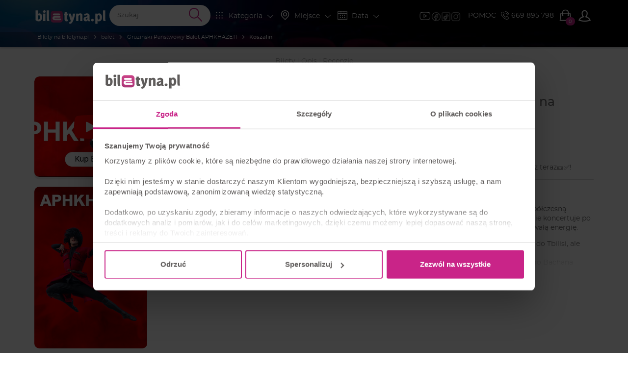

--- FILE ---
content_type: text/html; charset=UTF-8
request_url: https://biletyna.pl/balet/Gruzinski-Panstwowy-Balet-APHKHAZETI/Koszalin
body_size: 22051
content:
<!DOCTYPE html>
<html data-current_view="artist-view" lang="pl-PL">
<head>
  <meta name="viewport" content="width=device-width, initial-scale=1">

  <style>
      @font-face {
          font-family: 'Montserrat';
          src: url("/fonts/montserrat/montserrat-200.woff2") format('woff2'),
          url("/fonts/montserrat/montserrat-200.woff") format('woff');
          font-weight: 200;
          font-display: swap;
          font-style: normal;
      }
      @font-face {
          font-family: 'Montserrat';
          src: url("/fonts/montserrat/montserrat-400.woff2") format('woff2'),
          url("/fonts/montserrat/montserrat-400.woff") format('woff');
          font-weight: 400;
          font-display: swap;
          font-style: normal;
      }
  </style>

    <link rel="preload" as="image" href="/gfx/logo/biletyna_pl_kontra.svg">
  <link href="/file/get/id/132596/w/450" rel="preload" as="image" >
<link href="https://biletyna.pl/balet/Gruzinski-Panstwowy-Balet-APHKHAZETI/Koszalin" rel="canonical" >
  <script id="profile-data" type="application/json"></script>
  
    <script>
    var site_language = 'pl';
    var get_filter = {};
    var isFacebookPixelEnabled = 1 ? true : false;
    var fbEventRef = '';
    var fbAfilliatePixelId = '';
    var fbAfilliatePixelOrganizingCompanyId = '';
    var fbBiletynaPixelId = '563912484036133';
    var fbBiletynaAppId = '178433258981904';
    var _smswdir = "/js/sales-manago/sw.js";
    var BNK_context = {"theme_name":"biletyna-v2","is_mobile_app":false,"page_metadata":{}};
    var gtm_id = 'GTM-KMVQKH';
    var isMobileApp = 0;
          window.bnkInpostGeowidgetToken = 'eyJhbGciOiJSUzI1NiIsInR5cCIgOiAiSldUIiwia2lkIiA6ICJzQlpXVzFNZzVlQnpDYU1XU3JvTlBjRWFveFpXcW9Ua2FuZVB3X291LWxvIn0.[base64].[base64]';
      </script>
  <!-- start of webpack files -->
<link rel="preload" href="/dist/shared/css/app-3574871a-5a9932d7b263d62ad903.css" as="style">
<link rel="stylesheet" type="text/css" href="/dist/shared/css/app-3574871a-5a9932d7b263d62ad903.css"/>
<link rel="preload" href="/dist/biletyna-v2/css/app-c2aad45550de387b9bd2.css" as="style">
<link rel="stylesheet" type="text/css" href="/dist/biletyna-v2/css/app-c2aad45550de387b9bd2.css"/>
<!-- end of webpack files -->
  <meta name="description" content="Gruziński Państwowy Balet APHKHAZETI z chórem i orkiestrą na żywo! - Bilety na koncert. Kup Bilet Online już teraz na biletyna.pl" >
<meta http-equiv="Content-Type" content="text/html; charset=UTF-8" ><title>Gruziński Państwowy Balet APHKHAZETI z chórem i orkiestrą na żywo! - Koszalin | Kupuj Bilety Online - biletyna.pl</title>
<meta property="og:site_name" content="biletyna.pl" />
<meta property="og:locale" content="pl_PL" />
<meta property="og:url" content="https://biletyna.pl/balet/Gruzinski-Panstwowy-Balet-APHKHAZETI/Koszalin" />
<meta property="og:title" content="Gruziński Państwowy Balet APHKHAZETI z chórem i orkiestrą na żywo! | Bilety Online, Opis, Recenzje | 2026, 2027" />
<meta property="og:description" content="Gruziński Państwowy Balet APHKHAZETI z chórem i orkiestrą na żywo! - Bilety na koncert. Kup Bilet Online już teraz na biletyna.pl" />
<meta property="og:image" content="https://biletyna.pl/file/get/id/132595" />
<meta property="og:image:alt" content="Gruziński Państwowy Balet APHKHAZETI z chórem i orkiestrą na żywo!" />
<meta property="og:type" content="website" />
<script type="application/ld+json">{"@context":"https:\/\/schema.org","@type":"PerformingGroup","sameAs":"https:\/\/biletyna.pl\/balet\/Gruzinski-Panstwowy-Balet-APHKHAZETI","url":"https:\/\/biletyna.pl\/balet\/Gruzinski-Panstwowy-Balet-APHKHAZETI","name":"Gruziński Państwowy Balet APHKHAZETI z chórem i orkiestrą na żywo!","image":"https:\/\/biletyna.pl\/file\/get\/id\/132595","description":"APKHAZETTI to wyjątkowe połączenie gruzińskiego tańca, silnie zakorzenionego w tradycji tego narodu, ze współczesną choreografią i muzyką. To zespół o niespełna 100-letniej historii, oficjalnie założony w 1931 roku, który nieustannie koncertuje po całym świecie, przybliżając widzom wszystko, co w gruzińskiej kulturze najpiękniejsze – tradycję, folklor i niebywałą energię.\nWojna w Abchazji i późniejsza rosyjska okupacja całego regionu zmusiły artystów, by przenieść się w 1992 roku do Tbilisi, ale mimo trudności, APKHAZETTI zachował swój charakter, umiejętności i niepowtarzalny koloryt!\nW marcu 2021 roku – wraz z pojawieniem się młodego i utalentowanego dyrektora artystycznego, legendarnego Bachana Chanturia – rozpoczął się nowy etap w historii zespołu. Zaprosił znanych kompozytorów gruzińskich, wspólnie przygotowali niepowtarzalny akompaniament muzyczny i to właśnie ten program – Choreonicon – zaprezentuje w Polsce!\nAPKHAZETTI to tradycyjne fragmenty muzyki gruzińskiej w zupełnie nowej odsłonie, wykonane przez orkiestrę na żywo, a także widowiskowe tańce różnych regionów w interpretacji legendarnego Bachana Chanturia!\nInnowacja była tak przełomowa, że w ciągu ostatnich dwóch lat zespół występował w wielu regionach Gruzji,  koncertując także poza jej granicami. Etniczność, balet i nowoczesność, czyli zachwycające show, jakiego w Polsce jeszcze nie było! \nCzas trwania koncertu - 2 godziny.","reviews":[{"@type":"Review","author":{"@type":"Person","name":"Przemek"},"datePublished":"2025-04-01T12:27:58+02:00","description":"Świetny występ !!! Brakuje takich imprez w Płocku.","name":"recenzja nr 759166","reviewRating":{"@type":"Rating","worstRating":"1","bestRating":"5","ratingValue":5}},{"@type":"Review","author":{"@type":"Person","name":"JG"},"datePublished":"2025-03-22T08:17:23+01:00","description":"Przepiękny występ, zachwycająca choreografia i śliczne stroje. Wielki szacun dla tancerzy za ich profesjonalizm.","name":"recenzja nr 747665","reviewRating":{"@type":"Rating","worstRating":"1","bestRating":"5","ratingValue":5}},{"@type":"Review","author":{"@type":"Person","name":"Gość"},"datePublished":"2025-03-18T12:00:25+01:00","description":"Wspaniały występ","name":"recenzja nr 745848","reviewRating":{"@type":"Rating","worstRating":"1","bestRating":"5","ratingValue":5}},{"@type":"Review","author":{"@type":"Person","name":"Gość"},"datePublished":"2025-03-17T18:30:28+01:00","description":"Balet wspaniały .niesamowite wrażenie","name":"recenzja nr 745103","reviewRating":{"@type":"Rating","worstRating":"1","bestRating":"5","ratingValue":5}},{"@type":"Review","author":{"@type":"Person","name":"Bożena"},"datePublished":"2025-03-17T18:18:21+01:00","description":"Przepiękny występ, polecam. Moc przerzyć.👍👍👍","name":"recenzja nr 745088","reviewRating":{"@type":"Rating","worstRating":"1","bestRating":"5","ratingValue":5}},{"@type":"Review","author":{"@type":"Person","name":"Sławek R"},"datePublished":"2025-03-15T22:30:08+01:00","description":"Super,","name":"recenzja nr 741816","reviewRating":{"@type":"Rating","worstRating":"1","bestRating":"5","ratingValue":5}},{"@type":"Review","author":{"@type":"Person","name":"Hala"},"datePublished":"2025-03-15T14:40:32+01:00","description":"Jestem zachwycona występem. Podziwiam tancerzy ich dynamikę, synchronizację ruchów, stroje. Wspaniały chór. Orkiestra niesamowita. Gorąco polecam.","name":"recenzja nr 741628","reviewRating":{"@type":"Rating","worstRating":"1","bestRating":"5","ratingValue":5}},{"@type":"Review","author":{"@type":"Person","name":"Gość"},"datePublished":"2025-03-14T09:39:38+01:00","description":"Super występ. Fantastyczne wrażenia. Polecam","name":"recenzja nr 740792","reviewRating":{"@type":"Rating","worstRating":"1","bestRating":"5","ratingValue":5}},{"@type":"Review","author":{"@type":"Person","name":"Tadeusz H."},"datePublished":"2025-03-14T09:20:29+01:00","description":"Wspaniałe widowisko, najwyższy kunszt","name":"recenzja nr 740762","reviewRating":{"@type":"Rating","worstRating":"1","bestRating":"5","ratingValue":5}},{"@type":"Review","author":{"@type":"Person","name":"Magdalena"},"datePublished":"2025-03-14T08:34:54+01:00","description":"Byłam zachwycona razem z córką. Wspaniałe widowisko.  Chór. Orkiestra. Tancerze. Niesamowite. Napewno wybierzemy się jeszcze raz 🥰","name":"recenzja nr 740676","reviewRating":{"@type":"Rating","worstRating":"1","bestRating":"5","ratingValue":5}},{"@type":"Review","author":{"@type":"Person","name":"jur23"},"datePublished":"2025-03-14T01:20:51+01:00","description":"Absolutna perfekcja i oryginalność","name":"recenzja nr 740648","reviewRating":{"@type":"Rating","worstRating":"1","bestRating":"5","ratingValue":5}},{"@type":"Review","author":{"@type":"Person","name":"Katarzyna"},"datePublished":"2025-03-13T17:25:26+01:00","description":"Przepiękny występ, cudowni tancerze i muzycy. Chętnie pójdę ponownie.","name":"recenzja nr 740561","reviewRating":{"@type":"Rating","worstRating":"1","bestRating":"5","ratingValue":5}},{"@type":"Review","author":{"@type":"Person","name":"Ania"},"datePublished":"2025-03-13T10:31:57+01:00","description":"Super wydarzenie. Piękne wykonanie oraz wspaniała muzyka. Polecam z całego serca.","name":"recenzja nr 740438","reviewRating":{"@type":"Rating","worstRating":"1","bestRating":"5","ratingValue":5}},{"@type":"Review","author":{"@type":"Person","name":"Iza"},"datePublished":"2025-03-13T09:18:30+01:00","description":"Ten występ to była magia! Niezapomniane wrażenia!","name":"recenzja nr 740368","reviewRating":{"@type":"Rating","worstRating":"1","bestRating":"5","ratingValue":5}},{"@type":"Review","author":{"@type":"Person","name":"B-ta"},"datePublished":"2025-03-13T07:41:26+01:00","description":"Moc wrażeń.ogladalam już dwa razy obydwa balety gruzińskie.polecam wszystkim","name":"recenzja nr 740267","reviewRating":{"@type":"Rating","worstRating":"1","bestRating":"5","ratingValue":5}},{"@type":"Review","author":{"@type":"Person","name":"Gość"},"datePublished":"2025-03-11T13:00:54+01:00","description":"Świetny występ","name":"recenzja nr 739482","reviewRating":{"@type":"Rating","worstRating":"1","bestRating":"5","ratingValue":5}},{"@type":"Review","author":{"@type":"Person","name":"Renata"},"datePublished":"2025-03-11T12:02:49+01:00","description":"Pięknie wizualnie i niesłychanie energetyczne przedstawienie","name":"recenzja nr 739432","reviewRating":{"@type":"Rating","worstRating":"1","bestRating":"5","ratingValue":5}},{"@type":"Review","author":{"@type":"Person","name":"Katarzyna"},"datePublished":"2025-03-11T10:07:01+01:00","description":"Bardzo ciekawy spektakl z muzyką na żywo. Polecam wszystkim którzy się zastanawiają","name":"recenzja nr 739278","reviewRating":{"@type":"Rating","worstRating":"1","bestRating":"5","ratingValue":5}},{"@type":"Review","author":{"@type":"Person","name":"GS"},"datePublished":"2025-03-11T09:12:23+01:00","description":"Występy bardzo piękne i doprecyzowane w każdym szczególe. POLECAM niesamowite przeżycie na żywo :)","name":"recenzja nr 739185","reviewRating":{"@type":"Rating","worstRating":"1","bestRating":"5","ratingValue":5}},{"@type":"Review","author":{"@type":"Person","name":"Ela . L"},"datePublished":"2025-03-10T13:11:34+01:00","description":"Wspaniały występ , szczerze polecam .","name":"recenzja nr 738149","reviewRating":{"@type":"Rating","worstRating":"1","bestRating":"5","ratingValue":5}},{"@type":"Review","author":{"@type":"Person","name":"Michał"},"datePublished":"2025-03-10T10:36:26+01:00","description":"Fantastyczne widowisko !!!!! Piękne stroje, cudowny taniec. Dla mnie REWELACJA. W 100% POLECAM !!!","name":"recenzja nr 737674","reviewRating":{"@type":"Rating","worstRating":"1","bestRating":"5","ratingValue":5}},{"@type":"Review","author":{"@type":"Person","name":"Katarzyna"},"datePublished":"2025-03-10T10:10:30+01:00","description":"Świetnie spędzony czas,fantastyczny popis taneczny. Polecam","name":"recenzja nr 737523","reviewRating":{"@type":"Rating","worstRating":"1","bestRating":"5","ratingValue":5}},{"@type":"Review","author":{"@type":"Person","name":"Dorota D."},"datePublished":"2025-03-10T10:02:55+01:00","description":"Wspaniałe przeżycie, polecam wszystkim:)","name":"recenzja nr 737479","reviewRating":{"@type":"Rating","worstRating":"1","bestRating":"5","ratingValue":5}},{"@type":"Review","author":{"@type":"Person","name":"Gość"},"datePublished":"2025-03-10T08:55:52+01:00","description":"Rewelacja, coś pięknego balet w mistrzowskim wykonaniu, orkiestra wspaniała, pójdę zobaczyć jeszcze raz","name":"recenzja nr 736887","reviewRating":{"@type":"Rating","worstRating":"1","bestRating":"5","ratingValue":5}},{"@type":"Review","author":{"@type":"Person","name":"Gość"},"datePublished":"2025-03-09T21:18:58+01:00","description":"Wspaniała muzyka na żywo. Tancerze , stroje i choreografia wspaniali. Chór ty owarzyszacy śpiewający pieśni zachwycający. Byłam oczarowana. Owacje  po występie były na stojąco.  Polecam.  Warto. Super","name":"recenzja nr 736457","reviewRating":{"@type":"Rating","worstRating":"1","bestRating":"5","ratingValue":5}},{"@type":"Review","author":{"@type":"Person","name":"Anna"},"datePublished":"2025-03-09T19:53:21+01:00","description":"Bardzo profesjonalny występ. Wielki szacunek dla młodych gruzińskich artystów","name":"recenzja nr 736302","reviewRating":{"@type":"Rating","worstRating":"1","bestRating":"5","ratingValue":5}},{"@type":"Review","author":{"@type":"Person","name":"Gość"},"datePublished":"2025-03-09T09:58:49+01:00","description":"Niesamowite emocje. Zespół   charakteryzuje duża sprawność fizyczna, tańczą tak ,że ,, iskry lecą,,. Śpuew ,gra na instrumentach na najwyższym poziomie","name":"recenzja nr 734828","reviewRating":{"@type":"Rating","worstRating":"1","bestRating":"5","ratingValue":5}},{"@type":"Review","author":{"@type":"Person","name":"Pistike"},"datePublished":"2025-03-09T09:43:30+01:00","description":"Występ bardzo fajny. Podobał mi się. Dynamiczny, bez zbędnych przerw, przybliżył nieco gruzińską muzykę i tańce. To, czego mi brakowało, to kompletny brak informacji co widzimy. Np. dany czy konkretny taniec, utwór jest związany z jakimś zwyczajem czy świętem? Chyb, że była to po prostu składanka gruzińskich utworów bez jakiegokolwiek związku z ludowym zwyczajami i wydarzeniami","name":"recenzja nr 734719","reviewRating":{"@type":"Rating","worstRating":"1","bestRating":"5","ratingValue":4}},{"@type":"Review","author":{"@type":"Person","name":"Adam K."},"datePublished":"2025-03-09T09:32:53+01:00","description":"Występ niesamowity, piękne stroje, piękne kobiety, wspaniały pokaz!","name":"recenzja nr 734654","reviewRating":{"@type":"Rating","worstRating":"1","bestRating":"5","ratingValue":5}},{"@type":"Review","author":{"@type":"Person","name":"Gość"},"datePublished":"2025-03-08T19:00:28+01:00","description":"Bardzo dobry wieczór. Trochę inaczej pokazany folklor Gruzji. Wykonanie perfekcyjne","name":"recenzja nr 734220","reviewRating":{"@type":"Rating","worstRating":"1","bestRating":"5","ratingValue":5}}],"subjectOf":{"@type":"VideoObject","url":"https:\/\/www.youtube.com\/watch?v=wEWJhxFvwkQ","name":"Aphkhazeti - Muzyka, taniec, energia. Niezapomniane show Gruzji","uploadDate":"2024-10-03T09:22:20+00:00","thumbnailUrl":"https:\/\/i.ytimg.com\/vi\/wEWJhxFvwkQ\/default.jpg"},"aggregateRating":{"@type":"AggregateRating","worstRating":"1","bestRating":"5","ratingCount":223,"ratingValue":"4.8"},"events":[]}</script>  <link href="https://www.googletagmanager.com" rel="preconnect">
  <link href="https://static.cloudflareinsights.com" rel="preconnect">
  <link href="https://sslwidget.criteo.com" rel="preconnect">
  <link href="https://js-agent.newrelic.com" rel="preconnect">
  <link href="https://dynamic.criteo.com" rel="preconnect">
  <link href="https://consentcdn.cookiebot.com" rel="preconnect">
  <link href="https://consent.cookiebot.com" rel="preconnect">
  <link href="https://connect.facebook.net" rel="preconnect">
  <link href="https://bat.bing.com" rel="preconnect">
  <link href="https://app3.salesmanago.pl" rel="preconnect">
  <link href="https://analytics.tiktok.com" rel="preconnect">

  <script src="/lib/twistopay-wiget.js" async></script>

  
  <link rel="apple-touch-icon" sizes="180x180" href="/th/biletyna-v2/icons/apple-touch-icon.png">
  <link rel="icon" type="image/png" sizes="32x32" href="/th/biletyna-v2/icons/favicon-32x32.png">
  <link rel="icon" type="image/png" sizes="16x16" href="/th/biletyna-v2/icons/favicon-16x16.png">
  <link rel="manifest" href="/th/biletyna-v2/site.webmanifest.json?ver=1.2">
  <link rel="mask-icon" href="/th/biletyna-v2/icons/safari-pinned-tab.svg" color="#ae347a">
  <link rel="shortcut icon" href="/th/biletyna-v2/icons/favicon.ico">
  <meta name="apple-mobile-web-app-title" content="Biletyna.pl">
  <meta name="application-name" content="Biletyna.pl">
  <meta name="msapplication-TileColor" content="#ae347a">
  <meta name="msapplication-config" content="/th/biletyna-v2/browserconfig.xml?ver=1.1">
  <meta name="theme-color" content="#ae347a">

  <meta property="fb:app_id" content="178433258981904"/>
  <meta property="fb:admins" content="100000669639818" />

    <meta name="google-site-verification" content="1m3Nl48OXydauJ8Ym31l86R23C1Tq26YjrO3-bl46GQ" />
  <meta name="google-site-verification" content="pnJWSqnAMxzWlt-y2SKTYNi9BY42YpalfA7O8CP9z-w" />

    <meta name="google-site-verification" content="dw9NZ8jh0MLPUjF-hNBtWegCSFUBOYQNRFMON3qyqsA" />

  
  
  <meta name="msvalidate.01" content="8F882F2B058C2E6ECA47CC3D817DD896" />
  
  <script type="text/javascript">
      _gaq = {
          'conversionReady': 'yes',
          'transaction': {},
          'push': function(data) {
              if (data.length > 0) {
                  if (data[0] == '_addTrans') {
                      _gaq.transaction = {
                          'transactionId': data[1],
                          'transactionAffiliation': data[2],
                          'transactionTotal': data[3],
                          'transactionShipping': data[5],
                          'transactionProducts': []
                      };
                  }
                  else if (data[0] == '_addItem') {
                      _gaq.transaction.transactionProducts = _gaq.transaction.transactionProducts || [];
                      _gaq.transaction.transactionProducts.push({
                          'sku': data[2],
                          'name': data[3],
                          'category': data[4],
                          'price': data[5],
                          'quantity': data[6]
                      });
                  }
                  else if (data[0] == '_trackTrans') {
                      try {
                          var object = _gaq.transaction;
                          object.event = 'customEventTransaction';
                          dataLayer.push(object);
                      } catch(error) {};
                  };
              };
          }
      };
  </script>
  <!-- Google Tag Manager -->
  <script>(function(w,d,s,l,i){w[l]=w[l]||[];w[l].push({'gtm.start':
              new Date().getTime(),event:'gtm.js'});var f=d.getElementsByTagName(s)[0],
          j=d.createElement(s),dl=l!='dataLayer'?'&l='+l:'';j.async=true;j.src=
          'https://www.googletagmanager.com/gtm.js?id='+i+dl;f.parentNode.insertBefore(j,f);
      })(window,document,'script','dataLayer','GTM-KMVQKH');</script>
  <!-- End Google Tag Manager -->

  <!-- integracja Google Tag Manager -->
  <script>
            window.dataLayer = window.dataLayer || [];
      dataLayer.push({
        'biletyna-controller': 'artist',
        'biletyna-action': 'view',
        'biletyna-id': '29862',
        'biletyna-page-name': 'artist_view_city',
        'at_fb_pixel_id': '',
        'at_ga4_id': '',
        'ga-4-id': 'G-F9P95MG1WG'
      });
  </script>
    <script>
    var categories_json = {"2":"kabaret","3":"spektakl","4":"koncert","5":"sport","7":"inne","13":"dla dzieci","14":"film","17":"stand-up","33":"transmisje on-line","35":"cyrk","36":"festiwal","37":"balet","38":"opera","39":"musical","40":"wystawa","41":"targi"};
    var flashMessage = '';
  </script>
    <link rel="preload" href="/fonts/montserrat/font-other.css" as="style">
  <link rel="stylesheet" type="text/css" href="/fonts/montserrat/font-other.css"/>
  <!-- start of webpack files -->
<script defer type="text/javascript" src="/dist/shared/js/app-e96e9bea-a68bfc9da81fde41bbde.js"></script>
<script defer type="text/javascript" src="/dist/shared/js/app-1fd18a3a-7aa17d4ea17049342026.js"></script>
<script defer type="text/javascript" src="/dist/shared/js/app-a189ee2e-5cddb297d909bfb2d863.js"></script>
<script defer type="text/javascript" src="/dist/shared/js/app-d9cd5f2e-78e294041c20ee6281cf.js"></script>
<script defer type="text/javascript" src="/dist/shared/js/app-a6481472-fb3a0d7a4ccbc33c855d.js"></script>
<script defer type="text/javascript" src="/dist/shared/js/app-9585abe4-b68ad806b0366ed599c7.js"></script>
<script defer type="text/javascript" src="/dist/shared/js/app-67028aca-0987c61a083e29402953.js"></script>
<script defer type="text/javascript" src="/dist/shared/js/app-daddcf13-40ad881d6a8bfae8226b.js"></script>
<script defer type="text/javascript" src="/dist/shared/js/app-1f88bf92-e990cbc722d5d80bd1d8.js"></script>
<script defer type="text/javascript" src="/dist/shared/js/app-65cb2941-479bed98bbcddaa5bae1.js"></script>
<script defer type="text/javascript" src="/dist/shared/js/app-e883c8fb-003d38f9fd6b74335ec5.js"></script>
<script defer type="text/javascript" src="/dist/shared/js/app-da221d79-ebb8a65cb9dac63c285c.js"></script>
<script defer type="text/javascript" src="/dist/shared/vendors/rxjs.vendor-abab9e4bf3a490327a6c.js"></script>
<script defer type="text/javascript" src="/dist/shared/vendors/process.vendor-e2513162d0c81758a0a7.js"></script>
<script defer type="text/javascript" src="/dist/shared/vendors/jquery.vendor-c2be2383022f6e9b642b.js"></script>
<script defer type="text/javascript" src="/dist/shared/vendors/rxjs.2626c80d5a.vendor-c1c2b69c650f0da2e72c.js"></script>
<script defer type="text/javascript" src="/dist/shared/vendors/tslib.vendor-bdb3cab83566982fecd0.js"></script>
<script defer type="text/javascript" src="/dist/shared/vendors/bootstrap-sass.vendor-d1c62770c481728be2e4.js"></script>
<script defer type="text/javascript" src="/dist/shared/vendors/js-cookie.vendor-b612e527b3ce4b6de72f.js"></script>
<script defer type="text/javascript" src="/dist/shared/vendors/rxjs.b928308be6.vendor-5289577bda8e67043995.js"></script>
<script defer type="text/javascript" src="/dist/shared/vendors/core-js.vendor-e09b8b7cd7bbfc87c02e.js"></script>
<script defer type="text/javascript" src="/dist/shared/vendors/intersection-observer.vendor-abc796a98a610bd62520.js"></script>
<script defer type="text/javascript" src="/dist/biletyna-v2/js/app-6d689103b5361a60615d.js"></script>
<!-- end of webpack files -->
</head>
<body data-current_view="artist-view" class="">
<div id="fb-root"></div>
<!-- preload svg-->
<svg display="none"><use href="/gfx/bnk-icons.svg?v=1.3#icon-bag"></use></svg>

<!-- Google Tag Manager (noscript) -->
<noscript><iframe src="https://www.googletagmanager.com/ns.html?id=GTM-KMVQKH" height="0" width="0" style="display:none;visibility:hidden"></iframe></noscript>
<!-- End Google Tag Manager (noscript) -->

  <div id="mobile-side-menu" class="primary-bcg white-font visible-xs hidden-print">
    <aside id="left-menu" class="primary-bcg white-font side-menu">
      <header>
        <a href="/" rel="home">
          <img class="logo" src="/gfx/logo/biletyna_pl_kontra.svg" alt="Logo biletyna.pl – strona główna">
        </a>
        <ul class="B-sm-icons B-flex B-flex--direction-row B-flex--justify-content-center B-flex--align-items-center">
	<li><a target="_blank" href="https://www.youtube.com/@biletyna"><img class="B-sm-icons__item--bigger blazy-img" src="/th/biletyna-v2/gfx/icons/yt.png" alt="Youtube Biletyna"></a></li>
	<li><a target="_blank" href="https://www.facebook.com/biletyna/"><img class="B-sm-icons__item blazy-img" src="/th/biletyna-v2/gfx/icons/meta.png" alt="Facebook Biletyna"></a></li>
	<li><a target="_blank" href="https://www.tiktok.com/@biletyna"><img class="B-sm-icons__item blazy-img" src="/th/biletyna-v2/gfx/icons/tiktok.png" alt="Tik Tok Biletyna"></a></li>
	<li><a target="_blank" href="https://www.instagram.com/biletyna_pl/"><img class="B-sm-icons__item blazy-img" src="/th/biletyna-v2/gfx/icons/ig.png" alt="Instagram Biletyna"></a></li>
</ul>
      </header>
      <section>
        <div id="mobile-filters">
          <mobile-filters></mobile-filters>
        </div>
        <ul>
          <li class="header">KLIENCI</li>
          <li>
            <a href="/news">AKTUALNOŚCI</a>
          </li>
                      <li>
              <a rel="nofollow" href="/order/auth">STATUS REZERWACJI</a>
            </li>
                    <li>
            <a href="/newsletter">NEWSLETTER</a>
          </li>
          <li>
            <a href="/katalog">KATALOG</a>
          </li>
          <li>
            <a href="/contact">POMOC</a>
          </li>
          <li>
            <a href="/contact">KONTAKT</a>
          </li>
          <li>
            <a href="/blog/">BLOG</a>
          </li>
        </ul>
        <ul>
          <li class="header">WSPÓŁPRACA</li>
          <li>
            <a href="https://biletyna.pro/" target="_blank">SPRZEDAWAJ Z<br>BILETYNA.PRO</a>
          </li>
          <li>
            <a href="https://biletyna.pro/produkty/dystrybucja" target="_blank">OFERTA DLA<br>ORGANIZATORÓW</a>
          </li>
          <li>
            <a href="https://biletyna.pro/produkty/sprzedaz-wlasna" target="_blank">SYSTEM BILETOWY</a>
          </li>
          <li>
            <a href="https://biletyna.pro/produkty/biletomat" target="_blank">WYNAJMIJ BILETOMAT</a>
          </li>
          <li>
            <a href="/static/kariera">KARIERA</a>
          </li>
        </ul>
        <ul>
          <li class="header">INFORMACJE</li>
          <li>
            <a href="/static/o-nas">O NAS</a>
          </li>
          <li>
            <a href="/static/regulamin">REGULAMIN</a>
          </li>
          <li>
            <a href="/static/polityka-prywatnosci">POLITYKA PRYWATNOŚCI</a>
          </li>
          <li>
            <a href="/static/pliki-cookie">PLIKI COOKIE</a>
          </li>
          <li>
            <a href="javascript:Cookiebot.renew()">ZARZĄDZAJ ZGODAMI COOKIES</a>
          </li>
          <li>
            <a href="/static/administrator-danych">ADMINISTRATOR DANYCH</a>
          </li>
          <li>
            <a href="/static/bilet-chroniony">UBEZPIECZENIE BILETU</a>
          </li>
        </ul>
        <hr>
        <div class="B-font-size--small">&copy; <a href="https://biletyna.pl">biletyna.pl</a> 2006-2026. Wszystkie prawa zastrzeżone</div>
      </section>
    </aside>
  </div>
  <div id="wrapper"  class=" ">
          
<header id="menu" class="hidden-print" role="banner">
  
  <!-- SMALL HEADER -->
  <nav class="white-font header-menu-small" style="background-image: url(/th/biletyna-v2/gfx/header-small.jpg);">
    <div class="container nav-bar">
      <div class="left visible-xs">
        <ul class="nav">
	                  <li data-target="#left-menu" class="side-menu-select">
            <i class="icon-svg filter-icon">
              <svg class="svg-icon">
                                  <use href="/gfx/bnk-icons.svg#icon-menu"></use>
                              </svg>
            </i>
          </li>
        </ul>
      </div>
      <div class="left menu-logo-wrapper">
        <ul class="nav">
                      <li class="menu-logo">
              <a href="/" rel="home">
                <img class="logo" src="/gfx/logo/biletyna_pl_kontra.svg" alt="Logo biletyna.pl – strona główna">
              </a>
            </li>
                  </ul>
      </div>
      <div class="right">
        <div class="filters-nav hidden-xs">
          <div class="nav B-p-10">
            <ul class="B-sm-icons B-flex B-flex--direction-row B-flex--justify-content-center B-flex--align-items-center">
	<li><a target="_blank" href="https://www.youtube.com/@biletyna"><img class="B-sm-icons__item--bigger blazy-img" src="/th/biletyna-v2/gfx/icons/yt.png" alt="Youtube Biletyna"></a></li>
	<li><a target="_blank" href="https://www.facebook.com/biletyna/"><img class="B-sm-icons__item blazy-img" src="/th/biletyna-v2/gfx/icons/meta.png" alt="Facebook Biletyna"></a></li>
	<li><a target="_blank" href="https://www.tiktok.com/@biletyna"><img class="B-sm-icons__item blazy-img" src="/th/biletyna-v2/gfx/icons/tiktok.png" alt="Tik Tok Biletyna"></a></li>
	<li><a target="_blank" href="https://www.instagram.com/biletyna_pl/"><img class="B-sm-icons__item blazy-img" src="/th/biletyna-v2/gfx/icons/ig.png" alt="Instagram Biletyna"></a></li>
</ul>
          </div>
        </div>
        <ul class="nav">
          <li class="hidden-md hidden-sm hidden-xs">
            <a href="/contact">POMOC</a>
          </li>
          <li class="phone hidden-sm hidden-xs">
            <a href="tel:+48669895798" class="phone-number B-Marketing-00008">
              <i class="icon-svg icon-small"><svg class="svg-icon"><use href="/gfx/bnk-icons.svg#icon-telefon"></use></svg></i>
              669 895 798
            </a>
          </li>
          <li class="cart-button-wrapper">
            <a href="#" data-toggle="modal" data-target="#cart-modal-popup">
              <div class="cart-button">
                <i class="icon-svg">
                  <svg class="svg-icon">
                                          <use href="/gfx/bnk-icons.svg#icon-bag"></use>
                                      </svg>
                </i>
                <span class="indicator"></span>
              </div>
            </a>
          </li>
                      
<li class="profile-btn dropdown">
  <button class="dropdown-toggle" data-toggle="dropdown" aria-haspopup="true" aria-expanded="false">
        <i class="icon-svg btn-icon">
      <svg class="svg-icon">
        <use href="/gfx/bnk-icons.svg#icon-user-outline"></use>
      </svg>
    </i>
      </button>
  <ul class="dropdown-menu">
          <li class="dropdown-header">Mój profil</li>
      <li>
        <a href="/order/auth">
          <i class="icon-svg"><svg class="svg-icon"><use href="/gfx/bnk-icons.svg#icon-bilet"></use></svg></i>
          Twoja rezerwacja        </a>
      </li>
      <li>
        <a href="/profile/login" class="profile-btn__login">
          <i class="icon-svg">
            <svg class="svg-icon">
              <use href="/gfx/bnk-icons.svg#icon-log-in"></use>
            </svg>
          </i>
          Zaloguj się        </a>
      </li>
      <li>
        <a href="/profile/create">
          <i class="icon-svg">
            <svg class="svg-icon">
              <use href="/gfx/bnk-icons.svg#icon-user-outline"></use>
            </svg>
          </i>
          Zarejestruj się        </a>
      </li>
      </ul>
</li>
                  </ul>
      </div>
      <div class="search-nav">
        <span data-target="#search-event" class="right search-btn">
          <i class="icon-svg filter-icon">
            <svg class="svg-icon">
                              <use href="/gfx/bnk-icons.svg#icon-wyszukaj"></use>
                          </svg>
          </i>
        </span>
        <div class="clearfix visible-xxs"></div>
        <div class="header-search dark-grey-font search-bar B-Marketing-00009">
          <i class="icon-svg close"><svg class="svg-icon"><use href="/gfx/bnk-icons.svg#icon-cancel"></use></svg></i>
          <header-search :is-mobile-app="0">
            <form action="/event/index/">
              <input class="header_search" type="text" name="q" role="search" placeholder="Szukaj" autocomplete="off">
              <i class="icon-svg search-icon">
                <svg class="svg-icon">
                                      <use href="/gfx/bnk-icons.svg#icon-wyszukaj"></use>
                                  </svg>
              </i>
            </form>
          </header-search>
        </div>
      </div>

      <div class="filters-nav hidden-xs hidden-sm hidden-md">
        <ul class="nav">
          <li>
            <span data-target="#category-filter" class="filter-select">
              <i class="filter-icon icon-svg"><svg class="svg-icon"><use href="/gfx/bnk-icons.svg#icon-kategoria"></use></svg></i>
              <span class="filter-title">Kategoria</span>
              <i class="icon-svg hidden-xs hidden-sm rotate-icon B-font-size--small"><svg class="svg-icon"><use href="/gfx/bnk-icons.svg#icon-strzalka-dol"></use></svg></i>
            </span>
          </li>
          <li>
            <span data-target="#place-filter" class="filter-select">
              <i class="filter-icon icon-svg"><svg class="svg-icon"><use href="/gfx/bnk-icons.svg#icon-lokalizacja"></use></svg></i>
              <span class="filter-title">Miejsce</span>
              <i class="icon-svg hidden-xs hidden-sm rotate-icon B-font-size--small"><svg class="svg-icon"><use href="/gfx/bnk-icons.svg#icon-strzalka-dol"></use></svg></i>
            </span>
          </li>
          <li>
            <span data-target="#date-filter" class="filter-select">
              <i class="filter-icon icon-svg"><svg class="svg-icon"><use href="/gfx/bnk-icons.svg#icon-kalendarz"></use></svg></i>
              <span class="filter-title">Data</span>
              <i class="icon-svg hidden-xs hidden-sm rotate-icon B-font-size--small"><svg class="svg-icon"><use href="/gfx/bnk-icons.svg#icon-strzalka-dol"></use></svg></i>
            </span>
          </li>
        </ul>
      </div>
      <div class="clearfix"></div>
    </div>
    <div class="subheader">
      <div class="container">
          <nav aria-label="Breadcrumbs">
    <ol class="breadcrumbs" itemscope itemtype="https://schema.org/BreadcrumbList">
                                <li itemprop="itemListElement" itemscope itemtype="https://schema.org/ListItem">
            <a class="text-ellipsis" itemprop="item" href="/">
              <span itemprop="name">Bilety na biletyna.pl</span>
              <meta itemprop="position" content="1" />
            </a>
          </li>
                <i aria-hidden="true" class="icon-svg breadcrumbs__chevron"><svg class="svg-icon"><use href="/gfx/bnk-icons.svg#mobile-app-chevron-left"></use></svg></i>
                                <li itemprop="itemListElement" itemscope itemtype="https://schema.org/ListItem">
            <a class="text-ellipsis" itemprop="item" href="/balet">
              <span itemprop="name">balet</span>
              <meta itemprop="position" content="2" />
            </a>
          </li>
                <i aria-hidden="true" class="icon-svg breadcrumbs__chevron"><svg class="svg-icon"><use href="/gfx/bnk-icons.svg#mobile-app-chevron-left"></use></svg></i>
                                <li itemprop="itemListElement" itemscope itemtype="https://schema.org/ListItem">
            <a class="text-ellipsis" itemprop="item" href="/balet/Gruzinski-Panstwowy-Balet-APHKHAZETI">
              <span itemprop="name">Gruziński Państwowy Balet APHKHAZETI</span>
              <meta itemprop="position" content="3" />
            </a>
          </li>
                <i aria-hidden="true" class="icon-svg breadcrumbs__chevron"><svg class="svg-icon"><use href="/gfx/bnk-icons.svg#mobile-app-chevron-left"></use></svg></i>
                                <li aria-current="page">
            <span class="text-ellipsis nolink">
              <strong>Koszalin</strong>
            </span>
          </li>
                <i aria-hidden="true" class="icon-svg breadcrumbs__chevron"><svg class="svg-icon"><use href="/gfx/bnk-icons.svg#mobile-app-chevron-left"></use></svg></i>
          </ol>
  </nav>
      </div>
    </div>
  </nav>
  <!-- END OF SMALL HEADER -->

  <nav id="menu-expand">
    <div id="category-filter" class="filter-box container-fluid primary-bcg white-font scrollbar-bnk">
      <category-filter></category-filter>
    </div>
    <div id="place-filter" class="filter-box container-fluid primary-bcg white-font scrollbar-bnk">
      <place-filter></place-filter>
    </div>
    <div id="date-filter" class="filter-box">
      <date-filter :auto-select-date-to="true"></date-filter>
    </div>
    <div id="search-results"></div>
    <div class="clearfix"></div>
  </nav>
</header>
        
    

<main id="artist-view">
  <script id="view-options" type="application/json">{"artist_id":29862,"city_id":96,"artist_has_events":false,"isCalendarViewActive":false,"scroll_to_tickets":false}</script>
	<header class="B-m-0 visible-xs artist-header">
      <div class="artist-header__container">
      <div class="stars-fun accent-font artist-header__rating">
        <div>
                                    <i class="icon-svg"><svg class="svg-icon"><use href="/gfx/bnk-icons.svg#icon-gwiazda-pelna"></use></svg></i>
                                                <i class="icon-svg"><svg class="svg-icon"><use href="/gfx/bnk-icons.svg#icon-gwiazda-pelna"></use></svg></i>
                                                <i class="icon-svg"><svg class="svg-icon"><use href="/gfx/bnk-icons.svg#icon-gwiazda-pelna"></use></svg></i>
                                                <i class="icon-svg"><svg class="svg-icon"><use href="/gfx/bnk-icons.svg#icon-gwiazda-pelna"></use></svg></i>
                                                <i class="icon-svg"><svg class="svg-icon"><use href="/gfx/bnk-icons.svg#icon-gwiazda-polowa"></use></svg></i>
                              </div>
      </div>
    (4.8 / 223 ocen;  <a href="#recenzje">recenzje: 181</a>)
    </div>
    <p class="artist-header__name B-m-0">Gruziński Państwowy Balet APHKHAZETI z chórem i orkiestrą na żywo!</p>
</header>

<div class="visible-xs artist-content">
  <div>
        <div class="artist-youtube media-placeholder media-placeholder--yt">
      <lite-youtube
              class="artist-youtube__wrapper media-placeholder__content"
              id="youtube-player"
              videoid="wEWJhxFvwkQ"
              posterquality="maxresdefault"
              params="rel=0&autoplay=0&showInfo=0&loop=1"
      ></lite-youtube>
    </div>
    

    <section class="artist-actions">
      <div class="B-flex B-flex--align-items-center B-flex--justify-content-space-between">
        <div class="B-flex B-flex--justify-content-space-between artist-actions__buttons">
                                <div class="dropdown B-d--inline-block B-share-btn">
  <button class="B-btn B-btn--small B-btn--border-accent B-btn--hover-accent B-btn--icon-only@xs dropdown-toggle " data-toggle="dropdown">
    <i class="icon-svg B-btn__icon" aria-hidden="true"><svg class="svg-icon"><use href="/gfx/bnk-icons.svg#icon-udostepnij"></use></svg></i>
    <span class="B-btn__text"> Udostępnij</span>
  </button>

  <ul class="dropdown-menu">
    <li class="dropdown-header">Udostępnij</li>
    <li>
      <a class="B-Marketing-00005"
         target="popup"
         onclick="window.open('https://www.facebook.com/sharer/sharer.php?u=https://biletyna.pl/balet/Gruzinski-Panstwowy-Balet-APHKHAZETI','popup','width=600,height=600,scrollbars=no,resizable=no'); return false;"
      >
        <i class="icon-svg" aria-hidden="true"><svg class="svg-icon"><use href="/gfx/bnk-icons.svg#icon-facebook"></use></svg></i>
        Facebook
      </a>
    </li>
    <li>
      <a class="B-Marketing-00006"
         target="popup"
         onclick="window.open('https://twitter.com/intent/tweet?url=https://biletyna.pl/balet/Gruzinski-Panstwowy-Balet-APHKHAZETI','popup','width=600,height=600,scrollbars=no,resizable=no'); return false;"
      >
        <i class="icon-svg" aria-hidden="true"><svg class="svg-icon"><use href="/gfx/bnk-icons.svg#icon-twitter"></use></svg></i>
        Twitter
      </a>
    </li>
    <li>
      <a class="copy-data B-Marketing-00007" data-copy-text="https://biletyna.pl/balet/Gruzinski-Panstwowy-Balet-APHKHAZETI">
        <i class="icon-svg" aria-hidden="true"><svg class="svg-icon"><use href="/gfx/bnk-icons.svg#icon-clone"></use></svg></i>
        Kopiuj link
      </a>
    </li>
  </ul>
</div>

                  </div>
        <div class="B-flex">
          <button id="open-artist-modal" class="important-text B-mr-15 B-text-transform--uppercase" data-toggle="modal" data-target="#mobile-artist-description-modal">
            opis
          </button>
          <a class="B-btn B-btn--accent" href="#bilety">
            <i class="icon-svg" aria-hidden="true"><svg class="svg-icon"><use href="/gfx/bnk-icons.svg#icon-bilet"></use></svg></i>&nbsp;&nbsp;Kup Bilety
          </a>
        </div>
      </div>
    </section>
  </div>
      <!-- generated 2026-01-21 13:35:41 partial_cache_id: partial_cache_a40cead0e7cbc711e3624fd47baf8ec1 -->
  <div class="row">
    <div class="container">
      <div class="tags tags--horizontal-scroll@xs">
                                      <a class="tag"
             href="/tag/aphkhazeti">APHKHAZETI</a>
                                      <a class="tag"
             href="/spektakl/balet">balet</a>
                                      <a class="tag"
             href="/dzien-babci-i-dziadka">Dzień Babci i Dziadka</a>
                                      <a class="tag"
             href="/dzien-kobiet">Dzień Kobiet</a>
                                                          <a class="tag"
             href="/Pomysl-na-Prezent">Pomysł na Prezent</a>
                                      <a class="tag"
             href="/tag/taniec">taniec</a>
                                            </div>
    </div>
  </div>
<!-- end generated 2026-01-21 13:35:41 partial_cache_id: partial_cache_a40cead0e7cbc711e3624fd47baf8ec1 -->
  </div>

  <div class="container B-anchor__links hidden-xs">
    <a class="B-anchor__link" href="#bilety">Bilety</a>
    <a class="B-anchor__link" href="#opis">Opis</a>
    <a class="B-anchor__link" href="#recenzje">Recenzje</a>
      </div>

<section class="artist container hidden-xs">
  <span id="opis" class="B-anchor__target"></span>
  <div class="artist-grid ">
          <div class="artist-youtube media-placeholder media-placeholder--yt">
        <lite-youtube
          class="artist-youtube__wrapper media-placeholder__content"
          id="youtube-player-desktop"
          videoid="wEWJhxFvwkQ"
          posterquality="maxresdefault"
          params="rel=0&autoplay=0&showInfo=0&loop=1"
        ></lite-youtube>
      </div>
        <a class="artist-poster media-placeholder media-placeholder--poster" href="/file/get/id/132596" data-lightbox="image-2" data-title="Gruziński Państwowy Balet APHKHAZETI z chórem i orkiestrą na żywo!">
      <figure>
        <picture>
          <img
              fetchpriority="high"
              loading="eager"
              class="img-responsive B-border-radius--standard"
              src="/file/get/id/132596/w/450"
              onerror="this.onerror=null;this.src='/th/biletyna-v2/gfx/zaslepka.jpg';"
              alt="Gruziński Państwowy Balet APHKHAZETI z chórem i orkiestrą na żywo! - balet"
          >
        </picture>
      </figure>
    </a>

    <div class="artist-description">
      <header>
        <div class="artist-subtitle-actions">
                      <div class="stars-fun accent-font" role="img" aria-label="Ocena 4.8 na 5 gwiazdek">
              <div aria-hidden="true">
                                                      <i class="icon-svg"><svg class="svg-icon"><use href="/gfx/bnk-icons.svg#icon-gwiazda-pelna"></use></svg></i>
                                                                          <i class="icon-svg"><svg class="svg-icon"><use href="/gfx/bnk-icons.svg#icon-gwiazda-pelna"></use></svg></i>
                                                                          <i class="icon-svg"><svg class="svg-icon"><use href="/gfx/bnk-icons.svg#icon-gwiazda-pelna"></use></svg></i>
                                                                          <i class="icon-svg"><svg class="svg-icon"><use href="/gfx/bnk-icons.svg#icon-gwiazda-pelna"></use></svg></i>
                                                                            <i class="icon-svg"><svg class="svg-icon"><use href="/gfx/bnk-icons.svg#icon-gwiazda-polowa"></use></svg></i>
                                                  </div>
            </div>
            (4.8 / 223 ocen;  <a href="#recenzje">recenzje: 181</a>)
                    <div class="event-title hidden-xs">
            <h1>Gruziński Państwowy Balet APHKHAZETI z chórem i orkiestrą na żywo! | Bilety Online, Opis, Recenzje | 2026, 2027</h1>
          </div>
          <br>
          <a class="B-btn B-btn--accent B-btn--small" href="#bilety" style="padding: 6px 15px;margin-right: 4px">
            <i class="icon-svg"><svg class="svg-icon"><use href="/gfx/bnk-icons.svg#icon-bilet"></use></svg></i>&nbsp;<span class="hidden-xs">Kup </span>Bilety
          </a>

          
                      <div class="dropdown B-d--inline-block B-share-btn">
  <button class="B-btn B-btn--small B-btn--border-accent B-btn--hover-accent B-btn--icon-only@xs dropdown-toggle " data-toggle="dropdown">
    <i class="icon-svg B-btn__icon" aria-hidden="true"><svg class="svg-icon"><use href="/gfx/bnk-icons.svg#icon-udostepnij"></use></svg></i>
    <span class="B-btn__text"> Udostępnij</span>
  </button>

  <ul class="dropdown-menu">
    <li class="dropdown-header">Udostępnij</li>
    <li>
      <a class="B-Marketing-00005"
         target="popup"
         onclick="window.open('https://www.facebook.com/sharer/sharer.php?u=https://biletyna.pl/balet/Gruzinski-Panstwowy-Balet-APHKHAZETI','popup','width=600,height=600,scrollbars=no,resizable=no'); return false;"
      >
        <i class="icon-svg" aria-hidden="true"><svg class="svg-icon"><use href="/gfx/bnk-icons.svg#icon-facebook"></use></svg></i>
        Facebook
      </a>
    </li>
    <li>
      <a class="B-Marketing-00006"
         target="popup"
         onclick="window.open('https://twitter.com/intent/tweet?url=https://biletyna.pl/balet/Gruzinski-Panstwowy-Balet-APHKHAZETI','popup','width=600,height=600,scrollbars=no,resizable=no'); return false;"
      >
        <i class="icon-svg" aria-hidden="true"><svg class="svg-icon"><use href="/gfx/bnk-icons.svg#icon-twitter"></use></svg></i>
        Twitter
      </a>
    </li>
    <li>
      <a class="copy-data B-Marketing-00007" data-copy-text="https://biletyna.pl/balet/Gruzinski-Panstwowy-Balet-APHKHAZETI">
        <i class="icon-svg" aria-hidden="true"><svg class="svg-icon"><use href="/gfx/bnk-icons.svg#icon-clone"></use></svg></i>
        Kopiuj link
      </a>
    </li>
  </ul>
</div>

          
                  </div>
      </header>

      <div id="artist-view-description" class="description-text content-hidden">
                  <div class="artist-lead"><p>APHKHAZETI to wyjątkowe połączenie gruzińskiego tańca ze współczesną choreografią i muzyką. Kup bilety już teraz🎫✅!</p></div>
          <p class="h3">Gruziński Państwowy Balet APHKHAZETI z chórem i orkiestrą na żywo! - więcej informacji</p>
                <p>APKHAZETTI to wyjątkowe połączenie gruzińskiego tańca, silnie zakorzenionego w tradycji tego narodu, ze współczesną choreografią i muzyką. To zespół o niespełna 100-letniej historii, oficjalnie założony w 1931 roku, który nieustannie koncertuje po całym świecie, przybliżając widzom wszystko, co w gruzińskiej kulturze najpiękniejsze – tradycję, folklor i niebywałą energię.</p>
<p>Wojna w Abchazji i późniejsza rosyjska okupacja całego regionu zmusiły artystów, by przenieść się w 1992 roku do Tbilisi, ale mimo trudności, APKHAZETTI zachował swój charakter, umiejętności i niepowtarzalny koloryt!<br />
W marcu 2021 roku – wraz z pojawieniem się młodego i utalentowanego dyrektora artystycznego, legendarnego Bachana Chanturia – rozpoczął się nowy etap w historii zespołu. Zaprosił znanych kompozytorów gruzińskich, wspólnie przygotowali niepowtarzalny akompaniament muzyczny i to właśnie ten program – Choreonicon – zaprezentuje w Polsce!</p>
<p>APKHAZETTI to tradycyjne fragmenty muzyki gruzińskiej w zupełnie nowej odsłonie, wykonane przez orkiestrę na żywo, a także widowiskowe tańce różnych regionów w interpretacji legendarnego Bachana Chanturia!<br />
Innowacja była tak przełomowa, że w ciągu ostatnich dwóch lat zespół występował w wielu regionach Gruzji,  koncertując także poza jej granicami. Etniczność, balet i nowoczesność, czyli zachwycające show, jakiego w Polsce jeszcze nie było! </p>
<p><strong>Czas trwania koncertu - 2 godziny.</strong></p>
      </div>
      <div class="show-more-wrapper">
        <button
          class="show-more important-text hidden-xs B-text-transform--uppercase"
          data-target="#artist-view-description"
          data-visible-text="zwiń"
          data-hidden-text="czytaj więcej"
        >
          <span>czytaj więcej</span>
          <i class="icon-svg rotate-icon" aria-hidden="true"><svg class="svg-icon"><use href="/gfx/bnk-icons.svg#icon-strzalka-dol"></use></svg></i>
        </button>
        <button
          id="open-artist-modal"
          class="important-text visible-xs B-text-transform--uppercase"
          data-toggle="modal"
          data-target="#mobile-artist-description-modal">
          <span>czytaj więcej</span>
        </button>
      </div>

      
    </div>
  </div>
      <!-- generated 2026-01-21 13:35:41 partial_cache_id: partial_cache_a40cead0e7cbc711e3624fd47baf8ec1 -->
  <div class="row">
    <div class="container">
      <div class="tags tags--horizontal-scroll@xs">
                                      <a class="tag"
             href="/tag/aphkhazeti">APHKHAZETI</a>
                                      <a class="tag"
             href="/spektakl/balet">balet</a>
                                      <a class="tag"
             href="/dzien-babci-i-dziadka">Dzień Babci i Dziadka</a>
                                      <a class="tag"
             href="/dzien-kobiet">Dzień Kobiet</a>
                                                          <a class="tag"
             href="/Pomysl-na-Prezent">Pomysł na Prezent</a>
                                      <a class="tag"
             href="/tag/taniec">taniec</a>
                                            </div>
    </div>
  </div>
<!-- end generated 2026-01-21 13:35:41 partial_cache_id: partial_cache_a40cead0e7cbc711e3624fd47baf8ec1 -->
    <div class="clearfix"></div>
</section>


<!-- Modal -->
<div class="modal fade artist-modal-description" id="mobile-artist-description-modal" tabindex="-1" role="dialog" aria-labelledby="myModalLabel">
  <div class="modal-dialog" role="document">
    <div class="modal-content">
      <div class="modal-header modal-header--with-btn primary-bcg white-font">
        <button type="button" class="close white-font" data-dismiss="modal" aria-label="Zamknij"><span aria-hidden="true">&times;</span></button>
        <div class="modal-title table-display modal-header-thumbnail">
          <p class="h3">Gruziński Państwowy Balet APHKHAZETI z chórem i orkiestrą na żywo!</p>
        </div>
      </div>
      <div class="modal-body">
        <!-- DYNAMIC CONTENT FROM ARTIST/VIEW.TS -->
      </div>
      <div class="modal-footer">
        <button type="button" class="B-btn B-btn--hover-primary B-btn--border-primary" data-dismiss="modal">Zamknij</button>
      </div>
    </div>
  </div>
</div>
  <div class="clearfix"></div>

      <!-- generated 2026-01-21 13:35:41 partial_cache_id: partial_cache_394843baa860e8e13de9c6744c999cb9 --><!-- end generated 2026-01-21 13:35:41 partial_cache_id: partial_cache_394843baa860e8e13de9c6744c999cb9 --><!-- generated 2026-01-21 13:35:41 partial_cache_id: partial_cache_bceb2330a3c68b272e6106104e975e99 -->
<section
  class="events event-slider slider container-fluid light-grey-bcg"
  data-artist_box_css_class="white-bcg"
  data-ajax_params="{&quot;ipp&quot;:9,&quot;events_ipp&quot;:12,&quot;order&quot;:null,&quot;city_id&quot;:96,&quot;nearest_events_city_id&quot;:null,&quot;category_id&quot;:null,&quot;excluded_hall_id&quot;:null,&quot;excluded_category_id&quot;:37,&quot;excluded_artist_id&quot;:29862,&quot;excluded_tag_id&quot;:null,&quot;df&quot;:null,&quot;dt&quot;:null,&quot;tag_artist_id&quot;:null}"
>
  <span id="koszalin---inne-wydarzenia" class="B-anchor__target"></span>
  <div class="container slider-controller">
    <header class="section-header flex-display justify-content-between">
      <div class="title flex-display align-items-center">
                  <i class="icon-svg" aria-hidden="true"><svg class="svg-icon"><use href="/gfx/bnk-icons.svg#icon-lokalizacja"></use></svg></i>
                              <a href="/Koszalin">
              <h2>Koszalin   inne wydarzenia</h2>
            </a>
                </div>
      <div class="btns flex-display" style="align-items: center;">
                
        <div class="B-btn-group hidden-xs right">
          <button class="B-btn B-btn--hover-accent B-btn--border-accent slider-prev" aria-label="Przewiń w lewo">
            <i class="icon-svg" aria-hidden="true"><svg class="svg-icon"><use href="/gfx/bnk-icons.svg#icon-strzalka-lewa"></use></svg></i>
          </button>
          <button class="B-btn B-btn--hover-accent B-btn--border-accent slider-next" aria-label="Przewiń w prawo">
            <i class="icon-svg" aria-hidden="true"><svg class="svg-icon"><use href="/gfx/bnk-icons.svg#icon-strzalka-prawa"></use></svg></i>
          </button>
        </div>
      </div>
    </header>

    <div class="row">
      <div class="event-box event-slides swiper-container">
        <div class="swiper-wrapper">
                      <div class="swiper-slide">
                

  
  

<article data-artist_id="51028" class="event white-bcg">
  <a href="/kabaret/Polska-Noc-Kabaretowa/2026/Koszalin" class="event-img">
          <img class="img-responsive" src="/th/biletyna-v2/gfx/zaslepka.jpg" data-src="/file/get/w/260/id/323696/filename/dea611ac11b40bca02af33b731a0a7f8.jpg" alt="Polska Noc Kabaretowa 2026">
      </a>
  <div class="event-left-side">
    <div>
              <div class="event-label">
          <p class="B-m-0 B-text--accent-color B-font-weight--bold">Nowość!</p>
        </div>
      
      <p class="h3 event-title">
        <a href="/kabaret/Polska-Noc-Kabaretowa/2026/Koszalin">Polska Noc Kabaretowa 2026</a>
      </p>
    </div>

    <div class="content">
                    <div class="icon-row-flex">
          <svg class="icon-svg"><use href="/gfx/bnk-icons.svg#icon-kalendarz"></use></svg>
          <p>
            od 27.06.2026
          </p>
        </div>
            <a href="/kabaret/Polska-Noc-Kabaretowa/2026/Koszalin" class="B-btn B-btn--primary ticket-buy">
        <svg class="icon-svg"><use href="/gfx/bnk-icons.svg#icon-bilet"></use></svg>
        <span>KUP BILET</span>
      </a>
    </div>
  </div>
</article>
            </div>
                      <div class="swiper-slide">
                

  
  

<article data-artist_id="27255" class="event white-bcg">
  <a href="/kabaret/Kabaret-Ani-Mru-Mru/Mniej-wiecej/Koszalin" class="event-img">
          <img class="img-responsive" src="/th/biletyna-v2/gfx/zaslepka.jpg" data-src="/file/get/w/260/id/283877/filename/a5a8a4214bfdf9fb6fcf61d9371df6d6.jpg" alt="Kabaret Ani Mru Mru: najnowszy program - Mniej więcej">
      </a>
  <div class="event-left-side">
    <div>
              <div class="event-label stars-fun accent-font">
                                    <i class="icon-svg"><svg class="svg-icon"><use href="/gfx/bnk-icons.svg#icon-gwiazda-pelna"></use></svg></i>
                                                <i class="icon-svg"><svg class="svg-icon"><use href="/gfx/bnk-icons.svg#icon-gwiazda-pelna"></use></svg></i>
                                                <i class="icon-svg"><svg class="svg-icon"><use href="/gfx/bnk-icons.svg#icon-gwiazda-pelna"></use></svg></i>
                                                <i class="icon-svg"><svg class="svg-icon"><use href="/gfx/bnk-icons.svg#icon-gwiazda-pelna"></use></svg></i>
                                                <i class="icon-svg"><svg class="svg-icon"><use href="/gfx/bnk-icons.svg#icon-gwiazda-polowa"></use></svg></i>
                                <span class="stars-info">(1296)</span>
        </div>
      
      <p class="h3 event-title">
        <a href="/kabaret/Kabaret-Ani-Mru-Mru/Mniej-wiecej/Koszalin">Kabaret Ani Mru Mru: najnowszy program - Mniej więcej</a>
      </p>
    </div>

    <div class="content">
                    <div class="icon-row-flex">
          <svg class="icon-svg"><use href="/gfx/bnk-icons.svg#icon-kalendarz"></use></svg>
          <p>
            od 16.05.2026
          </p>
        </div>
            <a href="/kabaret/Kabaret-Ani-Mru-Mru/Mniej-wiecej/Koszalin" class="B-btn B-btn--primary ticket-buy">
        <svg class="icon-svg"><use href="/gfx/bnk-icons.svg#icon-bilet"></use></svg>
        <span>KUP BILET</span>
      </a>
    </div>
  </div>
</article>
            </div>
                      <div class="swiper-slide">
                

  
  

<article data-artist_id="52790" class="event white-bcg">
  <a href="/koncert/Alicja-Majewska/Wlodzimierz-Korcz-Warsaw-String-Quartet-Jubileusz/Koszalin" class="event-img">
          <img class="img-responsive" src="/th/biletyna-v2/gfx/zaslepka.jpg" data-src="/file/get/w/260/id/272160/filename/66dea0fa8c9e75573d83386e5f97af31.jpg" alt="Alicja Majewska &amp; Włodzimierz Korcz &amp; Warsaw String Quartet - Jubileusz">
      </a>
  <div class="event-left-side">
    <div>
              <div class="event-label stars-fun accent-font">
                                    <i class="icon-svg"><svg class="svg-icon"><use href="/gfx/bnk-icons.svg#icon-gwiazda-pelna"></use></svg></i>
                                                <i class="icon-svg"><svg class="svg-icon"><use href="/gfx/bnk-icons.svg#icon-gwiazda-pelna"></use></svg></i>
                                                <i class="icon-svg"><svg class="svg-icon"><use href="/gfx/bnk-icons.svg#icon-gwiazda-pelna"></use></svg></i>
                                                <i class="icon-svg"><svg class="svg-icon"><use href="/gfx/bnk-icons.svg#icon-gwiazda-pelna"></use></svg></i>
                                                <i class="icon-svg"><svg class="svg-icon"><use href="/gfx/bnk-icons.svg#icon-gwiazda-pelna"></use></svg></i>
                                <span class="stars-info">(24)</span>
        </div>
      
      <p class="h3 event-title">
        <a href="/koncert/Alicja-Majewska/Wlodzimierz-Korcz-Warsaw-String-Quartet-Jubileusz/Koszalin">Alicja Majewska &amp; Włodzimierz Korcz &amp; Warsaw String Quartet - Jubileusz</a>
      </p>
    </div>

    <div class="content">
                    <div class="icon-row-flex">
          <svg class="icon-svg"><use href="/gfx/bnk-icons.svg#icon-kalendarz"></use></svg>
          <p>
            od 20.04.2026
          </p>
        </div>
            <a href="/koncert/Alicja-Majewska/Wlodzimierz-Korcz-Warsaw-String-Quartet-Jubileusz/Koszalin" class="B-btn B-btn--primary ticket-buy">
        <svg class="icon-svg"><use href="/gfx/bnk-icons.svg#icon-bilet"></use></svg>
        <span>KUP BILET</span>
      </a>
    </div>
  </div>
</article>
            </div>
                      <div class="swiper-slide">
                

  
  

<article data-artist_id="15878" class="event white-bcg">
  <a href="/spektakl/Dobrze-sie-klamie/Koszalin" class="event-img">
          <img class="img-responsive" src="/th/biletyna-v2/gfx/zaslepka.jpg" data-src="/file/get/w/260/id/269519/filename/204daa7f9ecb4c48acf6c7e00c45f036.jpg" alt="Dobrze się kłamie">
      </a>
  <div class="event-left-side">
    <div>
              <div class="event-label stars-fun accent-font">
                                    <i class="icon-svg"><svg class="svg-icon"><use href="/gfx/bnk-icons.svg#icon-gwiazda-pelna"></use></svg></i>
                                                <i class="icon-svg"><svg class="svg-icon"><use href="/gfx/bnk-icons.svg#icon-gwiazda-pelna"></use></svg></i>
                                                <i class="icon-svg"><svg class="svg-icon"><use href="/gfx/bnk-icons.svg#icon-gwiazda-pelna"></use></svg></i>
                                                <i class="icon-svg"><svg class="svg-icon"><use href="/gfx/bnk-icons.svg#icon-gwiazda-pelna"></use></svg></i>
                                                <i class="icon-svg"><svg class="svg-icon"><use href="/gfx/bnk-icons.svg#icon-gwiazda-polowa"></use></svg></i>
                                <span class="stars-info">(10305)</span>
        </div>
      
      <p class="h3 event-title">
        <a href="/spektakl/Dobrze-sie-klamie/Koszalin">Dobrze się kłamie</a>
      </p>
    </div>

    <div class="content">
                    <div class="icon-row-flex">
          <svg class="icon-svg"><use href="/gfx/bnk-icons.svg#icon-kalendarz"></use></svg>
          <p>
            od 25.01.2026
          </p>
        </div>
            <a href="/spektakl/Dobrze-sie-klamie/Koszalin" class="B-btn B-btn--primary ticket-buy">
        <svg class="icon-svg"><use href="/gfx/bnk-icons.svg#icon-bilet"></use></svg>
        <span>KUP BILET</span>
      </a>
    </div>
  </div>
</article>
            </div>
                      <div class="swiper-slide">
                

  
  

<article data-artist_id="54347" class="event white-bcg">
  <a href="/koncert/TRE-VOCI-WHITE-NIGHTS/Koszalin" class="event-img">
          <img class="img-responsive" src="/th/biletyna-v2/gfx/zaslepka.jpg" data-src="/file/get/w/260/id/295484/filename/854fc7b082093b149839814d36e9ccaf.jpg" alt="TRE VOCI - WHITE NIGHTS">
      </a>
  <div class="event-left-side">
    <div>
              <div class="event-label">
          <p class="B-m-0 B-text--accent-color B-font-weight--bold">Nowość!</p>
        </div>
      
      <p class="h3 event-title">
        <a href="/koncert/TRE-VOCI-WHITE-NIGHTS/Koszalin">TRE VOCI - WHITE NIGHTS</a>
      </p>
    </div>

    <div class="content">
                    <div class="icon-row-flex">
          <svg class="icon-svg"><use href="/gfx/bnk-icons.svg#icon-kalendarz"></use></svg>
          <p>
            od 07.03.2026
          </p>
        </div>
            <a href="/koncert/TRE-VOCI-WHITE-NIGHTS/Koszalin" class="B-btn B-btn--primary ticket-buy">
        <svg class="icon-svg"><use href="/gfx/bnk-icons.svg#icon-bilet"></use></svg>
        <span>KUP BILET</span>
      </a>
    </div>
  </div>
</article>
            </div>
                      <div class="swiper-slide">
                

  
  

<article data-artist_id="419" class="event white-bcg">
  <a href="/spektakl/Golo-i-Wesolo/Koszalin" class="event-img">
          <img class="img-responsive" src="/th/biletyna-v2/gfx/zaslepka.jpg" data-src="/file/get/w/260/id/277498/filename/144ff3a872251e8101de5f70e31403be.jpg" alt="Goło i Wesoło">
      </a>
  <div class="event-left-side">
    <div>
              <div class="event-label stars-fun accent-font">
                                    <i class="icon-svg"><svg class="svg-icon"><use href="/gfx/bnk-icons.svg#icon-gwiazda-pelna"></use></svg></i>
                                                <i class="icon-svg"><svg class="svg-icon"><use href="/gfx/bnk-icons.svg#icon-gwiazda-pelna"></use></svg></i>
                                                <i class="icon-svg"><svg class="svg-icon"><use href="/gfx/bnk-icons.svg#icon-gwiazda-pelna"></use></svg></i>
                                                <i class="icon-svg"><svg class="svg-icon"><use href="/gfx/bnk-icons.svg#icon-gwiazda-pelna"></use></svg></i>
                                                <i class="icon-svg"><svg class="svg-icon"><use href="/gfx/bnk-icons.svg#icon-gwiazda-polowa"></use></svg></i>
                                <span class="stars-info">(8985)</span>
        </div>
      
      <p class="h3 event-title">
        <a href="/spektakl/Golo-i-Wesolo/Koszalin">Goło i Wesoło</a>
      </p>
    </div>

    <div class="content">
                    <div class="icon-row-flex">
          <svg class="icon-svg"><use href="/gfx/bnk-icons.svg#icon-kalendarz"></use></svg>
          <p>
            od 13.02.2026
          </p>
        </div>
            <a href="/spektakl/Golo-i-Wesolo/Koszalin" class="B-btn B-btn--primary ticket-buy">
        <svg class="icon-svg"><use href="/gfx/bnk-icons.svg#icon-bilet"></use></svg>
        <span>KUP BILET</span>
      </a>
    </div>
  </div>
</article>
            </div>
                      <div class="swiper-slide">
                

  
  

<article data-artist_id="45988" class="event white-bcg">
  <a href="/koncert/MESKIE-BRZMIENIA/Koszalin" class="event-img">
          <img class="img-responsive" src="/th/biletyna-v2/gfx/zaslepka.jpg" data-src="/file/get/w/260/id/203810/filename/4c681495162a3e1367481ef21d1491b6.png" alt="MĘSKIE BRZMIENIA">
      </a>
  <div class="event-left-side">
    <div>
              <div class="event-label stars-fun accent-font">
                                    <i class="icon-svg"><svg class="svg-icon"><use href="/gfx/bnk-icons.svg#icon-gwiazda-pelna"></use></svg></i>
                                                <i class="icon-svg"><svg class="svg-icon"><use href="/gfx/bnk-icons.svg#icon-gwiazda-pelna"></use></svg></i>
                                                <i class="icon-svg"><svg class="svg-icon"><use href="/gfx/bnk-icons.svg#icon-gwiazda-pelna"></use></svg></i>
                                                <i class="icon-svg"><svg class="svg-icon"><use href="/gfx/bnk-icons.svg#icon-gwiazda-pelna"></use></svg></i>
                                                <i class="icon-svg"><svg class="svg-icon"><use href="/gfx/bnk-icons.svg#icon-gwiazda-polowa"></use></svg></i>
                                <span class="stars-info">(227)</span>
        </div>
      
      <p class="h3 event-title">
        <a href="/koncert/MESKIE-BRZMIENIA/Koszalin">MĘSKIE BRZMIENIA</a>
      </p>
    </div>

    <div class="content">
                    <div class="icon-row-flex">
          <svg class="icon-svg"><use href="/gfx/bnk-icons.svg#icon-kalendarz"></use></svg>
          <p>
            od 26.03.2026
          </p>
        </div>
            <a href="/koncert/MESKIE-BRZMIENIA/Koszalin" class="B-btn B-btn--primary ticket-buy">
        <svg class="icon-svg"><use href="/gfx/bnk-icons.svg#icon-bilet"></use></svg>
        <span>KUP BILET</span>
      </a>
    </div>
  </div>
</article>
            </div>
                      <div class="swiper-slide">
                

  
  

<article data-artist_id="47158" class="event white-bcg">
  <a href="/koncert/WIECZOREM-W-PARYZU/Koszalin" class="event-img">
          <img class="img-responsive" src="/th/biletyna-v2/gfx/zaslepka.jpg" data-src="/file/get/w/260/id/215790/filename/5d649a9d6a41545c9cc87ffe030e50ac.png" alt="Wieczorem w Paryżu">
      </a>
  <div class="event-left-side">
    <div>
              <div class="event-label stars-fun accent-font">
                                    <i class="icon-svg"><svg class="svg-icon"><use href="/gfx/bnk-icons.svg#icon-gwiazda-pelna"></use></svg></i>
                                                <i class="icon-svg"><svg class="svg-icon"><use href="/gfx/bnk-icons.svg#icon-gwiazda-pelna"></use></svg></i>
                                                <i class="icon-svg"><svg class="svg-icon"><use href="/gfx/bnk-icons.svg#icon-gwiazda-pelna"></use></svg></i>
                                                <i class="icon-svg"><svg class="svg-icon"><use href="/gfx/bnk-icons.svg#icon-gwiazda-pelna"></use></svg></i>
                                                <i class="icon-svg"><svg class="svg-icon"><use href="/gfx/bnk-icons.svg#icon-gwiazda-polowa"></use></svg></i>
                                <span class="stars-info">(153)</span>
        </div>
      
      <p class="h3 event-title">
        <a href="/koncert/WIECZOREM-W-PARYZU/Koszalin">Wieczorem w Paryżu</a>
      </p>
    </div>

    <div class="content">
                    <div class="icon-row-flex">
          <svg class="icon-svg"><use href="/gfx/bnk-icons.svg#icon-kalendarz"></use></svg>
          <p>
            od 06.02.2026
          </p>
        </div>
            <a href="/koncert/WIECZOREM-W-PARYZU/Koszalin" class="B-btn B-btn--primary ticket-buy">
        <svg class="icon-svg"><use href="/gfx/bnk-icons.svg#icon-bilet"></use></svg>
        <span>KUP BILET</span>
      </a>
    </div>
  </div>
</article>
            </div>
                      <div class="swiper-slide">
                

  
  

<article data-artist_id="1447" class="event white-bcg">
  <a href="/spektakl/Klimakterium-2-czyli-Menopauzy-Szal/Koszalin" class="event-img">
          <img class="img-responsive" src="/th/biletyna-v2/gfx/zaslepka.jpg" data-src="/file/get/w/260/id/245112/filename/a03a111774c289f7ba93f03172a508b1.jpg" alt="Klimakterium 2 czyli Menopauzy Szał">
      </a>
  <div class="event-left-side">
    <div>
              <div class="event-label stars-fun accent-font">
                                    <i class="icon-svg"><svg class="svg-icon"><use href="/gfx/bnk-icons.svg#icon-gwiazda-pelna"></use></svg></i>
                                                <i class="icon-svg"><svg class="svg-icon"><use href="/gfx/bnk-icons.svg#icon-gwiazda-pelna"></use></svg></i>
                                                <i class="icon-svg"><svg class="svg-icon"><use href="/gfx/bnk-icons.svg#icon-gwiazda-pelna"></use></svg></i>
                                                <i class="icon-svg"><svg class="svg-icon"><use href="/gfx/bnk-icons.svg#icon-gwiazda-pelna"></use></svg></i>
                                                <i class="icon-svg"><svg class="svg-icon"><use href="/gfx/bnk-icons.svg#icon-gwiazda-polowa"></use></svg></i>
                                <span class="stars-info">(1495)</span>
        </div>
      
      <p class="h3 event-title">
        <a href="/spektakl/Klimakterium-2-czyli-Menopauzy-Szal/Koszalin">Klimakterium 2 czyli Menopauzy Szał</a>
      </p>
    </div>

    <div class="content">
                    <div class="icon-row-flex">
          <svg class="icon-svg"><use href="/gfx/bnk-icons.svg#icon-kalendarz"></use></svg>
          <p>
            od 10.03.2026
          </p>
        </div>
            <a href="/spektakl/Klimakterium-2-czyli-Menopauzy-Szal/Koszalin" class="B-btn B-btn--primary ticket-buy">
        <svg class="icon-svg"><use href="/gfx/bnk-icons.svg#icon-bilet"></use></svg>
        <span>KUP BILET</span>
      </a>
    </div>
  </div>
</article>
            </div>
                  </div>
        <div class="col-sm-12 event-expand-dest">
                      
                        


<div
  class="row event-expand primary-bcg white-font"
  data-artist_id="51028"
  data-ajax_params='{&quot;ipp&quot;:9,&quot;events_ipp&quot;:12,&quot;order&quot;:null,&quot;city_id&quot;:96,&quot;nearest_events_city_id&quot;:null,&quot;category_id&quot;:null,&quot;excluded_hall_id&quot;:null,&quot;excluded_category_id&quot;:37,&quot;excluded_artist_id&quot;:29862,&quot;excluded_tag_id&quot;:null,&quot;df&quot;:null,&quot;dt&quot;:null,&quot;tag_artist_id&quot;:null}'
  data-options='{&quot;theme&quot;:&quot;dark&quot;,&quot;show_artist_description&quot;:false,&quot;show_loading&quot;:true,&quot;more_events_link&quot;:&quot;\/kabaret\/Polska-Noc-Kabaretowa\/2026&quot;,&quot;show_tickets_fee_info&quot;:false,&quot;v2_city_seo_url&quot;:&quot;\/Koszalin&quot;}'
>
  <div class="col-lg-12">
    <div class="tickets-table small-table scrollbar-bnk scrollbar-bnk-dark">
              <div class="no-results">
                      <svg style="width: 60px;height: 60px;" class="spinner spinner--circle" viewBox="0 0 66 66" xmlns="http://www.w3.org/2000/svg">
  <circle class="path" fill="none" stroke-width="6" stroke-linecap="round" cx="33" cy="33" r="30"></circle>
</svg>                  </div>
          </div>
  </div>
</div>
                      
                        


<div
  class="row event-expand primary-bcg white-font"
  data-artist_id="27255"
  data-ajax_params='{&quot;ipp&quot;:9,&quot;events_ipp&quot;:12,&quot;order&quot;:null,&quot;city_id&quot;:96,&quot;nearest_events_city_id&quot;:null,&quot;category_id&quot;:null,&quot;excluded_hall_id&quot;:null,&quot;excluded_category_id&quot;:37,&quot;excluded_artist_id&quot;:29862,&quot;excluded_tag_id&quot;:null,&quot;df&quot;:null,&quot;dt&quot;:null,&quot;tag_artist_id&quot;:null}'
  data-options='{&quot;theme&quot;:&quot;dark&quot;,&quot;show_artist_description&quot;:false,&quot;show_loading&quot;:true,&quot;more_events_link&quot;:&quot;\/kabaret\/Kabaret-Ani-Mru-Mru\/Mniej-wiecej&quot;,&quot;show_tickets_fee_info&quot;:false,&quot;v2_city_seo_url&quot;:&quot;\/Koszalin&quot;}'
>
  <div class="col-lg-12">
    <div class="tickets-table small-table scrollbar-bnk scrollbar-bnk-dark">
              <div class="no-results">
                      <svg style="width: 60px;height: 60px;" class="spinner spinner--circle" viewBox="0 0 66 66" xmlns="http://www.w3.org/2000/svg">
  <circle class="path" fill="none" stroke-width="6" stroke-linecap="round" cx="33" cy="33" r="30"></circle>
</svg>                  </div>
          </div>
  </div>
</div>
                      
                        


<div
  class="row event-expand primary-bcg white-font"
  data-artist_id="52790"
  data-ajax_params='{&quot;ipp&quot;:9,&quot;events_ipp&quot;:12,&quot;order&quot;:null,&quot;city_id&quot;:96,&quot;nearest_events_city_id&quot;:null,&quot;category_id&quot;:null,&quot;excluded_hall_id&quot;:null,&quot;excluded_category_id&quot;:37,&quot;excluded_artist_id&quot;:29862,&quot;excluded_tag_id&quot;:null,&quot;df&quot;:null,&quot;dt&quot;:null,&quot;tag_artist_id&quot;:null}'
  data-options='{&quot;theme&quot;:&quot;dark&quot;,&quot;show_artist_description&quot;:false,&quot;show_loading&quot;:true,&quot;more_events_link&quot;:&quot;\/koncert\/Alicja-Majewska\/Wlodzimierz-Korcz-Warsaw-String-Quartet-Jubileusz&quot;,&quot;show_tickets_fee_info&quot;:false,&quot;v2_city_seo_url&quot;:&quot;\/Koszalin&quot;}'
>
  <div class="col-lg-12">
    <div class="tickets-table small-table scrollbar-bnk scrollbar-bnk-dark">
              <div class="no-results">
                      <svg style="width: 60px;height: 60px;" class="spinner spinner--circle" viewBox="0 0 66 66" xmlns="http://www.w3.org/2000/svg">
  <circle class="path" fill="none" stroke-width="6" stroke-linecap="round" cx="33" cy="33" r="30"></circle>
</svg>                  </div>
          </div>
  </div>
</div>
                      
                        


<div
  class="row event-expand primary-bcg white-font"
  data-artist_id="15878"
  data-ajax_params='{&quot;ipp&quot;:9,&quot;events_ipp&quot;:12,&quot;order&quot;:null,&quot;city_id&quot;:96,&quot;nearest_events_city_id&quot;:null,&quot;category_id&quot;:null,&quot;excluded_hall_id&quot;:null,&quot;excluded_category_id&quot;:37,&quot;excluded_artist_id&quot;:29862,&quot;excluded_tag_id&quot;:null,&quot;df&quot;:null,&quot;dt&quot;:null,&quot;tag_artist_id&quot;:null}'
  data-options='{&quot;theme&quot;:&quot;dark&quot;,&quot;show_artist_description&quot;:false,&quot;show_loading&quot;:true,&quot;more_events_link&quot;:&quot;\/spektakl\/Dobrze-sie-klamie&quot;,&quot;show_tickets_fee_info&quot;:false,&quot;v2_city_seo_url&quot;:&quot;\/Koszalin&quot;}'
>
  <div class="col-lg-12">
    <div class="tickets-table small-table scrollbar-bnk scrollbar-bnk-dark">
              <div class="no-results">
                      <svg style="width: 60px;height: 60px;" class="spinner spinner--circle" viewBox="0 0 66 66" xmlns="http://www.w3.org/2000/svg">
  <circle class="path" fill="none" stroke-width="6" stroke-linecap="round" cx="33" cy="33" r="30"></circle>
</svg>                  </div>
          </div>
  </div>
</div>
                      
                        


<div
  class="row event-expand primary-bcg white-font"
  data-artist_id="54347"
  data-ajax_params='{&quot;ipp&quot;:9,&quot;events_ipp&quot;:12,&quot;order&quot;:null,&quot;city_id&quot;:96,&quot;nearest_events_city_id&quot;:null,&quot;category_id&quot;:null,&quot;excluded_hall_id&quot;:null,&quot;excluded_category_id&quot;:37,&quot;excluded_artist_id&quot;:29862,&quot;excluded_tag_id&quot;:null,&quot;df&quot;:null,&quot;dt&quot;:null,&quot;tag_artist_id&quot;:null}'
  data-options='{&quot;theme&quot;:&quot;dark&quot;,&quot;show_artist_description&quot;:false,&quot;show_loading&quot;:true,&quot;more_events_link&quot;:&quot;\/koncert\/TRE-VOCI-WHITE-NIGHTS&quot;,&quot;show_tickets_fee_info&quot;:false,&quot;v2_city_seo_url&quot;:&quot;\/Koszalin&quot;}'
>
  <div class="col-lg-12">
    <div class="tickets-table small-table scrollbar-bnk scrollbar-bnk-dark">
              <div class="no-results">
                      <svg style="width: 60px;height: 60px;" class="spinner spinner--circle" viewBox="0 0 66 66" xmlns="http://www.w3.org/2000/svg">
  <circle class="path" fill="none" stroke-width="6" stroke-linecap="round" cx="33" cy="33" r="30"></circle>
</svg>                  </div>
          </div>
  </div>
</div>
                      
                        


<div
  class="row event-expand primary-bcg white-font"
  data-artist_id="419"
  data-ajax_params='{&quot;ipp&quot;:9,&quot;events_ipp&quot;:12,&quot;order&quot;:null,&quot;city_id&quot;:96,&quot;nearest_events_city_id&quot;:null,&quot;category_id&quot;:null,&quot;excluded_hall_id&quot;:null,&quot;excluded_category_id&quot;:37,&quot;excluded_artist_id&quot;:29862,&quot;excluded_tag_id&quot;:null,&quot;df&quot;:null,&quot;dt&quot;:null,&quot;tag_artist_id&quot;:null}'
  data-options='{&quot;theme&quot;:&quot;dark&quot;,&quot;show_artist_description&quot;:false,&quot;show_loading&quot;:true,&quot;more_events_link&quot;:&quot;\/spektakl\/Golo-i-Wesolo&quot;,&quot;show_tickets_fee_info&quot;:false,&quot;v2_city_seo_url&quot;:&quot;\/Koszalin&quot;}'
>
  <div class="col-lg-12">
    <div class="tickets-table small-table scrollbar-bnk scrollbar-bnk-dark">
              <div class="no-results">
                      <svg style="width: 60px;height: 60px;" class="spinner spinner--circle" viewBox="0 0 66 66" xmlns="http://www.w3.org/2000/svg">
  <circle class="path" fill="none" stroke-width="6" stroke-linecap="round" cx="33" cy="33" r="30"></circle>
</svg>                  </div>
          </div>
  </div>
</div>
                      
                        


<div
  class="row event-expand primary-bcg white-font"
  data-artist_id="45988"
  data-ajax_params='{&quot;ipp&quot;:9,&quot;events_ipp&quot;:12,&quot;order&quot;:null,&quot;city_id&quot;:96,&quot;nearest_events_city_id&quot;:null,&quot;category_id&quot;:null,&quot;excluded_hall_id&quot;:null,&quot;excluded_category_id&quot;:37,&quot;excluded_artist_id&quot;:29862,&quot;excluded_tag_id&quot;:null,&quot;df&quot;:null,&quot;dt&quot;:null,&quot;tag_artist_id&quot;:null}'
  data-options='{&quot;theme&quot;:&quot;dark&quot;,&quot;show_artist_description&quot;:false,&quot;show_loading&quot;:true,&quot;more_events_link&quot;:&quot;\/koncert\/MESKIE-BRZMIENIA&quot;,&quot;show_tickets_fee_info&quot;:false,&quot;v2_city_seo_url&quot;:&quot;\/Koszalin&quot;}'
>
  <div class="col-lg-12">
    <div class="tickets-table small-table scrollbar-bnk scrollbar-bnk-dark">
              <div class="no-results">
                      <svg style="width: 60px;height: 60px;" class="spinner spinner--circle" viewBox="0 0 66 66" xmlns="http://www.w3.org/2000/svg">
  <circle class="path" fill="none" stroke-width="6" stroke-linecap="round" cx="33" cy="33" r="30"></circle>
</svg>                  </div>
          </div>
  </div>
</div>
                      
                        


<div
  class="row event-expand primary-bcg white-font"
  data-artist_id="47158"
  data-ajax_params='{&quot;ipp&quot;:9,&quot;events_ipp&quot;:12,&quot;order&quot;:null,&quot;city_id&quot;:96,&quot;nearest_events_city_id&quot;:null,&quot;category_id&quot;:null,&quot;excluded_hall_id&quot;:null,&quot;excluded_category_id&quot;:37,&quot;excluded_artist_id&quot;:29862,&quot;excluded_tag_id&quot;:null,&quot;df&quot;:null,&quot;dt&quot;:null,&quot;tag_artist_id&quot;:null}'
  data-options='{&quot;theme&quot;:&quot;dark&quot;,&quot;show_artist_description&quot;:false,&quot;show_loading&quot;:true,&quot;more_events_link&quot;:&quot;\/koncert\/WIECZOREM-W-PARYZU&quot;,&quot;show_tickets_fee_info&quot;:false,&quot;v2_city_seo_url&quot;:&quot;\/Koszalin&quot;}'
>
  <div class="col-lg-12">
    <div class="tickets-table small-table scrollbar-bnk scrollbar-bnk-dark">
              <div class="no-results">
                      <svg style="width: 60px;height: 60px;" class="spinner spinner--circle" viewBox="0 0 66 66" xmlns="http://www.w3.org/2000/svg">
  <circle class="path" fill="none" stroke-width="6" stroke-linecap="round" cx="33" cy="33" r="30"></circle>
</svg>                  </div>
          </div>
  </div>
</div>
                      
                        


<div
  class="row event-expand primary-bcg white-font"
  data-artist_id="1447"
  data-ajax_params='{&quot;ipp&quot;:9,&quot;events_ipp&quot;:12,&quot;order&quot;:null,&quot;city_id&quot;:96,&quot;nearest_events_city_id&quot;:null,&quot;category_id&quot;:null,&quot;excluded_hall_id&quot;:null,&quot;excluded_category_id&quot;:37,&quot;excluded_artist_id&quot;:29862,&quot;excluded_tag_id&quot;:null,&quot;df&quot;:null,&quot;dt&quot;:null,&quot;tag_artist_id&quot;:null}'
  data-options='{&quot;theme&quot;:&quot;dark&quot;,&quot;show_artist_description&quot;:false,&quot;show_loading&quot;:true,&quot;more_events_link&quot;:&quot;\/spektakl\/Klimakterium-2-czyli-Menopauzy-Szal&quot;,&quot;show_tickets_fee_info&quot;:false,&quot;v2_city_seo_url&quot;:&quot;\/Koszalin&quot;}'
>
  <div class="col-lg-12">
    <div class="tickets-table small-table scrollbar-bnk scrollbar-bnk-dark">
              <div class="no-results">
                      <svg style="width: 60px;height: 60px;" class="spinner spinner--circle" viewBox="0 0 66 66" xmlns="http://www.w3.org/2000/svg">
  <circle class="path" fill="none" stroke-width="6" stroke-linecap="round" cx="33" cy="33" r="30"></circle>
</svg>                  </div>
          </div>
  </div>
</div>
                  </div>
      </div>
    </div>
  </div>
</section>
<!-- end generated 2026-01-21 13:35:41 partial_cache_id: partial_cache_bceb2330a3c68b272e6106104e975e99 --><!-- generated 2026-01-21 13:35:41 partial_cache_id: partial_cache_4d82eec695810b73ae197013f9246a22 --><!-- end generated 2026-01-21 13:35:42 partial_cache_id: partial_cache_4d82eec695810b73ae197013f9246a22 -->  
  <section class="tickets container-fluid light-grey-bcg" style="padding: 0 0 20px 0;">
    <span id="bilety" class="B-anchor__target"></span>
    <div class="container">
      <div class="tabs" data-tabs_index="1">
        <header class="section-header tab-header B-flex B-flex--align-items-center" style="padding: 0 15px;">
          <div class="title left" style="padding: 0">
            <i class="icon-svg hidden-xs"><svg class="svg-icon"><use href="/gfx/bnk-icons.svg#icon-bilety"></use></svg></i>
            <h2 title="Bilety na Gruziński Państwowy Balet APHKHAZETI z chórem i orkiestrą na żywo! - Koszalin | Kupuj Bilety Online">Bilety</h2>
          </div>
          <span style="flex: 1;"></span>
          <div class="btns right tabs-select B-flex B-flex--align-items-center" data-tabs_index="1">
            <!-- generated 2026-01-21 13:35:42 partial_cache_id: partial_cache_f3466702e5ad3362c48626468886cb78 --><div class="select">
  <select name="city-selector" id="city-selector">
    <option value="/balet/Gruzinski-Panstwowy-Balet-APHKHAZETI">Wszystkie miasta</option>
</select>  <i class="select-expand icon-svg"><svg class="svg-icon"><use href="/gfx/bnk-icons.svg#icon-strzalka-dol"></use></svg></i>
</div>
<!-- end generated 2026-01-21 13:35:42 partial_cache_id: partial_cache_f3466702e5ad3362c48626468886cb78 -->            <div class="tab B-border-radius--round B-font-size--xs tab-active" style="padding: 0">
              <a rel="nofollow" href="#event-list" class="B-btn B-btn--border-accent B-btn--circle">
                <i class="icon-svg"><svg class="svg-icon"><use href="/gfx/bnk-icons.svg#icon-lista"></use></svg></i>
              </a>
            </div>
            <div class="tab B-border-radius--round B-font-size--xs " style="padding: 0; margin-left: 10px;">
              <a rel="nofollow" href="#event-calendar" class="B-btn B-btn--border-accent B-btn--circle">
                <i class="icon-svg"><svg class="svg-icon"><use href="/gfx/bnk-icons.svg#icon-kalendarz"></use></svg></i>
              </a>
            </div>
          </div>
          <div class="clearfix"></div>
        </header>

        <div class="white-bcg tabs-content B-border-radius--standard" style="overflow: hidden">
          <div id="event-calendar" class="tab-view " data-tabs_index="1" data-tabs_auto_fade="false">
            <event-calendar
              :filter="{
                artist_id: 29862              }"
              :artist_name="&quot;Gruzi\u0144ski Pa\u0144stwowy Balet APHKHAZETI z ch\u00f3rem i orkiestr\u0105 na \u017cywo!&quot;"
              :artist_thumbnail="'/file/get/id/132596/w/450'"
              :calendar_config="{
                'show_event_title': false,
                'show_event_city': true,
                'show_event_hall': true
              }"
              :initial_date="'01/01/1970'"
            ></event-calendar>
            <!-- GENEROWANIE WYDARZEŃ W KALENDARZU -->
          </div>
          <div id="artist-events-modal"></div>
          <div id="event-list" class="tab-view active" data-tabs_index="1">
            <div class="tabs" data-use_location_hash="false" data-tabs_index="2">
              <div class="container">
                <ul class="nav nav-tabs tabs-select" data-tabs_index="2">
                  <li class="tab tab-active"><a rel="nofollow" href="#onsale">W sprzedaży (0)</a></li>
                  <li class="tab "><a rel="nofollow" href="#soldout">Wyprzedane (0)</a></li>
                </ul>
              </div>
              <div class="tab-content">
                <div id="onsale" class="tab-pane tab-view active" data-tabs_index="2">
                  
                        


<div
  class="row event-expand "
  data-artist_id="29862"
  data-ajax_params='{&quot;future_only&quot;:true,&quot;event_status&quot;:[10,20],&quot;visible&quot;:1,&quot;for_sale&quot;:[1,5],&quot;columns&quot;:[&quot;e.event_id&quot;,&quot;a.category_id&quot;,&quot;a.secondary_category_id&quot;,&quot;e.organizing_company_id&quot;,&quot;h.hall_city&quot;,&quot;a.artist_name&quot;,&quot;h.hall_full_name&quot;,&quot;h.hall_address&quot;,&quot;a.fb_event_cover_file_id&quot;,&quot;a.thumb_file_id&quot;,&quot;a.fb_square_cover_file_id&quot;,{&quot;v2_hall_seo_url&quot;:&quot;IFNULL(hp.v2_hall_seo_url, h.v2_hall_seo_url)&quot;},&quot;h.hall_website&quot;,&quot;h.hall_phone&quot;,&quot;h.hall_postcode&quot;,{&quot;hall_area_name&quot;:&quot;ar.full_name&quot;},&quot;h.geo_lat&quot;,&quot;h.geo_long&quot;,&quot;event_date&quot;,&quot;event_title&quot;,&quot;event_duration&quot;,&quot;a.duration&quot;,&quot;event_end_date&quot;,&quot;event_free_places&quot;,&quot;e.event_min_price&quot;,&quot;e.event_sale_started_date&quot;,&quot;a.v2_artist_seo_url&quot;,&quot;a.artist_id&quot;,{&quot;artist_thumbnail_url&quot;:&quot;IF(a.thumb_file_id&gt;0, CONCAT(\&quot;\/file\/get\/w\/260\/id\/\&quot;, a.thumb_file_id, \&quot;\/filename\/\&quot;, f.file_name), \&quot;\/th\/biletyna-v2\/gfx\/zaslepka.jpg\&quot;)&quot;},&quot;a.stars_fun&quot;,&quot;a.reviews_count&quot;,{&quot;first_event_date&quot;:&quot;MIN(e.event_date)&quot;},{&quot;events_min_price&quot;:&quot;MIN(e.event_min_price)&quot;},&quot;e.for_sale&quot;,&quot;daily_promotion_date&quot;,&quot;sale_start&quot;,&quot;sale_end&quot;,&quot;a.artist_avatar&quot;,{&quot;v2_event_seo_url&quot;:&quot;CONCAT(a.v2_artist_seo_url, ct.v2_city_seo_url)&quot;},&quot;event_movie_dubbing&quot;,&quot;event_movie_format&quot;,&quot;e.event_free_places_visible&quot;,&quot;a.thumb_h_file_id&quot;,&quot;e.vip_max_discount&quot;,&quot;e.event_min_price_category_id&quot;,{&quot;event_min_price_category_regular_price&quot;:&quot;min_pc.regular_price&quot;},{&quot;event_min_price_category_regular_price_promo_end&quot;:&quot;min_pc.regular_price_promo_end&quot;},{&quot;event_min_price_category_is_promo&quot;:&quot;IF(\n        regular_price_promo &gt; 0\n            AND (regular_price_promo_end &gt; NOW() OR regular_price_promo_end IS NULL)\n            AND (regular_price_promo_start &lt; NOW() OR regular_price_promo_start IS NULL)\n            AND regular_price_promo &lt; regular_price,\n        1, 0)&quot;},&quot;a.artist_lead&quot;],&quot;parent_artist_id&quot;:29862,&quot;event_id&quot;:null,&quot;organizing_company_id&quot;:null,&quot;tag_id&quot;:null,&quot;ct&quot;:96,&quot;events_soldout&quot;:0,&quot;events_ipp&quot;:30}'
  data-options='{&quot;theme&quot;:&quot;light&quot;,&quot;show_artist_description&quot;:false,&quot;show_artist_child_title&quot;:true,&quot;fetch_events&quot;:true,&quot;artist_header_style&quot;:&quot;p&quot;,&quot;city_header_style&quot;:&quot;p&quot;,&quot;show_tickets_fee_info&quot;:true}'
>
  <div class="col-lg-12">
    <div class="tickets-table small-table scrollbar-bnk scrollbar-bnk-dark">
              <div class="no-results">
                      <i class="icon-svg"><svg class="svg-icon"><use href="/gfx/bnk-icons.svg#icon-bilety"></use></svg></i>
            <p>
              Brak wydarzeń
                              w: Koszalin
                          </p>
                  </div>
          </div>
  </div>
</div>
                </div>
                <div id="soldout" class="tab-pane tab-view " data-tabs_index="2">
                  
                        


<div
  class="row event-expand "
  data-artist_id="29862"
  data-ajax_params='{&quot;future_only&quot;:true,&quot;event_status&quot;:[10,20],&quot;visible&quot;:1,&quot;for_sale&quot;:[1,5],&quot;columns&quot;:[&quot;e.event_id&quot;,&quot;a.category_id&quot;,&quot;a.secondary_category_id&quot;,&quot;e.organizing_company_id&quot;,&quot;h.hall_city&quot;,&quot;a.artist_name&quot;,&quot;h.hall_full_name&quot;,&quot;h.hall_address&quot;,&quot;a.fb_event_cover_file_id&quot;,&quot;a.thumb_file_id&quot;,&quot;a.fb_square_cover_file_id&quot;,{&quot;v2_hall_seo_url&quot;:&quot;IFNULL(hp.v2_hall_seo_url, h.v2_hall_seo_url)&quot;},&quot;h.hall_website&quot;,&quot;h.hall_phone&quot;,&quot;h.hall_postcode&quot;,{&quot;hall_area_name&quot;:&quot;ar.full_name&quot;},&quot;h.geo_lat&quot;,&quot;h.geo_long&quot;,&quot;event_date&quot;,&quot;event_title&quot;,&quot;event_duration&quot;,&quot;a.duration&quot;,&quot;event_end_date&quot;,&quot;event_free_places&quot;,&quot;e.event_min_price&quot;,&quot;e.event_sale_started_date&quot;,&quot;a.v2_artist_seo_url&quot;,&quot;a.artist_id&quot;,{&quot;artist_thumbnail_url&quot;:&quot;IF(a.thumb_file_id&gt;0, CONCAT(\&quot;\/file\/get\/w\/260\/id\/\&quot;, a.thumb_file_id, \&quot;\/filename\/\&quot;, f.file_name), \&quot;\/th\/biletyna-v2\/gfx\/zaslepka.jpg\&quot;)&quot;},&quot;a.stars_fun&quot;,&quot;a.reviews_count&quot;,{&quot;first_event_date&quot;:&quot;MIN(e.event_date)&quot;},{&quot;events_min_price&quot;:&quot;MIN(e.event_min_price)&quot;},&quot;e.for_sale&quot;,&quot;daily_promotion_date&quot;,&quot;sale_start&quot;,&quot;sale_end&quot;,&quot;a.artist_avatar&quot;,{&quot;v2_event_seo_url&quot;:&quot;CONCAT(a.v2_artist_seo_url, ct.v2_city_seo_url)&quot;},&quot;event_movie_dubbing&quot;,&quot;event_movie_format&quot;,&quot;e.event_free_places_visible&quot;,&quot;a.thumb_h_file_id&quot;,&quot;e.vip_max_discount&quot;,&quot;e.event_min_price_category_id&quot;,{&quot;event_min_price_category_regular_price&quot;:&quot;min_pc.regular_price&quot;},{&quot;event_min_price_category_regular_price_promo_end&quot;:&quot;min_pc.regular_price_promo_end&quot;},{&quot;event_min_price_category_is_promo&quot;:&quot;IF(\n        regular_price_promo &gt; 0\n            AND (regular_price_promo_end &gt; NOW() OR regular_price_promo_end IS NULL)\n            AND (regular_price_promo_start &lt; NOW() OR regular_price_promo_start IS NULL)\n            AND regular_price_promo &lt; regular_price,\n        1, 0)&quot;},&quot;a.artist_lead&quot;],&quot;parent_artist_id&quot;:29862,&quot;event_id&quot;:null,&quot;organizing_company_id&quot;:null,&quot;tag_id&quot;:null,&quot;ct&quot;:96,&quot;events_soldout&quot;:1,&quot;events_ipp&quot;:30}'
  data-options='{&quot;theme&quot;:&quot;light&quot;,&quot;show_artist_description&quot;:false,&quot;show_artist_child_title&quot;:true,&quot;fetch_events&quot;:true,&quot;artist_header_style&quot;:&quot;p&quot;,&quot;city_header_style&quot;:&quot;p&quot;,&quot;show_tickets_fee_info&quot;:true}'
>
  <div class="col-lg-12">
    <div class="tickets-table small-table scrollbar-bnk scrollbar-bnk-dark">
              <div class="no-results">
                      <i class="icon-svg"><svg class="svg-icon"><use href="/gfx/bnk-icons.svg#icon-bilety"></use></svg></i>
            <p>
              Brak wydarzeń
                              w: Koszalin
                          </p>
                  </div>
          </div>
  </div>
</div>
                </div>
              </div>
            </div>
            
                          <div class="text-center event-other-results">
                                  <a href="/balet/Koszalin#bilety">
                    <div class="B-mb-10">
                      Pokaż wszystkie                                               <span class="B-font-weight--bold">
	                        spektakle baletowe w Koszalinie                        </span>
                                          </div>
                  </a>
                                  <a href="/Koszalin#bilety">
                    <div class="B-mb-10">
                      Pokaż wydarzenia                                               <span class="B-font-weight--bold">
	                        w Koszalinie                        </span>
                                          </div>
                  </a>
                                  <a href="/balet/Gruzinski-Panstwowy-Balet-APHKHAZETI#bilety">
                    <div class="B-mb-10">
                      Pokaż wszystkie wydarzenia                                               <span class="B-font-weight--bold">
	                        Gruziński Państwowy Balet APHKHAZETI z chórem i orkiestrą na żywo!                        </span>
                                          </div>
                  </a>
                              </div>
                        
          </div>
        </div>
      </div>
    </div>
  </section>

  
  <!-- generated 2026-01-21 12:23:04 partial_cache_id: partial_cache_91aed6f68dd260d8a1d9a5867a6d5a87 --><section id="index-vouchers">
  <div class="lp-voucher">
    <div class="lp-voucher__img visible-xs" style="background-image: url(/th/biletyna-v2/gfx/voucher/voucher-mobile.png)"></div>
    <div class="lp-voucher__img hidden-xs" style="background-image: url(/th/biletyna-v2/gfx/voucher/voucher-desktop.png)"></div>
    <div class="lp-voucher__content">
      <h2 class="lp-voucher__title">Podaruj bliskim niezapomniane emocje!</h2>
      <a class="lp-voucher__button B-btn B-btn--accent" href="/voucher">
        Kup voucher
        <i class="lp-voucher__btn-icon icon-svg">
          <svg class="svg-icon">
            <use href="/gfx/bnk-icons.svg#icon-bag"></use>
          </svg>
        </i>
      </a>
    </div>
  </div>
</section>
<!-- end generated 2026-01-21 12:23:04 partial_cache_id: partial_cache_91aed6f68dd260d8a1d9a5867a6d5a87 -->
  

  <section class="container B-mt-15">
    <span id="recenzje" class="B-anchor__target"></span>
    <div class="row flex-header day-promotion">
      <div class="section-comments-wrapper">
        <!-- generated 2026-01-21 13:35:42 partial_cache_id: partial_cache_2ed4667eb7554837a89468f510135fc8 -->
<section class="comments" data-ajax_params='{"artist_id":29862,"order_company_id":22,"public_order":"best","ipp":30}'>
  <header class="section-header">
    <div class="title">
      <i class="icon-svg"><svg class="svg-icon"><use href="/gfx/bnk-icons.svg#icon-opinie"></use></svg></i>
      <h2>Recenzje i opinie: Gruziński Państwowy Balet APHKHAZETI z chórem i orkiestrą na żywo!</h2>
    </div>
  </header>
  <div class="B-flex B-flex--wrap B-flex--justify-content-space-between B-flex--align-items-center B-mb-15">
    <a href="/contact#recenzje" class="link">Jak działają recenzje?</a>
    <div class="B-flex B-flex--align-items-center">
      <span class="B-pr-5">Sortowanie:</span>
      <form data-submit_on_change="1" action="#recenzje">
        <div class="select light-grey-bcg">
          <select name="review_order">
            <option value="newest" >Od najnowszych</option>
            <option value="best" selected>Ocena malejąco</option>
            <option value="worst" >Ocena rosnąco</option>
          </select>
          <i class="select-expand icon-svg"><svg class="svg-icon"><use href="/gfx/bnk-icons.svg#icon-strzalka-dol"></use></svg></i>
        </div>
      </form>
    </div>
  </div>
      <div class="records">
      <div class="comment comment-with-rating comment-grey-100 " data-review_id="759166">
      <div class="comment-rate">
      <comment-rate :init_rate="0" :init_rate_count="0" :review_id="759166"></comment-rate>
    </div>
    <div class="comment-content">
    <div class="comment-box">
            <svg class="svg-icon icon-svg quote-left"><use href="/gfx/bnk-icons.svg#icon-quote-left"></use></svg>
      Świetny występ !!! Brakuje takich imprez w Płocku.
      <svg class="svg-icon icon-svg quote-right"><use href="/gfx/bnk-icons.svg#icon-quote-right"></use></svg>
    </div>
    <div class="comment-caption comment-user">
      <strong>Przemek</strong>
      01.04.2025 12:27
              <br>
                              <svg class="icon-svg svg-icon warn-font"><use href="/gfx/bnk-icons.svg#icon-gwiazda-pelna"></use></svg>
                                        <svg class="icon-svg svg-icon warn-font"><use href="/gfx/bnk-icons.svg#icon-gwiazda-pelna"></use></svg>
                                        <svg class="icon-svg svg-icon warn-font"><use href="/gfx/bnk-icons.svg#icon-gwiazda-pelna"></use></svg>
                                        <svg class="icon-svg svg-icon warn-font"><use href="/gfx/bnk-icons.svg#icon-gwiazda-pelna"></use></svg>
                                        <svg class="icon-svg svg-icon warn-font"><use href="/gfx/bnk-icons.svg#icon-gwiazda-pelna"></use></svg>
                        
          </div>
    <div class="comment-caption comment-event text-right hidden-xxs">
              Gruziński Państwowy Balet APHKHAZETI z chórem i orkiestrą na żywo!<br>
      
            <strong>Płock</strong>, 01.03.2025<br>
      Orlen Arena
          </div>
  </div>
</div>
<div class="comment comment-with-rating comment-grey-100 " data-review_id="747665">
      <div class="comment-rate">
      <comment-rate :init_rate="0" :init_rate_count="0" :review_id="747665"></comment-rate>
    </div>
    <div class="comment-content">
    <div class="comment-box">
            <svg class="svg-icon icon-svg quote-left"><use href="/gfx/bnk-icons.svg#icon-quote-left"></use></svg>
      Przepiękny występ, zachwycająca choreografia i śliczne stroje. Wielki szacun dla tancerzy za ich profesjonalizm.
      <svg class="svg-icon icon-svg quote-right"><use href="/gfx/bnk-icons.svg#icon-quote-right"></use></svg>
    </div>
    <div class="comment-caption comment-user">
      <strong>JG</strong>
      22.03.2025 08:17
              <br>
                              <svg class="icon-svg svg-icon warn-font"><use href="/gfx/bnk-icons.svg#icon-gwiazda-pelna"></use></svg>
                                        <svg class="icon-svg svg-icon warn-font"><use href="/gfx/bnk-icons.svg#icon-gwiazda-pelna"></use></svg>
                                        <svg class="icon-svg svg-icon warn-font"><use href="/gfx/bnk-icons.svg#icon-gwiazda-pelna"></use></svg>
                                        <svg class="icon-svg svg-icon warn-font"><use href="/gfx/bnk-icons.svg#icon-gwiazda-pelna"></use></svg>
                                        <svg class="icon-svg svg-icon warn-font"><use href="/gfx/bnk-icons.svg#icon-gwiazda-pelna"></use></svg>
                        
          </div>
    <div class="comment-caption comment-event text-right hidden-xxs">
              Gruziński Państwowy Balet APHKHAZETI z chórem i orkiestrą na żywo!<br>
      
            <strong>Rybnik</strong>, 13.03.2025<br>
      Teatr Ziemi Rybnickiej
          </div>
  </div>
</div>
<div class="comment comment-with-rating comment-grey-100 " data-review_id="745848">
      <div class="comment-rate">
      <comment-rate :init_rate="0" :init_rate_count="0" :review_id="745848"></comment-rate>
    </div>
    <div class="comment-content">
    <div class="comment-box">
            <svg class="svg-icon icon-svg quote-left"><use href="/gfx/bnk-icons.svg#icon-quote-left"></use></svg>
      Wspaniały występ
      <svg class="svg-icon icon-svg quote-right"><use href="/gfx/bnk-icons.svg#icon-quote-right"></use></svg>
    </div>
    <div class="comment-caption comment-user">
      <strong></strong>
      18.03.2025 12:00
              <br>
                              <svg class="icon-svg svg-icon warn-font"><use href="/gfx/bnk-icons.svg#icon-gwiazda-pelna"></use></svg>
                                        <svg class="icon-svg svg-icon warn-font"><use href="/gfx/bnk-icons.svg#icon-gwiazda-pelna"></use></svg>
                                        <svg class="icon-svg svg-icon warn-font"><use href="/gfx/bnk-icons.svg#icon-gwiazda-pelna"></use></svg>
                                        <svg class="icon-svg svg-icon warn-font"><use href="/gfx/bnk-icons.svg#icon-gwiazda-pelna"></use></svg>
                                        <svg class="icon-svg svg-icon warn-font"><use href="/gfx/bnk-icons.svg#icon-gwiazda-pelna"></use></svg>
                        
          </div>
    <div class="comment-caption comment-event text-right hidden-xxs">
              Gruziński Państwowy Balet APHKHAZETI z chórem i orkiestrą na żywo!<br>
      
            <strong>Tarnów</strong>, 04.03.2025<br>
      Centrum Sztuki Mościce
          </div>
  </div>
</div>
<div class="comment comment-with-rating comment-grey-100 " data-review_id="745103">
      <div class="comment-rate">
      <comment-rate :init_rate="0" :init_rate_count="0" :review_id="745103"></comment-rate>
    </div>
    <div class="comment-content">
    <div class="comment-box">
            <svg class="svg-icon icon-svg quote-left"><use href="/gfx/bnk-icons.svg#icon-quote-left"></use></svg>
      Balet wspaniały .niesamowite wrażenie
      <svg class="svg-icon icon-svg quote-right"><use href="/gfx/bnk-icons.svg#icon-quote-right"></use></svg>
    </div>
    <div class="comment-caption comment-user">
      <strong></strong>
      17.03.2025 18:30
              <br>
                              <svg class="icon-svg svg-icon warn-font"><use href="/gfx/bnk-icons.svg#icon-gwiazda-pelna"></use></svg>
                                        <svg class="icon-svg svg-icon warn-font"><use href="/gfx/bnk-icons.svg#icon-gwiazda-pelna"></use></svg>
                                        <svg class="icon-svg svg-icon warn-font"><use href="/gfx/bnk-icons.svg#icon-gwiazda-pelna"></use></svg>
                                        <svg class="icon-svg svg-icon warn-font"><use href="/gfx/bnk-icons.svg#icon-gwiazda-pelna"></use></svg>
                                        <svg class="icon-svg svg-icon warn-font"><use href="/gfx/bnk-icons.svg#icon-gwiazda-pelna"></use></svg>
                        
          </div>
    <div class="comment-caption comment-event text-right hidden-xxs">
              Gruziński Państwowy Balet APHKHAZETI z chórem i orkiestrą na żywo!<br>
      
            <strong>Rybnik</strong>, 13.03.2025<br>
      Teatr Ziemi Rybnickiej
          </div>
  </div>
</div>
<div class="comment comment-with-rating comment-grey-100 " data-review_id="745088">
      <div class="comment-rate">
      <comment-rate :init_rate="0" :init_rate_count="0" :review_id="745088"></comment-rate>
    </div>
    <div class="comment-content">
    <div class="comment-box">
            <svg class="svg-icon icon-svg quote-left"><use href="/gfx/bnk-icons.svg#icon-quote-left"></use></svg>
      Przepiękny występ, polecam. Moc przerzyć.👍👍👍
      <svg class="svg-icon icon-svg quote-right"><use href="/gfx/bnk-icons.svg#icon-quote-right"></use></svg>
    </div>
    <div class="comment-caption comment-user">
      <strong>Bożena</strong>
      17.03.2025 18:18
              <br>
                              <svg class="icon-svg svg-icon warn-font"><use href="/gfx/bnk-icons.svg#icon-gwiazda-pelna"></use></svg>
                                        <svg class="icon-svg svg-icon warn-font"><use href="/gfx/bnk-icons.svg#icon-gwiazda-pelna"></use></svg>
                                        <svg class="icon-svg svg-icon warn-font"><use href="/gfx/bnk-icons.svg#icon-gwiazda-pelna"></use></svg>
                                        <svg class="icon-svg svg-icon warn-font"><use href="/gfx/bnk-icons.svg#icon-gwiazda-pelna"></use></svg>
                                        <svg class="icon-svg svg-icon warn-font"><use href="/gfx/bnk-icons.svg#icon-gwiazda-pelna"></use></svg>
                        
          </div>
    <div class="comment-caption comment-event text-right hidden-xxs">
              Gruziński Państwowy Balet APHKHAZETI z chórem i orkiestrą na żywo!<br>
      
            <strong>Dąbrowa Górnicza</strong>, 12.03.2025<br>
      Pałac Kultury Zagłębia
          </div>
  </div>
</div>
<div class="comment comment-with-rating comment-grey-100 " data-review_id="741816">
      <div class="comment-rate">
      <comment-rate :init_rate="0" :init_rate_count="0" :review_id="741816"></comment-rate>
    </div>
    <div class="comment-content">
    <div class="comment-box">
            <svg class="svg-icon icon-svg quote-left"><use href="/gfx/bnk-icons.svg#icon-quote-left"></use></svg>
      Super,
      <svg class="svg-icon icon-svg quote-right"><use href="/gfx/bnk-icons.svg#icon-quote-right"></use></svg>
    </div>
    <div class="comment-caption comment-user">
      <strong>Sławek R</strong>
      15.03.2025 22:30
              <br>
                              <svg class="icon-svg svg-icon warn-font"><use href="/gfx/bnk-icons.svg#icon-gwiazda-pelna"></use></svg>
                                        <svg class="icon-svg svg-icon warn-font"><use href="/gfx/bnk-icons.svg#icon-gwiazda-pelna"></use></svg>
                                        <svg class="icon-svg svg-icon warn-font"><use href="/gfx/bnk-icons.svg#icon-gwiazda-pelna"></use></svg>
                                        <svg class="icon-svg svg-icon warn-font"><use href="/gfx/bnk-icons.svg#icon-gwiazda-pelna"></use></svg>
                                        <svg class="icon-svg svg-icon warn-font"><use href="/gfx/bnk-icons.svg#icon-gwiazda-pelna"></use></svg>
                        
          </div>
    <div class="comment-caption comment-event text-right hidden-xxs">
              Gruziński Państwowy Balet APHKHAZETI z chórem i orkiestrą na żywo!<br>
      
            <strong>Rybnik</strong>, 13.03.2025<br>
      Teatr Ziemi Rybnickiej
          </div>
  </div>
</div>
<div class="comment comment-with-rating comment-grey-100 " data-review_id="741628">
      <div class="comment-rate">
      <comment-rate :init_rate="0" :init_rate_count="0" :review_id="741628"></comment-rate>
    </div>
    <div class="comment-content">
    <div class="comment-box">
            <svg class="svg-icon icon-svg quote-left"><use href="/gfx/bnk-icons.svg#icon-quote-left"></use></svg>
      Jestem zachwycona występem. Podziwiam tancerzy ich dynamikę, synchronizację ruchów, stroje. Wspaniały chór. Orkiestra niesamowita. Gorąco polecam.
      <svg class="svg-icon icon-svg quote-right"><use href="/gfx/bnk-icons.svg#icon-quote-right"></use></svg>
    </div>
    <div class="comment-caption comment-user">
      <strong>Hala</strong>
      15.03.2025 14:40
              <br>
                              <svg class="icon-svg svg-icon warn-font"><use href="/gfx/bnk-icons.svg#icon-gwiazda-pelna"></use></svg>
                                        <svg class="icon-svg svg-icon warn-font"><use href="/gfx/bnk-icons.svg#icon-gwiazda-pelna"></use></svg>
                                        <svg class="icon-svg svg-icon warn-font"><use href="/gfx/bnk-icons.svg#icon-gwiazda-pelna"></use></svg>
                                        <svg class="icon-svg svg-icon warn-font"><use href="/gfx/bnk-icons.svg#icon-gwiazda-pelna"></use></svg>
                                        <svg class="icon-svg svg-icon warn-font"><use href="/gfx/bnk-icons.svg#icon-gwiazda-pelna"></use></svg>
                        
          </div>
    <div class="comment-caption comment-event text-right hidden-xxs">
              Gruziński Państwowy Balet APHKHAZETI z chórem i orkiestrą na żywo!<br>
      
            <strong>Dąbrowa Górnicza</strong>, 12.03.2025<br>
      Pałac Kultury Zagłębia
          </div>
  </div>
</div>
<div class="comment comment-with-rating comment-grey-100 " data-review_id="740792">
      <div class="comment-rate">
      <comment-rate :init_rate="0" :init_rate_count="0" :review_id="740792"></comment-rate>
    </div>
    <div class="comment-content">
    <div class="comment-box">
            <svg class="svg-icon icon-svg quote-left"><use href="/gfx/bnk-icons.svg#icon-quote-left"></use></svg>
      Super występ. Fantastyczne wrażenia. Polecam
      <svg class="svg-icon icon-svg quote-right"><use href="/gfx/bnk-icons.svg#icon-quote-right"></use></svg>
    </div>
    <div class="comment-caption comment-user">
      <strong></strong>
      14.03.2025 09:39
              <br>
                              <svg class="icon-svg svg-icon warn-font"><use href="/gfx/bnk-icons.svg#icon-gwiazda-pelna"></use></svg>
                                        <svg class="icon-svg svg-icon warn-font"><use href="/gfx/bnk-icons.svg#icon-gwiazda-pelna"></use></svg>
                                        <svg class="icon-svg svg-icon warn-font"><use href="/gfx/bnk-icons.svg#icon-gwiazda-pelna"></use></svg>
                                        <svg class="icon-svg svg-icon warn-font"><use href="/gfx/bnk-icons.svg#icon-gwiazda-pelna"></use></svg>
                                        <svg class="icon-svg svg-icon warn-font"><use href="/gfx/bnk-icons.svg#icon-gwiazda-pelna"></use></svg>
                        
          </div>
    <div class="comment-caption comment-event text-right hidden-xxs">
              Gruziński Państwowy Balet APHKHAZETI z chórem i orkiestrą na żywo!<br>
      
            <strong>Rybnik</strong>, 13.03.2025<br>
      Teatr Ziemi Rybnickiej
          </div>
  </div>
</div>
<div class="comment comment-with-rating comment-grey-100 " data-review_id="740762">
      <div class="comment-rate">
      <comment-rate :init_rate="0" :init_rate_count="0" :review_id="740762"></comment-rate>
    </div>
    <div class="comment-content">
    <div class="comment-box">
            <svg class="svg-icon icon-svg quote-left"><use href="/gfx/bnk-icons.svg#icon-quote-left"></use></svg>
      Wspaniałe widowisko, najwyższy kunszt
      <svg class="svg-icon icon-svg quote-right"><use href="/gfx/bnk-icons.svg#icon-quote-right"></use></svg>
    </div>
    <div class="comment-caption comment-user">
      <strong>Tadeusz H.</strong>
      14.03.2025 09:20
              <br>
                              <svg class="icon-svg svg-icon warn-font"><use href="/gfx/bnk-icons.svg#icon-gwiazda-pelna"></use></svg>
                                        <svg class="icon-svg svg-icon warn-font"><use href="/gfx/bnk-icons.svg#icon-gwiazda-pelna"></use></svg>
                                        <svg class="icon-svg svg-icon warn-font"><use href="/gfx/bnk-icons.svg#icon-gwiazda-pelna"></use></svg>
                                        <svg class="icon-svg svg-icon warn-font"><use href="/gfx/bnk-icons.svg#icon-gwiazda-pelna"></use></svg>
                                        <svg class="icon-svg svg-icon warn-font"><use href="/gfx/bnk-icons.svg#icon-gwiazda-pelna"></use></svg>
                        
          </div>
    <div class="comment-caption comment-event text-right hidden-xxs">
              Gruziński Państwowy Balet APHKHAZETI z chórem i orkiestrą na żywo!<br>
      
            <strong>Rybnik</strong>, 13.03.2025<br>
      Teatr Ziemi Rybnickiej
          </div>
  </div>
</div>
<div class="comment comment-with-rating comment-grey-100 " data-review_id="740676">
      <div class="comment-rate">
      <comment-rate :init_rate="0" :init_rate_count="0" :review_id="740676"></comment-rate>
    </div>
    <div class="comment-content">
    <div class="comment-box">
            <svg class="svg-icon icon-svg quote-left"><use href="/gfx/bnk-icons.svg#icon-quote-left"></use></svg>
      Byłam zachwycona razem z córką. Wspaniałe widowisko.  Chór. Orkiestra. Tancerze. Niesamowite. Napewno wybierzemy się jeszcze raz 🥰
      <svg class="svg-icon icon-svg quote-right"><use href="/gfx/bnk-icons.svg#icon-quote-right"></use></svg>
    </div>
    <div class="comment-caption comment-user">
      <strong>Magdalena</strong>
      14.03.2025 08:34
              <br>
                              <svg class="icon-svg svg-icon warn-font"><use href="/gfx/bnk-icons.svg#icon-gwiazda-pelna"></use></svg>
                                        <svg class="icon-svg svg-icon warn-font"><use href="/gfx/bnk-icons.svg#icon-gwiazda-pelna"></use></svg>
                                        <svg class="icon-svg svg-icon warn-font"><use href="/gfx/bnk-icons.svg#icon-gwiazda-pelna"></use></svg>
                                        <svg class="icon-svg svg-icon warn-font"><use href="/gfx/bnk-icons.svg#icon-gwiazda-pelna"></use></svg>
                                        <svg class="icon-svg svg-icon warn-font"><use href="/gfx/bnk-icons.svg#icon-gwiazda-pelna"></use></svg>
                        
          </div>
    <div class="comment-caption comment-event text-right hidden-xxs">
              Gruziński Państwowy Balet APHKHAZETI z chórem i orkiestrą na żywo!<br>
      
            <strong>Rybnik</strong>, 13.03.2025<br>
      Teatr Ziemi Rybnickiej
          </div>
  </div>
</div>
<div class="comment comment-with-rating comment-grey-100 " data-review_id="740648">
      <div class="comment-rate">
      <comment-rate :init_rate="0" :init_rate_count="0" :review_id="740648"></comment-rate>
    </div>
    <div class="comment-content">
    <div class="comment-box">
            <svg class="svg-icon icon-svg quote-left"><use href="/gfx/bnk-icons.svg#icon-quote-left"></use></svg>
      Absolutna perfekcja i oryginalność
      <svg class="svg-icon icon-svg quote-right"><use href="/gfx/bnk-icons.svg#icon-quote-right"></use></svg>
    </div>
    <div class="comment-caption comment-user">
      <strong>jur23</strong>
      14.03.2025 01:20
              <br>
                              <svg class="icon-svg svg-icon warn-font"><use href="/gfx/bnk-icons.svg#icon-gwiazda-pelna"></use></svg>
                                        <svg class="icon-svg svg-icon warn-font"><use href="/gfx/bnk-icons.svg#icon-gwiazda-pelna"></use></svg>
                                        <svg class="icon-svg svg-icon warn-font"><use href="/gfx/bnk-icons.svg#icon-gwiazda-pelna"></use></svg>
                                        <svg class="icon-svg svg-icon warn-font"><use href="/gfx/bnk-icons.svg#icon-gwiazda-pelna"></use></svg>
                                        <svg class="icon-svg svg-icon warn-font"><use href="/gfx/bnk-icons.svg#icon-gwiazda-pelna"></use></svg>
                        
          </div>
    <div class="comment-caption comment-event text-right hidden-xxs">
              Gruziński Państwowy Balet APHKHAZETI z chórem i orkiestrą na żywo!<br>
      
            <strong>Dąbrowa Górnicza</strong>, 12.03.2025<br>
      Pałac Kultury Zagłębia
          </div>
  </div>
</div>
<div class="comment comment-with-rating comment-grey-100 " data-review_id="740561">
      <div class="comment-rate">
      <comment-rate :init_rate="0" :init_rate_count="0" :review_id="740561"></comment-rate>
    </div>
    <div class="comment-content">
    <div class="comment-box">
            <svg class="svg-icon icon-svg quote-left"><use href="/gfx/bnk-icons.svg#icon-quote-left"></use></svg>
      Przepiękny występ, cudowni tancerze i muzycy. Chętnie pójdę ponownie.
      <svg class="svg-icon icon-svg quote-right"><use href="/gfx/bnk-icons.svg#icon-quote-right"></use></svg>
    </div>
    <div class="comment-caption comment-user">
      <strong>Katarzyna</strong>
      13.03.2025 17:25
              <br>
                              <svg class="icon-svg svg-icon warn-font"><use href="/gfx/bnk-icons.svg#icon-gwiazda-pelna"></use></svg>
                                        <svg class="icon-svg svg-icon warn-font"><use href="/gfx/bnk-icons.svg#icon-gwiazda-pelna"></use></svg>
                                        <svg class="icon-svg svg-icon warn-font"><use href="/gfx/bnk-icons.svg#icon-gwiazda-pelna"></use></svg>
                                        <svg class="icon-svg svg-icon warn-font"><use href="/gfx/bnk-icons.svg#icon-gwiazda-pelna"></use></svg>
                                        <svg class="icon-svg svg-icon warn-font"><use href="/gfx/bnk-icons.svg#icon-gwiazda-pelna"></use></svg>
                        
          </div>
    <div class="comment-caption comment-event text-right hidden-xxs">
              Gruziński Państwowy Balet APHKHAZETI z chórem i orkiestrą na żywo!<br>
      
            <strong>Dąbrowa Górnicza</strong>, 12.03.2025<br>
      Pałac Kultury Zagłębia
          </div>
  </div>
</div>
<div class="comment comment-with-rating comment-grey-100 " data-review_id="740438">
      <div class="comment-rate">
      <comment-rate :init_rate="0" :init_rate_count="0" :review_id="740438"></comment-rate>
    </div>
    <div class="comment-content">
    <div class="comment-box">
            <svg class="svg-icon icon-svg quote-left"><use href="/gfx/bnk-icons.svg#icon-quote-left"></use></svg>
      Super wydarzenie. Piękne wykonanie oraz wspaniała muzyka. Polecam z całego serca.
      <svg class="svg-icon icon-svg quote-right"><use href="/gfx/bnk-icons.svg#icon-quote-right"></use></svg>
    </div>
    <div class="comment-caption comment-user">
      <strong>Ania</strong>
      13.03.2025 10:31
              <br>
                              <svg class="icon-svg svg-icon warn-font"><use href="/gfx/bnk-icons.svg#icon-gwiazda-pelna"></use></svg>
                                        <svg class="icon-svg svg-icon warn-font"><use href="/gfx/bnk-icons.svg#icon-gwiazda-pelna"></use></svg>
                                        <svg class="icon-svg svg-icon warn-font"><use href="/gfx/bnk-icons.svg#icon-gwiazda-pelna"></use></svg>
                                        <svg class="icon-svg svg-icon warn-font"><use href="/gfx/bnk-icons.svg#icon-gwiazda-pelna"></use></svg>
                                        <svg class="icon-svg svg-icon warn-font"><use href="/gfx/bnk-icons.svg#icon-gwiazda-pelna"></use></svg>
                        
          </div>
    <div class="comment-caption comment-event text-right hidden-xxs">
              Gruziński Państwowy Balet APHKHAZETI z chórem i orkiestrą na żywo!<br>
      
            <strong>Dąbrowa Górnicza</strong>, 12.03.2025<br>
      Pałac Kultury Zagłębia
          </div>
  </div>
</div>
<div class="comment comment-with-rating comment-grey-100 " data-review_id="740368">
      <div class="comment-rate">
      <comment-rate :init_rate="1" :init_rate_count="1" :review_id="740368"></comment-rate>
    </div>
    <div class="comment-content">
    <div class="comment-box">
            <svg class="svg-icon icon-svg quote-left"><use href="/gfx/bnk-icons.svg#icon-quote-left"></use></svg>
      Ten występ to była magia! Niezapomniane wrażenia!
      <svg class="svg-icon icon-svg quote-right"><use href="/gfx/bnk-icons.svg#icon-quote-right"></use></svg>
    </div>
    <div class="comment-caption comment-user">
      <strong>Iza</strong>
      13.03.2025 09:18
              <br>
                              <svg class="icon-svg svg-icon warn-font"><use href="/gfx/bnk-icons.svg#icon-gwiazda-pelna"></use></svg>
                                        <svg class="icon-svg svg-icon warn-font"><use href="/gfx/bnk-icons.svg#icon-gwiazda-pelna"></use></svg>
                                        <svg class="icon-svg svg-icon warn-font"><use href="/gfx/bnk-icons.svg#icon-gwiazda-pelna"></use></svg>
                                        <svg class="icon-svg svg-icon warn-font"><use href="/gfx/bnk-icons.svg#icon-gwiazda-pelna"></use></svg>
                                        <svg class="icon-svg svg-icon warn-font"><use href="/gfx/bnk-icons.svg#icon-gwiazda-pelna"></use></svg>
                        
          </div>
    <div class="comment-caption comment-event text-right hidden-xxs">
              Gruziński Państwowy Balet APHKHAZETI z chórem i orkiestrą na żywo!<br>
      
            <strong>Kraków</strong>, 09.03.2025<br>
      ICE Kraków Congress Centre
          </div>
  </div>
</div>
<div class="comment comment-with-rating comment-grey-100 " data-review_id="740267">
      <div class="comment-rate">
      <comment-rate :init_rate="0" :init_rate_count="0" :review_id="740267"></comment-rate>
    </div>
    <div class="comment-content">
    <div class="comment-box">
            <svg class="svg-icon icon-svg quote-left"><use href="/gfx/bnk-icons.svg#icon-quote-left"></use></svg>
      Moc wrażeń.ogladalam już dwa razy obydwa balety gruzińskie.polecam wszystkim
      <svg class="svg-icon icon-svg quote-right"><use href="/gfx/bnk-icons.svg#icon-quote-right"></use></svg>
    </div>
    <div class="comment-caption comment-user">
      <strong>B-ta</strong>
      13.03.2025 07:41
              <br>
                              <svg class="icon-svg svg-icon warn-font"><use href="/gfx/bnk-icons.svg#icon-gwiazda-pelna"></use></svg>
                                        <svg class="icon-svg svg-icon warn-font"><use href="/gfx/bnk-icons.svg#icon-gwiazda-pelna"></use></svg>
                                        <svg class="icon-svg svg-icon warn-font"><use href="/gfx/bnk-icons.svg#icon-gwiazda-pelna"></use></svg>
                                        <svg class="icon-svg svg-icon warn-font"><use href="/gfx/bnk-icons.svg#icon-gwiazda-pelna"></use></svg>
                                        <svg class="icon-svg svg-icon warn-font"><use href="/gfx/bnk-icons.svg#icon-gwiazda-pelna"></use></svg>
                        
          </div>
    <div class="comment-caption comment-event text-right hidden-xxs">
              Gruziński Państwowy Balet APHKHAZETI z chórem i orkiestrą na żywo!<br>
      
            <strong>Warszawa</strong>, 10.03.2025<br>
      Teatr Wielki - Opera Narodowa
          </div>
  </div>
</div>
<div class="comment comment-with-rating comment-grey-100 " data-review_id="739482">
      <div class="comment-rate">
      <comment-rate :init_rate="0" :init_rate_count="0" :review_id="739482"></comment-rate>
    </div>
    <div class="comment-content">
    <div class="comment-box">
            <svg class="svg-icon icon-svg quote-left"><use href="/gfx/bnk-icons.svg#icon-quote-left"></use></svg>
      Świetny występ
      <svg class="svg-icon icon-svg quote-right"><use href="/gfx/bnk-icons.svg#icon-quote-right"></use></svg>
    </div>
    <div class="comment-caption comment-user">
      <strong></strong>
      11.03.2025 13:00
              <br>
                              <svg class="icon-svg svg-icon warn-font"><use href="/gfx/bnk-icons.svg#icon-gwiazda-pelna"></use></svg>
                                        <svg class="icon-svg svg-icon warn-font"><use href="/gfx/bnk-icons.svg#icon-gwiazda-pelna"></use></svg>
                                        <svg class="icon-svg svg-icon warn-font"><use href="/gfx/bnk-icons.svg#icon-gwiazda-pelna"></use></svg>
                                        <svg class="icon-svg svg-icon warn-font"><use href="/gfx/bnk-icons.svg#icon-gwiazda-pelna"></use></svg>
                                        <svg class="icon-svg svg-icon warn-font"><use href="/gfx/bnk-icons.svg#icon-gwiazda-pelna"></use></svg>
                        
          </div>
    <div class="comment-caption comment-event text-right hidden-xxs">
              Gruziński Państwowy Balet APHKHAZETI z chórem i orkiestrą na żywo!<br>
      
            <strong>Warszawa</strong>, 10.03.2025<br>
      Teatr Wielki - Opera Narodowa
          </div>
  </div>
</div>
<div class="comment comment-with-rating comment-grey-100 " data-review_id="739432">
      <div class="comment-rate">
      <comment-rate :init_rate="0" :init_rate_count="0" :review_id="739432"></comment-rate>
    </div>
    <div class="comment-content">
    <div class="comment-box">
            <svg class="svg-icon icon-svg quote-left"><use href="/gfx/bnk-icons.svg#icon-quote-left"></use></svg>
      Pięknie wizualnie i niesłychanie energetyczne przedstawienie
      <svg class="svg-icon icon-svg quote-right"><use href="/gfx/bnk-icons.svg#icon-quote-right"></use></svg>
    </div>
    <div class="comment-caption comment-user">
      <strong>Renata</strong>
      11.03.2025 12:02
              <br>
                              <svg class="icon-svg svg-icon warn-font"><use href="/gfx/bnk-icons.svg#icon-gwiazda-pelna"></use></svg>
                                        <svg class="icon-svg svg-icon warn-font"><use href="/gfx/bnk-icons.svg#icon-gwiazda-pelna"></use></svg>
                                        <svg class="icon-svg svg-icon warn-font"><use href="/gfx/bnk-icons.svg#icon-gwiazda-pelna"></use></svg>
                                        <svg class="icon-svg svg-icon warn-font"><use href="/gfx/bnk-icons.svg#icon-gwiazda-pelna"></use></svg>
                                        <svg class="icon-svg svg-icon warn-font"><use href="/gfx/bnk-icons.svg#icon-gwiazda-pelna"></use></svg>
                        
          </div>
    <div class="comment-caption comment-event text-right hidden-xxs">
              Gruziński Państwowy Balet APHKHAZETI z chórem i orkiestrą na żywo!<br>
      
            <strong>Warszawa</strong>, 10.03.2025<br>
      Teatr Wielki - Opera Narodowa
          </div>
  </div>
</div>
<div class="comment comment-with-rating comment-grey-100 " data-review_id="739278">
      <div class="comment-rate">
      <comment-rate :init_rate="0" :init_rate_count="0" :review_id="739278"></comment-rate>
    </div>
    <div class="comment-content">
    <div class="comment-box">
            <svg class="svg-icon icon-svg quote-left"><use href="/gfx/bnk-icons.svg#icon-quote-left"></use></svg>
      Bardzo ciekawy spektakl z muzyką na żywo. Polecam wszystkim którzy się zastanawiają
      <svg class="svg-icon icon-svg quote-right"><use href="/gfx/bnk-icons.svg#icon-quote-right"></use></svg>
    </div>
    <div class="comment-caption comment-user">
      <strong>Katarzyna</strong>
      11.03.2025 10:07
              <br>
                              <svg class="icon-svg svg-icon warn-font"><use href="/gfx/bnk-icons.svg#icon-gwiazda-pelna"></use></svg>
                                        <svg class="icon-svg svg-icon warn-font"><use href="/gfx/bnk-icons.svg#icon-gwiazda-pelna"></use></svg>
                                        <svg class="icon-svg svg-icon warn-font"><use href="/gfx/bnk-icons.svg#icon-gwiazda-pelna"></use></svg>
                                        <svg class="icon-svg svg-icon warn-font"><use href="/gfx/bnk-icons.svg#icon-gwiazda-pelna"></use></svg>
                                        <svg class="icon-svg svg-icon warn-font"><use href="/gfx/bnk-icons.svg#icon-gwiazda-pelna"></use></svg>
                        
          </div>
    <div class="comment-caption comment-event text-right hidden-xxs">
              Gruziński Państwowy Balet APHKHAZETI z chórem i orkiestrą na żywo!<br>
      
            <strong>Warszawa</strong>, 10.03.2025<br>
      Teatr Wielki - Opera Narodowa
          </div>
  </div>
</div>
<div class="comment comment-with-rating comment-grey-100 " data-review_id="739185">
      <div class="comment-rate">
      <comment-rate :init_rate="0" :init_rate_count="0" :review_id="739185"></comment-rate>
    </div>
    <div class="comment-content">
    <div class="comment-box">
            <svg class="svg-icon icon-svg quote-left"><use href="/gfx/bnk-icons.svg#icon-quote-left"></use></svg>
      Występy bardzo piękne i doprecyzowane w każdym szczególe. POLECAM niesamowite przeżycie na żywo :)
      <svg class="svg-icon icon-svg quote-right"><use href="/gfx/bnk-icons.svg#icon-quote-right"></use></svg>
    </div>
    <div class="comment-caption comment-user">
      <strong>GS</strong>
      11.03.2025 09:12
              <br>
                              <svg class="icon-svg svg-icon warn-font"><use href="/gfx/bnk-icons.svg#icon-gwiazda-pelna"></use></svg>
                                        <svg class="icon-svg svg-icon warn-font"><use href="/gfx/bnk-icons.svg#icon-gwiazda-pelna"></use></svg>
                                        <svg class="icon-svg svg-icon warn-font"><use href="/gfx/bnk-icons.svg#icon-gwiazda-pelna"></use></svg>
                                        <svg class="icon-svg svg-icon warn-font"><use href="/gfx/bnk-icons.svg#icon-gwiazda-pelna"></use></svg>
                                        <svg class="icon-svg svg-icon warn-font"><use href="/gfx/bnk-icons.svg#icon-gwiazda-pelna"></use></svg>
                        
          </div>
    <div class="comment-caption comment-event text-right hidden-xxs">
              Gruziński Państwowy Balet APHKHAZETI z chórem i orkiestrą na żywo!<br>
      
            <strong>Wrocław</strong>, 07.03.2025<br>
      Hala Orbita
          </div>
  </div>
</div>
<div class="comment comment-with-rating comment-grey-100 " data-review_id="738149">
      <div class="comment-rate">
      <comment-rate :init_rate="0" :init_rate_count="0" :review_id="738149"></comment-rate>
    </div>
    <div class="comment-content">
    <div class="comment-box">
            <svg class="svg-icon icon-svg quote-left"><use href="/gfx/bnk-icons.svg#icon-quote-left"></use></svg>
      Wspaniały występ , szczerze polecam .
      <svg class="svg-icon icon-svg quote-right"><use href="/gfx/bnk-icons.svg#icon-quote-right"></use></svg>
    </div>
    <div class="comment-caption comment-user">
      <strong>Ela . L</strong>
      10.03.2025 13:11
              <br>
                              <svg class="icon-svg svg-icon warn-font"><use href="/gfx/bnk-icons.svg#icon-gwiazda-pelna"></use></svg>
                                        <svg class="icon-svg svg-icon warn-font"><use href="/gfx/bnk-icons.svg#icon-gwiazda-pelna"></use></svg>
                                        <svg class="icon-svg svg-icon warn-font"><use href="/gfx/bnk-icons.svg#icon-gwiazda-pelna"></use></svg>
                                        <svg class="icon-svg svg-icon warn-font"><use href="/gfx/bnk-icons.svg#icon-gwiazda-pelna"></use></svg>
                                        <svg class="icon-svg svg-icon warn-font"><use href="/gfx/bnk-icons.svg#icon-gwiazda-pelna"></use></svg>
                        
          </div>
    <div class="comment-caption comment-event text-right hidden-xxs">
              Gruziński Państwowy Balet APHKHAZETI z chórem i orkiestrą na żywo!<br>
      
            <strong>Kraków</strong>, 09.03.2025<br>
      ICE Kraków Congress Centre
          </div>
  </div>
</div>
<div class="comment comment-with-rating comment-grey-100 " data-review_id="737674">
      <div class="comment-rate">
      <comment-rate :init_rate="0" :init_rate_count="0" :review_id="737674"></comment-rate>
    </div>
    <div class="comment-content">
    <div class="comment-box">
            <svg class="svg-icon icon-svg quote-left"><use href="/gfx/bnk-icons.svg#icon-quote-left"></use></svg>
      Fantastyczne widowisko !!!!! Piękne stroje, cudowny taniec. Dla mnie REWELACJA. W 100% POLECAM !!!
      <svg class="svg-icon icon-svg quote-right"><use href="/gfx/bnk-icons.svg#icon-quote-right"></use></svg>
    </div>
    <div class="comment-caption comment-user">
      <strong>Michał</strong>
      10.03.2025 10:36
              <br>
                              <svg class="icon-svg svg-icon warn-font"><use href="/gfx/bnk-icons.svg#icon-gwiazda-pelna"></use></svg>
                                        <svg class="icon-svg svg-icon warn-font"><use href="/gfx/bnk-icons.svg#icon-gwiazda-pelna"></use></svg>
                                        <svg class="icon-svg svg-icon warn-font"><use href="/gfx/bnk-icons.svg#icon-gwiazda-pelna"></use></svg>
                                        <svg class="icon-svg svg-icon warn-font"><use href="/gfx/bnk-icons.svg#icon-gwiazda-pelna"></use></svg>
                                        <svg class="icon-svg svg-icon warn-font"><use href="/gfx/bnk-icons.svg#icon-gwiazda-pelna"></use></svg>
                        
          </div>
    <div class="comment-caption comment-event text-right hidden-xxs">
              Gruziński Państwowy Balet APHKHAZETI z chórem i orkiestrą na żywo!<br>
      
            <strong>Zabrze</strong>, 08.03.2025<br>
      Dom Muzyki i Tańca
          </div>
  </div>
</div>
<div class="comment comment-with-rating comment-grey-100 " data-review_id="737523">
      <div class="comment-rate">
      <comment-rate :init_rate="0" :init_rate_count="0" :review_id="737523"></comment-rate>
    </div>
    <div class="comment-content">
    <div class="comment-box">
            <svg class="svg-icon icon-svg quote-left"><use href="/gfx/bnk-icons.svg#icon-quote-left"></use></svg>
      Świetnie spędzony czas,fantastyczny popis taneczny. Polecam
      <svg class="svg-icon icon-svg quote-right"><use href="/gfx/bnk-icons.svg#icon-quote-right"></use></svg>
    </div>
    <div class="comment-caption comment-user">
      <strong>Katarzyna</strong>
      10.03.2025 10:10
              <br>
                              <svg class="icon-svg svg-icon warn-font"><use href="/gfx/bnk-icons.svg#icon-gwiazda-pelna"></use></svg>
                                        <svg class="icon-svg svg-icon warn-font"><use href="/gfx/bnk-icons.svg#icon-gwiazda-pelna"></use></svg>
                                        <svg class="icon-svg svg-icon warn-font"><use href="/gfx/bnk-icons.svg#icon-gwiazda-pelna"></use></svg>
                                        <svg class="icon-svg svg-icon warn-font"><use href="/gfx/bnk-icons.svg#icon-gwiazda-pelna"></use></svg>
                                        <svg class="icon-svg svg-icon warn-font"><use href="/gfx/bnk-icons.svg#icon-gwiazda-pelna"></use></svg>
                        
          </div>
    <div class="comment-caption comment-event text-right hidden-xxs">
              Gruziński Państwowy Balet APHKHAZETI z chórem i orkiestrą na żywo!<br>
      
            <strong>Kraków</strong>, 09.03.2025<br>
      ICE Kraków Congress Centre
          </div>
  </div>
</div>
<div class="comment comment-with-rating comment-grey-100 " data-review_id="737479">
      <div class="comment-rate">
      <comment-rate :init_rate="0" :init_rate_count="0" :review_id="737479"></comment-rate>
    </div>
    <div class="comment-content">
    <div class="comment-box">
            <svg class="svg-icon icon-svg quote-left"><use href="/gfx/bnk-icons.svg#icon-quote-left"></use></svg>
      Wspaniałe przeżycie, polecam wszystkim:)
      <svg class="svg-icon icon-svg quote-right"><use href="/gfx/bnk-icons.svg#icon-quote-right"></use></svg>
    </div>
    <div class="comment-caption comment-user">
      <strong>Dorota D.</strong>
      10.03.2025 10:02
              <br>
                              <svg class="icon-svg svg-icon warn-font"><use href="/gfx/bnk-icons.svg#icon-gwiazda-pelna"></use></svg>
                                        <svg class="icon-svg svg-icon warn-font"><use href="/gfx/bnk-icons.svg#icon-gwiazda-pelna"></use></svg>
                                        <svg class="icon-svg svg-icon warn-font"><use href="/gfx/bnk-icons.svg#icon-gwiazda-pelna"></use></svg>
                                        <svg class="icon-svg svg-icon warn-font"><use href="/gfx/bnk-icons.svg#icon-gwiazda-pelna"></use></svg>
                                        <svg class="icon-svg svg-icon warn-font"><use href="/gfx/bnk-icons.svg#icon-gwiazda-pelna"></use></svg>
                        
          </div>
    <div class="comment-caption comment-event text-right hidden-xxs">
              Gruziński Państwowy Balet APHKHAZETI z chórem i orkiestrą na żywo!<br>
      
            <strong>Kraków</strong>, 09.03.2025<br>
      ICE Kraków Congress Centre
          </div>
  </div>
</div>
<div class="comment comment-with-rating comment-grey-100 " data-review_id="736887">
      <div class="comment-rate">
      <comment-rate :init_rate="0" :init_rate_count="0" :review_id="736887"></comment-rate>
    </div>
    <div class="comment-content">
    <div class="comment-box">
            <svg class="svg-icon icon-svg quote-left"><use href="/gfx/bnk-icons.svg#icon-quote-left"></use></svg>
      Rewelacja, coś pięknego balet w mistrzowskim wykonaniu, orkiestra wspaniała, pójdę zobaczyć jeszcze raz
      <svg class="svg-icon icon-svg quote-right"><use href="/gfx/bnk-icons.svg#icon-quote-right"></use></svg>
    </div>
    <div class="comment-caption comment-user">
      <strong></strong>
      10.03.2025 08:55
              <br>
                              <svg class="icon-svg svg-icon warn-font"><use href="/gfx/bnk-icons.svg#icon-gwiazda-pelna"></use></svg>
                                        <svg class="icon-svg svg-icon warn-font"><use href="/gfx/bnk-icons.svg#icon-gwiazda-pelna"></use></svg>
                                        <svg class="icon-svg svg-icon warn-font"><use href="/gfx/bnk-icons.svg#icon-gwiazda-pelna"></use></svg>
                                        <svg class="icon-svg svg-icon warn-font"><use href="/gfx/bnk-icons.svg#icon-gwiazda-pelna"></use></svg>
                                        <svg class="icon-svg svg-icon warn-font"><use href="/gfx/bnk-icons.svg#icon-gwiazda-pelna"></use></svg>
                        
          </div>
    <div class="comment-caption comment-event text-right hidden-xxs">
              Gruziński Państwowy Balet APHKHAZETI z chórem i orkiestrą na żywo!<br>
      
            <strong>Kraków</strong>, 09.03.2025<br>
      ICE Kraków Congress Centre
          </div>
  </div>
</div>
<div class="comment comment-with-rating comment-grey-100 " data-review_id="736457">
      <div class="comment-rate">
      <comment-rate :init_rate="0" :init_rate_count="0" :review_id="736457"></comment-rate>
    </div>
    <div class="comment-content">
    <div class="comment-box">
            <svg class="svg-icon icon-svg quote-left"><use href="/gfx/bnk-icons.svg#icon-quote-left"></use></svg>
      Wspaniała muzyka na żywo. Tancerze , stroje i choreografia wspaniali. Chór ty owarzyszacy śpiewający pieśni zachwycający. Byłam oczarowana. Owacje  po występie były na stojąco.  Polecam.  Warto. Super
      <svg class="svg-icon icon-svg quote-right"><use href="/gfx/bnk-icons.svg#icon-quote-right"></use></svg>
    </div>
    <div class="comment-caption comment-user">
      <strong></strong>
      09.03.2025 21:18
              <br>
                              <svg class="icon-svg svg-icon warn-font"><use href="/gfx/bnk-icons.svg#icon-gwiazda-pelna"></use></svg>
                                        <svg class="icon-svg svg-icon warn-font"><use href="/gfx/bnk-icons.svg#icon-gwiazda-pelna"></use></svg>
                                        <svg class="icon-svg svg-icon warn-font"><use href="/gfx/bnk-icons.svg#icon-gwiazda-pelna"></use></svg>
                                        <svg class="icon-svg svg-icon warn-font"><use href="/gfx/bnk-icons.svg#icon-gwiazda-pelna"></use></svg>
                                        <svg class="icon-svg svg-icon warn-font"><use href="/gfx/bnk-icons.svg#icon-gwiazda-pelna"></use></svg>
                        
          </div>
    <div class="comment-caption comment-event text-right hidden-xxs">
              Gruziński Państwowy Balet APHKHAZETI z chórem i orkiestrą na żywo!<br>
      
            <strong>Zabrze</strong>, 08.03.2025<br>
      Dom Muzyki i Tańca
          </div>
  </div>
</div>
<div class="comment comment-with-rating comment-grey-100 " data-review_id="736302">
      <div class="comment-rate">
      <comment-rate :init_rate="0" :init_rate_count="0" :review_id="736302"></comment-rate>
    </div>
    <div class="comment-content">
    <div class="comment-box">
            <svg class="svg-icon icon-svg quote-left"><use href="/gfx/bnk-icons.svg#icon-quote-left"></use></svg>
      Bardzo profesjonalny występ. Wielki szacunek dla młodych gruzińskich artystów
      <svg class="svg-icon icon-svg quote-right"><use href="/gfx/bnk-icons.svg#icon-quote-right"></use></svg>
    </div>
    <div class="comment-caption comment-user">
      <strong>Anna</strong>
      09.03.2025 19:53
              <br>
                              <svg class="icon-svg svg-icon warn-font"><use href="/gfx/bnk-icons.svg#icon-gwiazda-pelna"></use></svg>
                                        <svg class="icon-svg svg-icon warn-font"><use href="/gfx/bnk-icons.svg#icon-gwiazda-pelna"></use></svg>
                                        <svg class="icon-svg svg-icon warn-font"><use href="/gfx/bnk-icons.svg#icon-gwiazda-pelna"></use></svg>
                                        <svg class="icon-svg svg-icon warn-font"><use href="/gfx/bnk-icons.svg#icon-gwiazda-pelna"></use></svg>
                                        <svg class="icon-svg svg-icon warn-font"><use href="/gfx/bnk-icons.svg#icon-gwiazda-pelna"></use></svg>
                        
          </div>
    <div class="comment-caption comment-event text-right hidden-xxs">
              Gruziński Państwowy Balet APHKHAZETI z chórem i orkiestrą na żywo!<br>
      
            <strong>Wrocław</strong>, 07.03.2025<br>
      Hala Orbita
          </div>
  </div>
</div>
<div class="comment comment-with-rating comment-grey-100 " data-review_id="734828">
      <div class="comment-rate">
      <comment-rate :init_rate="0" :init_rate_count="0" :review_id="734828"></comment-rate>
    </div>
    <div class="comment-content">
    <div class="comment-box">
            <svg class="svg-icon icon-svg quote-left"><use href="/gfx/bnk-icons.svg#icon-quote-left"></use></svg>
      Niesamowite emocje. Zespół   charakteryzuje duża sprawność fizyczna, tańczą tak ,że ,, iskry lecą,,. Śpuew ,gra na instrumentach na najwyższym poziomie
      <svg class="svg-icon icon-svg quote-right"><use href="/gfx/bnk-icons.svg#icon-quote-right"></use></svg>
    </div>
    <div class="comment-caption comment-user">
      <strong></strong>
      09.03.2025 09:58
              <br>
                              <svg class="icon-svg svg-icon warn-font"><use href="/gfx/bnk-icons.svg#icon-gwiazda-pelna"></use></svg>
                                        <svg class="icon-svg svg-icon warn-font"><use href="/gfx/bnk-icons.svg#icon-gwiazda-pelna"></use></svg>
                                        <svg class="icon-svg svg-icon warn-font"><use href="/gfx/bnk-icons.svg#icon-gwiazda-pelna"></use></svg>
                                        <svg class="icon-svg svg-icon warn-font"><use href="/gfx/bnk-icons.svg#icon-gwiazda-pelna"></use></svg>
                                        <svg class="icon-svg svg-icon warn-font"><use href="/gfx/bnk-icons.svg#icon-gwiazda-pelna"></use></svg>
                        
          </div>
    <div class="comment-caption comment-event text-right hidden-xxs">
              Gruziński Państwowy Balet APHKHAZETI z chórem i orkiestrą na żywo!<br>
      
            <strong>Zabrze</strong>, 08.03.2025<br>
      Dom Muzyki i Tańca
          </div>
  </div>
</div>
<div class="comment comment-with-rating comment-grey-100 " data-review_id="734654">
      <div class="comment-rate">
      <comment-rate :init_rate="0" :init_rate_count="0" :review_id="734654"></comment-rate>
    </div>
    <div class="comment-content">
    <div class="comment-box">
            <svg class="svg-icon icon-svg quote-left"><use href="/gfx/bnk-icons.svg#icon-quote-left"></use></svg>
      Występ niesamowity, piękne stroje, piękne kobiety, wspaniały pokaz!
      <svg class="svg-icon icon-svg quote-right"><use href="/gfx/bnk-icons.svg#icon-quote-right"></use></svg>
    </div>
    <div class="comment-caption comment-user">
      <strong>Adam K.</strong>
      09.03.2025 09:32
              <br>
                              <svg class="icon-svg svg-icon warn-font"><use href="/gfx/bnk-icons.svg#icon-gwiazda-pelna"></use></svg>
                                        <svg class="icon-svg svg-icon warn-font"><use href="/gfx/bnk-icons.svg#icon-gwiazda-pelna"></use></svg>
                                        <svg class="icon-svg svg-icon warn-font"><use href="/gfx/bnk-icons.svg#icon-gwiazda-pelna"></use></svg>
                                        <svg class="icon-svg svg-icon warn-font"><use href="/gfx/bnk-icons.svg#icon-gwiazda-pelna"></use></svg>
                                        <svg class="icon-svg svg-icon warn-font"><use href="/gfx/bnk-icons.svg#icon-gwiazda-pelna"></use></svg>
                        
          </div>
    <div class="comment-caption comment-event text-right hidden-xxs">
              Gruziński Państwowy Balet APHKHAZETI z chórem i orkiestrą na żywo!<br>
      
            <strong>Zabrze</strong>, 08.03.2025<br>
      Dom Muzyki i Tańca
          </div>
  </div>
</div>
<div class="comment comment-with-rating comment-grey-100 " data-review_id="734220">
      <div class="comment-rate">
      <comment-rate :init_rate="0" :init_rate_count="0" :review_id="734220"></comment-rate>
    </div>
    <div class="comment-content">
    <div class="comment-box">
            <svg class="svg-icon icon-svg quote-left"><use href="/gfx/bnk-icons.svg#icon-quote-left"></use></svg>
      Bardzo dobry wieczór. Trochę inaczej pokazany folklor Gruzji. Wykonanie perfekcyjne
      <svg class="svg-icon icon-svg quote-right"><use href="/gfx/bnk-icons.svg#icon-quote-right"></use></svg>
    </div>
    <div class="comment-caption comment-user">
      <strong></strong>
      08.03.2025 19:00
              <br>
                              <svg class="icon-svg svg-icon warn-font"><use href="/gfx/bnk-icons.svg#icon-gwiazda-pelna"></use></svg>
                                        <svg class="icon-svg svg-icon warn-font"><use href="/gfx/bnk-icons.svg#icon-gwiazda-pelna"></use></svg>
                                        <svg class="icon-svg svg-icon warn-font"><use href="/gfx/bnk-icons.svg#icon-gwiazda-pelna"></use></svg>
                                        <svg class="icon-svg svg-icon warn-font"><use href="/gfx/bnk-icons.svg#icon-gwiazda-pelna"></use></svg>
                                        <svg class="icon-svg svg-icon warn-font"><use href="/gfx/bnk-icons.svg#icon-gwiazda-pelna"></use></svg>
                        
          </div>
    <div class="comment-caption comment-event text-right hidden-xxs">
              Gruziński Państwowy Balet APHKHAZETI z chórem i orkiestrą na żywo!<br>
      
            <strong>Wrocław</strong>, 07.03.2025<br>
      Hala Orbita
          </div>
  </div>
</div>
<div class="comment comment-with-rating comment-grey-100 " data-review_id="733915">
      <div class="comment-rate">
      <comment-rate :init_rate="0" :init_rate_count="0" :review_id="733915"></comment-rate>
    </div>
    <div class="comment-content">
    <div class="comment-box">
            <svg class="svg-icon icon-svg quote-left"><use href="/gfx/bnk-icons.svg#icon-quote-left"></use></svg>
      Wspaniale widowisko! Niesamowita choreografia, piękne stroje i genialna oprawa muzyczna.
      <svg class="svg-icon icon-svg quote-right"><use href="/gfx/bnk-icons.svg#icon-quote-right"></use></svg>
    </div>
    <div class="comment-caption comment-user">
      <strong>Ela_B</strong>
      08.03.2025 11:45
              <br>
                              <svg class="icon-svg svg-icon warn-font"><use href="/gfx/bnk-icons.svg#icon-gwiazda-pelna"></use></svg>
                                        <svg class="icon-svg svg-icon warn-font"><use href="/gfx/bnk-icons.svg#icon-gwiazda-pelna"></use></svg>
                                        <svg class="icon-svg svg-icon warn-font"><use href="/gfx/bnk-icons.svg#icon-gwiazda-pelna"></use></svg>
                                        <svg class="icon-svg svg-icon warn-font"><use href="/gfx/bnk-icons.svg#icon-gwiazda-pelna"></use></svg>
                                        <svg class="icon-svg svg-icon warn-font"><use href="/gfx/bnk-icons.svg#icon-gwiazda-pelna"></use></svg>
                        
          </div>
    <div class="comment-caption comment-event text-right hidden-xxs">
              Gruziński Państwowy Balet APHKHAZETI z chórem i orkiestrą na żywo!<br>
      
            <strong>Wrocław</strong>, 07.03.2025<br>
      Hala Orbita
          </div>
  </div>
</div>
    </div>
          <div class="text-center">
        <div class="B-btn B-btn--white B-btn--border-accent show-more-reviews">WIĘCEJ</div>
      </div>
      </section>
<!-- end generated 2026-01-21 13:35:42 partial_cache_id: partial_cache_2ed4667eb7554837a89468f510135fc8 -->      </div>
      <!-- generated 2026-01-21 13:23:05 partial_cache_id: partial_cache_d7f48e208c4b0a30ccd02a35db2be8f4 -->

<!-- end generated 2026-01-21 13:23:05 partial_cache_id: partial_cache_d7f48e208c4b0a30ccd02a35db2be8f4 -->    </div>

    <!-- generated 2026-01-21 13:35:42 partial_cache_id: partial_cache_af5b018d5bc94292b5734b998de2238d -->

<!-- end generated 2026-01-21 13:35:42 partial_cache_id: partial_cache_af5b018d5bc94292b5734b998de2238d -->  </section>


  <!-- generated 2026-01-21 12:17:29 partial_cache_id: partial_cache_b07dc106da88731388defd81a8ce9980 -->
<section
  class="events event-slider slider container-fluid light-grey-bcg"
  data-artist_box_css_class="white-bcg"
  data-ajax_params="{&quot;ipp&quot;:9,&quot;events_ipp&quot;:12,&quot;order&quot;:null,&quot;city_id&quot;:null,&quot;nearest_events_city_id&quot;:null,&quot;category_id&quot;:37,&quot;excluded_hall_id&quot;:null,&quot;excluded_category_id&quot;:null,&quot;excluded_artist_id&quot;:null,&quot;excluded_tag_id&quot;:null,&quot;df&quot;:null,&quot;dt&quot;:null,&quot;tag_artist_id&quot;:null}"
>
  <span id="polecane-z-kategorii-balet" class="B-anchor__target"></span>
  <div class="container slider-controller">
    <header class="section-header flex-display justify-content-between">
      <div class="title flex-display align-items-center">
                  <i class="icon-svg" aria-hidden="true"><svg class="svg-icon"><use href="/gfx/bnk-icons.svg#icon-polecane"></use></svg></i>
                              <h2>Polecane z kategorii balet</h2>
                </div>
      <div class="btns flex-display" style="align-items: center;">
                
        <div class="B-btn-group hidden-xs right">
          <button class="B-btn B-btn--hover-accent B-btn--border-accent slider-prev" aria-label="Przewiń w lewo">
            <i class="icon-svg" aria-hidden="true"><svg class="svg-icon"><use href="/gfx/bnk-icons.svg#icon-strzalka-lewa"></use></svg></i>
          </button>
          <button class="B-btn B-btn--hover-accent B-btn--border-accent slider-next" aria-label="Przewiń w prawo">
            <i class="icon-svg" aria-hidden="true"><svg class="svg-icon"><use href="/gfx/bnk-icons.svg#icon-strzalka-prawa"></use></svg></i>
          </button>
        </div>
      </div>
    </header>

    <div class="row">
      <div class="event-box event-slides swiper-container">
        <div class="swiper-wrapper">
                      <div class="swiper-slide">
                

  
  

<article data-artist_id="53011" class="event white-bcg">
  <a href="/balet/Jezioro-Labedzie-Ukrainian-Classical-Ballet" class="event-img">
          <img class="img-responsive" src="/th/biletyna-v2/gfx/zaslepka.jpg" data-src="/file/get/w/260/id/328381/filename/217bbfa62ed86282385c4a35bf2ca746.jpg" alt="&quot;Jezioro Łabędzie&quot; - UCB">
      </a>
  <div class="event-left-side">
    <div>
              <div class="event-label">
          <p class="B-m-0 B-text--accent-color B-font-weight--bold">Nowość!</p>
        </div>
      
      <p class="h3 event-title">
        <a href="/balet/Jezioro-Labedzie-Ukrainian-Classical-Ballet">&quot;Jezioro Łabędzie&quot; - UCB</a>
      </p>
    </div>

    <div class="content">
                    <div class="icon-row-flex">
          <svg class="icon-svg"><use href="/gfx/bnk-icons.svg#icon-kalendarz"></use></svg>
          <p>
            od 19.02.2026
          </p>
        </div>
            <a href="/balet/Jezioro-Labedzie-Ukrainian-Classical-Ballet" class="B-btn B-btn--primary ticket-buy">
        <svg class="icon-svg"><use href="/gfx/bnk-icons.svg#icon-bilet"></use></svg>
        <span>KUP BILET</span>
      </a>
    </div>
  </div>
</article>
            </div>
                      <div class="swiper-slide">
                

  
  

<article data-artist_id="49442" class="event white-bcg">
  <a href="/balet/Balet-Krolewna-Sniezka" class="event-img">
          <img class="img-responsive" src="/th/biletyna-v2/gfx/zaslepka.jpg" data-src="/file/get/w/260/id/262462/filename/e6bdf3d2bfdd6afec043f9195dfbd080.png" alt="Balet Królewna Śnieżka - familijny spektakl baletowy">
      </a>
  <div class="event-left-side">
    <div>
              <div class="event-label stars-fun accent-font">
                                    <i class="icon-svg"><svg class="svg-icon"><use href="/gfx/bnk-icons.svg#icon-gwiazda-pelna"></use></svg></i>
                                                <i class="icon-svg"><svg class="svg-icon"><use href="/gfx/bnk-icons.svg#icon-gwiazda-pelna"></use></svg></i>
                                                <i class="icon-svg"><svg class="svg-icon"><use href="/gfx/bnk-icons.svg#icon-gwiazda-pelna"></use></svg></i>
                                                <i class="icon-svg"><svg class="svg-icon"><use href="/gfx/bnk-icons.svg#icon-gwiazda-pelna"></use></svg></i>
                                                <i class="icon-svg"><svg class="svg-icon"><use href="/gfx/bnk-icons.svg#icon-gwiazda-polowa"></use></svg></i>
                                <span class="stars-info">(23)</span>
        </div>
      
      <p class="h3 event-title">
        <a href="/balet/Balet-Krolewna-Sniezka">Balet Królewna Śnieżka - familijny spektakl baletowy</a>
      </p>
    </div>

    <div class="content">
                    <div class="icon-row-flex">
          <svg class="icon-svg"><use href="/gfx/bnk-icons.svg#icon-kalendarz"></use></svg>
          <p>
            od 01.03.2026
          </p>
        </div>
            <a href="/balet/Balet-Krolewna-Sniezka" class="B-btn B-btn--primary ticket-buy">
        <svg class="icon-svg"><use href="/gfx/bnk-icons.svg#icon-bilet"></use></svg>
        <span>KUP BILET</span>
      </a>
    </div>
  </div>
</article>
            </div>
                      <div class="swiper-slide">
                

  
  

<article data-artist_id="1918" class="event white-bcg">
  <a href="/balet/Narodowy-Balet-Gruzji-Sukhishvili" class="event-img">
          <img class="img-responsive" src="/th/biletyna-v2/gfx/zaslepka.jpg" data-src="/file/get/w/260/id/319038/filename/1ed15deb75679bfcd9cfe7f67bb779ec.jpg" alt="Narodowy Balet Gruzji  Sukhishvili">
      </a>
  <div class="event-left-side">
    <div>
              <div class="event-label stars-fun accent-font">
                                    <i class="icon-svg"><svg class="svg-icon"><use href="/gfx/bnk-icons.svg#icon-gwiazda-pelna"></use></svg></i>
                                                <i class="icon-svg"><svg class="svg-icon"><use href="/gfx/bnk-icons.svg#icon-gwiazda-pelna"></use></svg></i>
                                                <i class="icon-svg"><svg class="svg-icon"><use href="/gfx/bnk-icons.svg#icon-gwiazda-pelna"></use></svg></i>
                                                <i class="icon-svg"><svg class="svg-icon"><use href="/gfx/bnk-icons.svg#icon-gwiazda-pelna"></use></svg></i>
                                                <i class="icon-svg"><svg class="svg-icon"><use href="/gfx/bnk-icons.svg#icon-gwiazda-polowa"></use></svg></i>
                                <span class="stars-info">(902)</span>
        </div>
      
      <p class="h3 event-title">
        <a href="/balet/Narodowy-Balet-Gruzji-Sukhishvili">Narodowy Balet Gruzji  Sukhishvili</a>
      </p>
    </div>

    <div class="content">
                    <div class="icon-row-flex">
          <svg class="icon-svg"><use href="/gfx/bnk-icons.svg#icon-kalendarz"></use></svg>
          <p>
            od 24.02.2026
          </p>
        </div>
            <a href="/balet/Narodowy-Balet-Gruzji-Sukhishvili" class="B-btn B-btn--primary ticket-buy">
        <svg class="icon-svg"><use href="/gfx/bnk-icons.svg#icon-bilet"></use></svg>
        <span>KUP BILET</span>
      </a>
    </div>
  </div>
</article>
            </div>
                      <div class="swiper-slide">
                

  
  

<article data-artist_id="50877" class="event white-bcg">
  <a href="/balet/Royal-National-Ballet-Potskhishvili-Gruzja" class="event-img">
          <img class="img-responsive" src="/th/biletyna-v2/gfx/zaslepka.jpg" data-src="/file/get/w/260/id/251506/filename/ff5dfe019f407263a701819d3cf534df.jpg" alt="Royal National Ballet Potskhishvili Gruzja">
      </a>
  <div class="event-left-side">
    <div>
              <div class="event-label">
          <p class="B-m-0 B-text--accent-color B-font-weight--bold">Nowość!</p>
        </div>
      
      <p class="h3 event-title">
        <a href="/balet/Royal-National-Ballet-Potskhishvili-Gruzja">Royal National Ballet Potskhishvili Gruzja</a>
      </p>
    </div>

    <div class="content">
                    <div class="icon-row-flex">
          <svg class="icon-svg"><use href="/gfx/bnk-icons.svg#icon-kalendarz"></use></svg>
          <p>
            od 11.04.2026
          </p>
        </div>
            <a href="/balet/Royal-National-Ballet-Potskhishvili-Gruzja" class="B-btn B-btn--primary ticket-buy">
        <svg class="icon-svg"><use href="/gfx/bnk-icons.svg#icon-bilet"></use></svg>
        <span>KUP BILET</span>
      </a>
    </div>
  </div>
</article>
            </div>
                      <div class="swiper-slide">
                

  
  

<article data-artist_id="57750" class="event white-bcg">
  <a href="/balet/Jezioro-Labedzie-Krolewski-Balet-Klasyczny" class="event-img">
          <img class="img-responsive" src="/th/biletyna-v2/gfx/zaslepka.jpg" data-src="/file/get/w/260/id/323629/filename/4e5bf7f900d9c89a880d5cc15cf73ea5.jpg" alt="„Jezioro Łabędzie” – Królewski Balet Klasyczny">
      </a>
  <div class="event-left-side">
    <div>
              <div class="event-label">
          <p class="B-m-0 B-text--accent-color B-font-weight--bold">Nowość!</p>
        </div>
      
      <p class="h3 event-title">
        <a href="/balet/Jezioro-Labedzie-Krolewski-Balet-Klasyczny">„Jezioro Łabędzie” – Królewski Balet Klasyczny</a>
      </p>
    </div>

    <div class="content">
                    <div class="icon-row-flex">
          <svg class="icon-svg"><use href="/gfx/bnk-icons.svg#icon-kalendarz"></use></svg>
          <p>
            od 15.03.2026
          </p>
        </div>
            <a href="/balet/Jezioro-Labedzie-Krolewski-Balet-Klasyczny" class="B-btn B-btn--primary ticket-buy">
        <svg class="icon-svg"><use href="/gfx/bnk-icons.svg#icon-bilet"></use></svg>
        <span>KUP BILET</span>
      </a>
    </div>
  </div>
</article>
            </div>
                      <div class="swiper-slide">
                

  
  

<article data-artist_id="57100" class="event white-bcg">
  <a href="/balet/JUVENALIA-Polski-Balet-Narodowy-Junior" class="event-img">
          <img class="img-responsive" src="/th/biletyna-v2/gfx/zaslepka.jpg" data-src="/file/get/w/260/id/317096/filename/3b774f2ee2af90b8040c5b5a7bb047d2.png" alt="JUVENALIA Polski Balet Narodowy Junior">
      </a>
  <div class="event-left-side">
    <div>
              <div class="event-label">
          <p class="B-m-0 B-text--accent-color B-font-weight--bold">Nowość!</p>
        </div>
      
      <p class="h3 event-title">
        <a href="/balet/JUVENALIA-Polski-Balet-Narodowy-Junior">JUVENALIA Polski Balet Narodowy Junior</a>
      </p>
    </div>

    <div class="content">
                    <div class="icon-row-flex">
          <svg class="icon-svg"><use href="/gfx/bnk-icons.svg#icon-kalendarz"></use></svg>
          <p>
            od 15.02.2026
          </p>
        </div>
            <a href="/balet/JUVENALIA-Polski-Balet-Narodowy-Junior" class="B-btn B-btn--primary ticket-buy">
        <svg class="icon-svg"><use href="/gfx/bnk-icons.svg#icon-bilet"></use></svg>
        <span>KUP BILET</span>
      </a>
    </div>
  </div>
</article>
            </div>
                      <div class="swiper-slide">
                

  
  

<article data-artist_id="57043" class="event white-bcg">
  <a href="/balet/Kopciuszek-spektakl-baletowy-ASB-Ballerina" class="event-img">
          <img class="img-responsive" src="/th/biletyna-v2/gfx/zaslepka.jpg" data-src="/file/get/w/260/id/330082/filename/e0296296f2cdb30b784a3b61a10e72a5.jpg" alt="Scena Małego Widza &quot;Kopciuszek&quot; - spektakl baletowy">
      </a>
  <div class="event-left-side">
    <div>
              <div class="event-label">
          <p class="B-m-0 B-text--accent-color B-font-weight--bold">Nowość!</p>
        </div>
      
      <p class="h3 event-title">
        <a href="/balet/Kopciuszek-spektakl-baletowy-ASB-Ballerina">Scena Małego Widza &quot;Kopciuszek&quot; - spektakl baletowy</a>
      </p>
    </div>

    <div class="content">
                    <div class="icon-row-flex">
          <svg class="icon-svg"><use href="/gfx/bnk-icons.svg#icon-kalendarz"></use></svg>
          <p>
            od 05.02.2026
          </p>
        </div>
            <a href="/balet/Kopciuszek-spektakl-baletowy-ASB-Ballerina" class="B-btn B-btn--primary ticket-buy">
        <svg class="icon-svg"><use href="/gfx/bnk-icons.svg#icon-bilet"></use></svg>
        <span>KUP BILET</span>
      </a>
    </div>
  </div>
</article>
            </div>
                      <div class="swiper-slide">
                

  
  

<article data-artist_id="58384" class="event white-bcg">
  <a href="/balet/Les-Ballets-de-Pologne-Jezioro-Labedzie" class="event-img">
          <img class="img-responsive" src="/th/biletyna-v2/gfx/zaslepka.jpg" data-src="/file/get/w/260/id/330404/filename/1f4fa2dbc523c9c7a65c92e58074c669.jpg" alt="Les Ballets de Pologne - Jezioro Łabędzie">
      </a>
  <div class="event-left-side">
    <div>
              <div class="event-label">
          <p class="B-m-0 B-text--accent-color B-font-weight--bold">Nowość!</p>
        </div>
      
      <p class="h3 event-title">
        <a href="/balet/Les-Ballets-de-Pologne-Jezioro-Labedzie">Les Ballets de Pologne - Jezioro Łabędzie</a>
      </p>
    </div>

    <div class="content">
                    <div class="icon-row-flex">
          <svg class="icon-svg"><use href="/gfx/bnk-icons.svg#icon-kalendarz"></use></svg>
          <p>
            od 13.04.2026
          </p>
        </div>
            <a href="/balet/Les-Ballets-de-Pologne-Jezioro-Labedzie" class="B-btn B-btn--primary ticket-buy">
        <svg class="icon-svg"><use href="/gfx/bnk-icons.svg#icon-bilet"></use></svg>
        <span>KUP BILET</span>
      </a>
    </div>
  </div>
</article>
            </div>
                      <div class="swiper-slide">
                

  
  

<article data-artist_id="18692" class="event white-bcg">
  <a href="/balet/Balet-Potskhishvili-Georgia" class="event-img">
          <img class="img-responsive" src="/th/biletyna-v2/gfx/zaslepka.jpg" data-src="/file/get/w/260/id/77583/filename/be82d6d8b53656ea0bd3010f7a01c1b1.jpg" alt="Balet Potskhishvili Georgia">
      </a>
  <div class="event-left-side">
    <div>
              <div class="event-label stars-fun accent-font">
                                    <i class="icon-svg"><svg class="svg-icon"><use href="/gfx/bnk-icons.svg#icon-gwiazda-pelna"></use></svg></i>
                                                <i class="icon-svg"><svg class="svg-icon"><use href="/gfx/bnk-icons.svg#icon-gwiazda-pelna"></use></svg></i>
                                                <i class="icon-svg"><svg class="svg-icon"><use href="/gfx/bnk-icons.svg#icon-gwiazda-pelna"></use></svg></i>
                                                <i class="icon-svg"><svg class="svg-icon"><use href="/gfx/bnk-icons.svg#icon-gwiazda-pelna"></use></svg></i>
                                                <i class="icon-svg"><svg class="svg-icon"><use href="/gfx/bnk-icons.svg#icon-gwiazda-polowa"></use></svg></i>
                                <span class="stars-info">(18)</span>
        </div>
      
      <p class="h3 event-title">
        <a href="/balet/Balet-Potskhishvili-Georgia">Balet Potskhishvili Georgia</a>
      </p>
    </div>

    <div class="content">
                    <div class="icon-row-flex">
          <svg class="icon-svg"><use href="/gfx/bnk-icons.svg#icon-kalendarz"></use></svg>
          <p>
            od 10.04.2026
          </p>
        </div>
            <a href="/balet/Balet-Potskhishvili-Georgia" class="B-btn B-btn--primary ticket-buy">
        <svg class="icon-svg"><use href="/gfx/bnk-icons.svg#icon-bilet"></use></svg>
        <span>KUP BILET</span>
      </a>
    </div>
  </div>
</article>
            </div>
                  </div>
        <div class="col-sm-12 event-expand-dest">
                      
                        


<div
  class="row event-expand primary-bcg white-font"
  data-artist_id="53011"
  data-ajax_params='{&quot;ipp&quot;:9,&quot;events_ipp&quot;:12,&quot;order&quot;:null,&quot;city_id&quot;:null,&quot;nearest_events_city_id&quot;:null,&quot;category_id&quot;:37,&quot;excluded_hall_id&quot;:null,&quot;excluded_category_id&quot;:null,&quot;excluded_artist_id&quot;:null,&quot;excluded_tag_id&quot;:null,&quot;df&quot;:null,&quot;dt&quot;:null,&quot;tag_artist_id&quot;:null}'
  data-options='{&quot;theme&quot;:&quot;dark&quot;,&quot;show_artist_description&quot;:false,&quot;show_loading&quot;:true,&quot;more_events_link&quot;:&quot;\/balet\/Jezioro-Labedzie-Ukrainian-Classical-Ballet&quot;,&quot;show_tickets_fee_info&quot;:false}'
>
  <div class="col-lg-12">
    <div class="tickets-table small-table scrollbar-bnk scrollbar-bnk-dark">
              <div class="no-results">
                      <svg style="width: 60px;height: 60px;" class="spinner spinner--circle" viewBox="0 0 66 66" xmlns="http://www.w3.org/2000/svg">
  <circle class="path" fill="none" stroke-width="6" stroke-linecap="round" cx="33" cy="33" r="30"></circle>
</svg>                  </div>
          </div>
  </div>
</div>
                      
                        


<div
  class="row event-expand primary-bcg white-font"
  data-artist_id="49442"
  data-ajax_params='{&quot;ipp&quot;:9,&quot;events_ipp&quot;:12,&quot;order&quot;:null,&quot;city_id&quot;:null,&quot;nearest_events_city_id&quot;:null,&quot;category_id&quot;:37,&quot;excluded_hall_id&quot;:null,&quot;excluded_category_id&quot;:null,&quot;excluded_artist_id&quot;:null,&quot;excluded_tag_id&quot;:null,&quot;df&quot;:null,&quot;dt&quot;:null,&quot;tag_artist_id&quot;:null}'
  data-options='{&quot;theme&quot;:&quot;dark&quot;,&quot;show_artist_description&quot;:false,&quot;show_loading&quot;:true,&quot;more_events_link&quot;:&quot;\/balet\/Balet-Krolewna-Sniezka&quot;,&quot;show_tickets_fee_info&quot;:false}'
>
  <div class="col-lg-12">
    <div class="tickets-table small-table scrollbar-bnk scrollbar-bnk-dark">
              <div class="no-results">
                      <svg style="width: 60px;height: 60px;" class="spinner spinner--circle" viewBox="0 0 66 66" xmlns="http://www.w3.org/2000/svg">
  <circle class="path" fill="none" stroke-width="6" stroke-linecap="round" cx="33" cy="33" r="30"></circle>
</svg>                  </div>
          </div>
  </div>
</div>
                      
                        


<div
  class="row event-expand primary-bcg white-font"
  data-artist_id="1918"
  data-ajax_params='{&quot;ipp&quot;:9,&quot;events_ipp&quot;:12,&quot;order&quot;:null,&quot;city_id&quot;:null,&quot;nearest_events_city_id&quot;:null,&quot;category_id&quot;:37,&quot;excluded_hall_id&quot;:null,&quot;excluded_category_id&quot;:null,&quot;excluded_artist_id&quot;:null,&quot;excluded_tag_id&quot;:null,&quot;df&quot;:null,&quot;dt&quot;:null,&quot;tag_artist_id&quot;:null}'
  data-options='{&quot;theme&quot;:&quot;dark&quot;,&quot;show_artist_description&quot;:false,&quot;show_loading&quot;:true,&quot;more_events_link&quot;:&quot;\/balet\/Narodowy-Balet-Gruzji-Sukhishvili&quot;,&quot;show_tickets_fee_info&quot;:false}'
>
  <div class="col-lg-12">
    <div class="tickets-table small-table scrollbar-bnk scrollbar-bnk-dark">
              <div class="no-results">
                      <svg style="width: 60px;height: 60px;" class="spinner spinner--circle" viewBox="0 0 66 66" xmlns="http://www.w3.org/2000/svg">
  <circle class="path" fill="none" stroke-width="6" stroke-linecap="round" cx="33" cy="33" r="30"></circle>
</svg>                  </div>
          </div>
  </div>
</div>
                      
                        


<div
  class="row event-expand primary-bcg white-font"
  data-artist_id="50877"
  data-ajax_params='{&quot;ipp&quot;:9,&quot;events_ipp&quot;:12,&quot;order&quot;:null,&quot;city_id&quot;:null,&quot;nearest_events_city_id&quot;:null,&quot;category_id&quot;:37,&quot;excluded_hall_id&quot;:null,&quot;excluded_category_id&quot;:null,&quot;excluded_artist_id&quot;:null,&quot;excluded_tag_id&quot;:null,&quot;df&quot;:null,&quot;dt&quot;:null,&quot;tag_artist_id&quot;:null}'
  data-options='{&quot;theme&quot;:&quot;dark&quot;,&quot;show_artist_description&quot;:false,&quot;show_loading&quot;:true,&quot;more_events_link&quot;:&quot;\/balet\/Royal-National-Ballet-Potskhishvili-Gruzja&quot;,&quot;show_tickets_fee_info&quot;:false}'
>
  <div class="col-lg-12">
    <div class="tickets-table small-table scrollbar-bnk scrollbar-bnk-dark">
              <div class="no-results">
                      <svg style="width: 60px;height: 60px;" class="spinner spinner--circle" viewBox="0 0 66 66" xmlns="http://www.w3.org/2000/svg">
  <circle class="path" fill="none" stroke-width="6" stroke-linecap="round" cx="33" cy="33" r="30"></circle>
</svg>                  </div>
          </div>
  </div>
</div>
                      
                        


<div
  class="row event-expand primary-bcg white-font"
  data-artist_id="57750"
  data-ajax_params='{&quot;ipp&quot;:9,&quot;events_ipp&quot;:12,&quot;order&quot;:null,&quot;city_id&quot;:null,&quot;nearest_events_city_id&quot;:null,&quot;category_id&quot;:37,&quot;excluded_hall_id&quot;:null,&quot;excluded_category_id&quot;:null,&quot;excluded_artist_id&quot;:null,&quot;excluded_tag_id&quot;:null,&quot;df&quot;:null,&quot;dt&quot;:null,&quot;tag_artist_id&quot;:null}'
  data-options='{&quot;theme&quot;:&quot;dark&quot;,&quot;show_artist_description&quot;:false,&quot;show_loading&quot;:true,&quot;more_events_link&quot;:&quot;\/balet\/Jezioro-Labedzie-Krolewski-Balet-Klasyczny&quot;,&quot;show_tickets_fee_info&quot;:false}'
>
  <div class="col-lg-12">
    <div class="tickets-table small-table scrollbar-bnk scrollbar-bnk-dark">
              <div class="no-results">
                      <svg style="width: 60px;height: 60px;" class="spinner spinner--circle" viewBox="0 0 66 66" xmlns="http://www.w3.org/2000/svg">
  <circle class="path" fill="none" stroke-width="6" stroke-linecap="round" cx="33" cy="33" r="30"></circle>
</svg>                  </div>
          </div>
  </div>
</div>
                      
                        


<div
  class="row event-expand primary-bcg white-font"
  data-artist_id="57100"
  data-ajax_params='{&quot;ipp&quot;:9,&quot;events_ipp&quot;:12,&quot;order&quot;:null,&quot;city_id&quot;:null,&quot;nearest_events_city_id&quot;:null,&quot;category_id&quot;:37,&quot;excluded_hall_id&quot;:null,&quot;excluded_category_id&quot;:null,&quot;excluded_artist_id&quot;:null,&quot;excluded_tag_id&quot;:null,&quot;df&quot;:null,&quot;dt&quot;:null,&quot;tag_artist_id&quot;:null}'
  data-options='{&quot;theme&quot;:&quot;dark&quot;,&quot;show_artist_description&quot;:false,&quot;show_loading&quot;:true,&quot;more_events_link&quot;:&quot;\/balet\/JUVENALIA-Polski-Balet-Narodowy-Junior&quot;,&quot;show_tickets_fee_info&quot;:false}'
>
  <div class="col-lg-12">
    <div class="tickets-table small-table scrollbar-bnk scrollbar-bnk-dark">
              <div class="no-results">
                      <svg style="width: 60px;height: 60px;" class="spinner spinner--circle" viewBox="0 0 66 66" xmlns="http://www.w3.org/2000/svg">
  <circle class="path" fill="none" stroke-width="6" stroke-linecap="round" cx="33" cy="33" r="30"></circle>
</svg>                  </div>
          </div>
  </div>
</div>
                      
                        


<div
  class="row event-expand primary-bcg white-font"
  data-artist_id="57043"
  data-ajax_params='{&quot;ipp&quot;:9,&quot;events_ipp&quot;:12,&quot;order&quot;:null,&quot;city_id&quot;:null,&quot;nearest_events_city_id&quot;:null,&quot;category_id&quot;:37,&quot;excluded_hall_id&quot;:null,&quot;excluded_category_id&quot;:null,&quot;excluded_artist_id&quot;:null,&quot;excluded_tag_id&quot;:null,&quot;df&quot;:null,&quot;dt&quot;:null,&quot;tag_artist_id&quot;:null}'
  data-options='{&quot;theme&quot;:&quot;dark&quot;,&quot;show_artist_description&quot;:false,&quot;show_loading&quot;:true,&quot;more_events_link&quot;:&quot;\/balet\/Kopciuszek-spektakl-baletowy-ASB-Ballerina&quot;,&quot;show_tickets_fee_info&quot;:false}'
>
  <div class="col-lg-12">
    <div class="tickets-table small-table scrollbar-bnk scrollbar-bnk-dark">
              <div class="no-results">
                      <svg style="width: 60px;height: 60px;" class="spinner spinner--circle" viewBox="0 0 66 66" xmlns="http://www.w3.org/2000/svg">
  <circle class="path" fill="none" stroke-width="6" stroke-linecap="round" cx="33" cy="33" r="30"></circle>
</svg>                  </div>
          </div>
  </div>
</div>
                      
                        


<div
  class="row event-expand primary-bcg white-font"
  data-artist_id="58384"
  data-ajax_params='{&quot;ipp&quot;:9,&quot;events_ipp&quot;:12,&quot;order&quot;:null,&quot;city_id&quot;:null,&quot;nearest_events_city_id&quot;:null,&quot;category_id&quot;:37,&quot;excluded_hall_id&quot;:null,&quot;excluded_category_id&quot;:null,&quot;excluded_artist_id&quot;:null,&quot;excluded_tag_id&quot;:null,&quot;df&quot;:null,&quot;dt&quot;:null,&quot;tag_artist_id&quot;:null}'
  data-options='{&quot;theme&quot;:&quot;dark&quot;,&quot;show_artist_description&quot;:false,&quot;show_loading&quot;:true,&quot;more_events_link&quot;:&quot;\/balet\/Les-Ballets-de-Pologne-Jezioro-Labedzie&quot;,&quot;show_tickets_fee_info&quot;:false}'
>
  <div class="col-lg-12">
    <div class="tickets-table small-table scrollbar-bnk scrollbar-bnk-dark">
              <div class="no-results">
                      <svg style="width: 60px;height: 60px;" class="spinner spinner--circle" viewBox="0 0 66 66" xmlns="http://www.w3.org/2000/svg">
  <circle class="path" fill="none" stroke-width="6" stroke-linecap="round" cx="33" cy="33" r="30"></circle>
</svg>                  </div>
          </div>
  </div>
</div>
                      
                        


<div
  class="row event-expand primary-bcg white-font"
  data-artist_id="18692"
  data-ajax_params='{&quot;ipp&quot;:9,&quot;events_ipp&quot;:12,&quot;order&quot;:null,&quot;city_id&quot;:null,&quot;nearest_events_city_id&quot;:null,&quot;category_id&quot;:37,&quot;excluded_hall_id&quot;:null,&quot;excluded_category_id&quot;:null,&quot;excluded_artist_id&quot;:null,&quot;excluded_tag_id&quot;:null,&quot;df&quot;:null,&quot;dt&quot;:null,&quot;tag_artist_id&quot;:null}'
  data-options='{&quot;theme&quot;:&quot;dark&quot;,&quot;show_artist_description&quot;:false,&quot;show_loading&quot;:true,&quot;more_events_link&quot;:&quot;\/balet\/Balet-Potskhishvili-Georgia&quot;,&quot;show_tickets_fee_info&quot;:false}'
>
  <div class="col-lg-12">
    <div class="tickets-table small-table scrollbar-bnk scrollbar-bnk-dark">
              <div class="no-results">
                      <svg style="width: 60px;height: 60px;" class="spinner spinner--circle" viewBox="0 0 66 66" xmlns="http://www.w3.org/2000/svg">
  <circle class="path" fill="none" stroke-width="6" stroke-linecap="round" cx="33" cy="33" r="30"></circle>
</svg>                  </div>
          </div>
  </div>
</div>
                  </div>
      </div>
    </div>
  </div>
</section>
<!-- end generated 2026-01-21 12:17:29 partial_cache_id: partial_cache_b07dc106da88731388defd81a8ce9980 -->
</main>
    <!-- generated 2026-01-21 12:22:58 partial_cache_id: partial_cache_05248c206098dcea8f0a13ef7115f9d8 --><footer id="main-footer" class="hidden-print" role="contentinfo">
  <button id="go-site-up" class="rotate-icon rotate-up B-btn B-btn--accent B-btn--circle" aria-label="Przejdź na górę strony">
    <i class="icon-svg B-btn__icon" aria-hidden="true"><svg class="svg-icon"><use href="/gfx/bnk-icons.svg#icon-strzalka-lewa"></use></svg></i>
  </button>
  <div class="container">
    <div class="row">
      <div class="col-sm-2">
        <ul>
          <li class="header">KLIENCI</li>
          <li>
            <a href="/news">AKTUALNOŚCI</a>
          </li>
          <li>
                          <a rel="nofollow" href="/order/auth">STATUS REZERWACJI</a>
                      </li>
          <li>
            <a href="/newsletter">NEWSLETTER</a>
          </li>
          <li>
            <a href="/katalog">KATALOG</a>
          </li>
          <li>
            <a href="/contact">POMOC</a>
          </li>
          <li>
            <a href="/contact">KONTAKT</a>
          </li>
        </ul>
      </div>
      <div class="hidden-xs col-sm-2">
        <ul>
          <li class="header">&nbsp;</li>
          <li>
            <a href="/blog/">BLOG</a>
          </li>
          <li>
            <a href="/vip">BILETYNA VIP</a>
          </li>
          <li>
            <a href="/voucher">VOUCHERY</a>
          </li>
        </ul>
      </div>
      <div class="col-sm-2">
        <ul>
          <li class="header">WSPÓŁPRACA</li>
          <li>
            <a href="https://biletyna.pro/" target="_blank">SPRZEDAWAJ Z<br>BILETYNA.PRO</a>
          </li>
          <li>
            <a href="https://biletyna.pro/produkty/dystrybucja" target="_blank">OFERTA DLA<br>ORGANIZATORÓW</a>
          </li>
          <li>
            <a href="https://biletyna.pro/produkty/sprzedaz-wlasna" target="_blank">SYSTEM BILETOWY</a>
          </li>
          <li>
            <a href="https://biletyna.pro/produkty/biletomat" target="_blank">WYNAJMIJ BILETOMAT</a>
          </li>
          <li>
            <a href="/static/kariera">KARIERA</a>
          </li>
        </ul>
      </div>
      <div class="col-sm-2">
        <ul>
          <li class="header">INFORMACJE</li>
          <li>
            <a href="/static/o-nas">O NAS</a>
          </li>
          <li>
            <a href="/static/regulamin">REGULAMIN</a>
          </li>
          <li>
            <a href="/static/polityka-prywatnosci">POLITYKA PRYWATNOŚCI</a>
          </li>
          <li>
            <a href="/static/pliki-cookie">PLIKI COOKIE</a>
          </li>
          <li>
            <a href="javascript:Cookiebot.renew()">ZARZĄDZAJ ZGODAMI COOKIES</a>
          </li>
          <li>
            <a href="/static/administrator-danych">ADMINISTRATOR DANYCH</a>
          </li>
          <li>
            <a href="/static/bilet-chroniony">UBEZPIECZENIE BILETU</a>
          </li>
        </ul>
      </div>
      <div class="col-sm-3">
        <ul class="mobile-app-footer">
          <li class="header">Pobierz aplikację</li>
          <li>
            <a target="_blank" href="https://apps.apple.com/app/id1599249171">
              <img class="B-btn--radius-medium mobile-app-download__btn mobile-app-download__btn--ios blazy-img" alt="Aplikacja mobilna biletyna.pl - pobierz z app store" src="/th/biletyna-v2/gfx/mobile-app/app-store__btn.svg">
            </a>
            <br>
            <br>
            <a target="_blank" href="https://play.google.com/store/apps/details?id=pl.biletyna.app">
              <img class="B-btn--radius-medium mobile-app-download__btn mobile-app-download__btn--android blazy-img" alt="Aplikacja mobilna biletyna.pl - pobierz z google play" src="/th/biletyna-v2/gfx/mobile-app/g-play__btn.svg">
            </a>
          </li>
        </ul>
      </div>
    </div>
    <br>
    <br>

    
    <div class="row">
  <div class="col-sm-2">
    <ul>
      <li class="header">KATEGORIE</li>
      <li>
        <a href="/kabaret">Kabarety</a>
      </li>
      <li>
        <a href="/stand-up">Stand-up</a>
      </li>
      <li>
        <a href="/koncert">Koncerty</a>
      </li>
      <li>
        <a href="/spektakl">Spektakle</a>
      </li>
      <li>
        <a href="/film">Filmy</a>
      </li>
      <li>
        <a href="/dla-dzieci">Dla dzieci</a>
      </li>
      <li>
        <a href="/inne">Inne</a>
      </li>
    </ul>
  </div>
  <div class="col-sm-2">
    <ul>
      <li class="header">MIASTA</li>
      <li>
        <a href="/Warszawa">Warszawa</a>
      </li>
      <li>
        <a href="/Krakow">Kraków</a>
      </li>
      <li>
        <a href="/Wroclaw">Wrocław</a>
      </li>
      <li>
        <a href="/Poznan">Poznań</a>
      </li>
      <li>
        <a href="/Katowice">Katowice</a>
      </li>
      <li>
        <a href="/Lodz">Łódź</a>
      </li>
      <li>
        <a href="/Bydgoszcz">Bydgoszcz</a>
      </li>
    </ul>
  </div>
  <div class="col-sm-2">
    <ul>
      <li class="header">SALE</li>
      <li>
        <a href="/Warszawa/Hala-Torwar">Hala Torwar</a>
      </li>
      <li>
        <a href="/Sopot/Opera-Lesna">Opera Leśna</a>
      </li>
      <li>
        <a href="/Krakow/ICE-Krakow-Congress-Centre">ICE Congress Center</a>
      </li>
      <li>
        <a href="/Gdansk/ERGO-ARENA">Ergo Arena</a>
      </li>
      <li>
        <a href="/Warszawa/Teatr-Capitol">Teatr Capitol</a>
      </li>
      <li>
        <a href="/Warszawa/Teatr-IMKA">Teatr IMKA</a>
      </li>
      <li>
        <a href="/Krakow/NCK-Nowohuckie-Centrum-Kultury">Nowohuckie Centrum Kultury</a>
      </li>
    </ul>
  </div>
  <div class="col-sm-6">
    <ul>
      <li class="header">TYTUŁY</li>
                  <li>
            <a href="/film/Wielka-Warszawska">Wielka Warszawska</a>
          </li>
                  <li>
            <a href="/kabaret/Polska-Noc-Kabaretowa/2026">Polska Noc Kabaretowa 2026</a>
          </li>
                  <li>
            <a href="/kabaret/Kabaret-Neo-Nowka/Pokolenie-DNA">Kabaret Neo-Nówka - Pokolenie DNA</a>
          </li>
                  <li>
            <a href="/kabaret/Kabaret-hrAbi/Wojtek-Kaminski-Byc-facetem">Kabaret hrAbi &amp; Wojtek Kamiński - Być facetem</a>
          </li>
                  <li>
            <a href="/festiwal/Polsat-Hit-Festiwal">Polsat Hit Festiwal</a>
          </li>
                  <li>
            <a href="/koncert/Stare-Dobre-Malzenstwo">Stare Dobre Małżeństwo</a>
          </li>
                  <li>
            <a href="/kabaret/Kabaret-Ani-Mru-Mru/Mniej-wiecej">Kabaret Ani Mru Mru: najnowszy program - Mniej więcej</a>
          </li>
            </ul>
  </div>
</div>
    <hr>

    <div class="row">
      <div class="col-xs-12 footer-bottom">
        <div class="footer-bottom__left">
          <p>
          &copy; <a href="https://biletyna.pl">biletyna.pl</a> 2006-2026. Wszystkie prawa zastrzeżone<br>
          </p>
        </div>
        <div class="footer-bottom__right">
          <ul class="B-flex" aria-label="Linki social media">
            <li>
              <a class="social-link" target="_blank" href="https://www.instagram.com/biletyna_pl/">
                <img aria-hidden="true" class="social-link__icon blazy-img" width="20" alt="" src="/th/biletyna-v2/gfx/icons/Instagram_icon.svg">
                <span class="social-link__text">Instagram</span>
              </a>
            </li>
            <li>
              <a class="social-link" target="_blank" href="https://www.facebook.com/biletyna">
                <img aria-hidden="true" class="social-link__icon blazy-img" width="20" alt="" src="/th/biletyna-v2/gfx/icons/Facebook_icon.svg">
                <span class="social-link__text">Facebook</span>
              </a>
            </li>
            <li>
              <a class="social-link" target="_blank" href="https://www.youtube.com/@biletyna">
                <img aria-hidden="true" class="social-link__icon blazy-img" width="20" alt="" src="/th/biletyna-v2/gfx/icons/YouTube_icon.svg">
                <span class="social-link__text">Youtube</span>
              </a>
            </li>
          </ul>
        </div>
      </div>
    </div>
    <div class="clearfix"></div>
    <br>
    <br>
    <br>
  </div>
</footer>
<!-- end generated 2026-01-21 12:22:58 partial_cache_id: partial_cache_05248c206098dcea8f0a13ef7115f9d8 -->    <div id="shadowbox"></div>
  </div>
  
<script defer src="https://static.cloudflareinsights.com/beacon.min.js/vcd15cbe7772f49c399c6a5babf22c1241717689176015" integrity="sha512-ZpsOmlRQV6y907TI0dKBHq9Md29nnaEIPlkf84rnaERnq6zvWvPUqr2ft8M1aS28oN72PdrCzSjY4U6VaAw1EQ==" data-cf-beacon='{"version":"2024.11.0","token":"d28505d171ac4e3ea04a59b48da26733","server_timing":{"name":{"cfCacheStatus":true,"cfEdge":true,"cfExtPri":true,"cfL4":true,"cfOrigin":true,"cfSpeedBrain":true},"location_startswith":null}}' crossorigin="anonymous"></script>
</body>
</html>


--- FILE ---
content_type: text/javascript
request_url: https://biletyna.pl/dist/shared/js/app-1fd18a3a-7aa17d4ea17049342026.js
body_size: 5827
content:
"use strict";(self.webpackChunkbiletyna_new=self.webpackChunkbiletyna_new||[]).push([[1590],{19625:(t,e,n)=>{n.d(e,{m:()=>f});var r=n(31635),i=n(94594),o=n(67493),a=n(90580),s=n(3114),c=n(49014),u=n(61920),h=n(96226),l=n(72991),p=n(1909),d=n(39297),f=function(t){function e(){var e=t.call(this)||this;return e.cart=new p.Z3,e.__onCartInit=new s.BehaviorSubject(null),e.__beforeCartChangeSub=new s.BehaviorSubject(null),e.__onCartChangeSub=new s.BehaviorSubject(null),e.__onCartRemoveItem=new u.Subject,e.__onCartAddItems=new u.Subject,e.__onCartClear=new u.Subject,e.__onCartExpired=new u.Subject,e.fetchCart(),e}return(0,r.C6)(e,t),Object.defineProperty(e.prototype,"__beforeCartModalOpen",{get:function(){return d.M.__beforeOpen.asObservable()},enumerable:!1,configurable:!0}),Object.defineProperty(e.prototype,"__afterCartModalOpen",{get:function(){return d.M.__afterOpen.asObservable()},enumerable:!1,configurable:!0}),e.prototype.fetchCart=function(){var t=this;this.getCartFromApi().then((function(e){return t.__onCartInit.next(e)}))},e.prototype.__getCart=function(){return this.__onCartInit.pipe((0,c.filter)((function(t){return null!==t})))},Object.defineProperty(e.prototype,"__onCartChange",{get:function(){return this.__onCartChangeSub.pipe((0,c.filter)((function(t){return null!==t})))},enumerable:!1,configurable:!0}),Object.defineProperty(e.prototype,"__beforeCartChange",{get:function(){return this.__beforeCartChangeSub.pipe((0,c.filter)((function(t){return null!==t})))},enumerable:!1,configurable:!0}),e.prototype.addProduct=function(t,e,n){var r=this.cart.items.getProduct(t,n);return r||(r=l.m.createProduct(t,0,n)),isNaN(e)?r.quantity++:r.quantity=e,this.addToCart([r])},e.prototype.selectShipping=function(t){var e=l.m.createShipping(t);return this.addToCart([e])},e.prototype.removeFromCart=function(t){var e=this;this.__beforeCartChangeSub.next(this.cart);var n=this.cart.items.getItem(t);return i.Ay.cartRemove(t).then(i.Ay.resloveResponse).then((function(t){e.setCart(t),e.__onCartRemoveItem.next(n)})).catch((function(t){return e.handleError(t)}))},e.prototype.addToCart=function(t){var e=this;this.__beforeCartChangeSub.next(this.cart);var n=this.cart.items.items;return i.Ay.cartUpdate(t).then(i.Ay.resloveResponse).then((function(t){e.setCart(t);var r=e.cart.items.diff(n);return e.__onCartAddItems.next((new o.u).setOptions(r.addedItems)),e.cart})).catch((function(t){return e.handleError(t)}))},e.prototype.updateCartItems=function(t){var e=this;return this.__beforeCartChangeSub.next(this.cart),i.Ay.cartUpdate(t).then(i.Ay.resloveResponse).then((function(t){return e.setCart(t),e.cart})).catch((function(t){return e.handleError(t)}))},e.prototype.addSelectionToCart=function(t){var e=this;this.__beforeCartChangeSub.next(this.cart);var n=this.cart.items.items;return i.Ay.cartAddSelection(t).then(i.Ay.resloveResponse).then((function(t){e.setCart(t);var r=e.cart.items.diff(n);return e.__onCartAddItems.next((new o.u).setOptions(r.addedItems)),e.cart})).catch((function(t){return e.handleError(t)}))},e.prototype.addPromotion=function(t){var e=this;return this.__beforeCartChangeSub.next(this.cart),i.Ay.cartPromo(t).then(i.Ay.resloveResponse).then((function(t){return e.setCart(t)})).catch((function(t){return e.handleError(t)}))},e.prototype.addVoucher=function(t){var e=this.cart.plugins.getVoucherManager().params.vouchers.items.map((function(t){return t.voucher_code}));return e.includes(t)?Promise.reject("Wprowadzony kod jest już na liście"):this.updateVouchers(e.concat(t))},e.prototype.removeVoucher=function(t){var e=this.cart.plugins.getVoucherManager().params.vouchers.items.filter((function(e){return e.voucher_code!==t})).map((function(t){return t.voucher_code}));return this.updateVouchers(e)},e.prototype.updateVouchers=function(t){var e=this;return this.__beforeCartChangeSub.next(this.cart),i.Ay.cartSetVouchers(t).then(i.Ay.resloveResponse).then((function(t){if(t.result&&t.result.errors)throw t.result.errors[0].message;e.setCart(t)})).catch((function(t){return e.handleError(t)}))},e.prototype.getCartFromApi=function(){var t=this;return i.Ay.cartIndex().then(i.Ay.resloveResponse).then((function(e){return t.setCart(e)})).catch((function(e){return t.handleError(e)}))},e.prototype.cartEmpty=function(){var t=this;return this.__beforeCartChangeSub.next(this.cart),i.Ay.cartEmpty().then(i.Ay.resloveResponse).then((function(e){return t.setCart(e),t.__onCartClear.next(t.cart),t.cart})).catch((function(e){return t.handleError(e)}))},e.prototype.cartRenew=function(){var t=this;return this.__beforeCartChangeSub.next(this.cart),i.Ay.cartRenew().then(i.Ay.resloveResponse).then((function(e){return t.setCart(e),t.cart})).catch((function(e){return t.handleError(e)}))},e.prototype.updateRecommendationsPlugin=function(t){var e=this;return this.__beforeCartChangeSub.next(this.cart),i.Ay.cartUpdatePlugin(p.Zx.RECOMMENDATION,t).then(i.Ay.resloveResponse).then((function(t){e.setCart(t)})).catch((function(t){return e.handleError(t)}))},e.prototype.updateProduct=function(t,e){var n=this;return this.__beforeCartChangeSub.next(this.cart),i.Ay.cartUpdateProduct(t,e).then(i.Ay.resloveResponse).then((function(t){n.setCart(t)})).catch((function(t){return n.handleError(t)}))},e.prototype.setCart=function(t){var e=this;if(t.redirect_url)throw window.location.href=t.redirect_url,new Error;this.cart.setOptions(t.cart);var n=this.cart.plugins.getPriceCategoriesPlugin();n&&this.setPriceCategories(n.params.price_categories);var r=this.cart.items.getItemEventIdsWithNoMinPrice30Day();if(r.length>0)for(var o=0,a=r;o<a.length;o++){var s=a[o];i.Ay.pricecategoryMinimalprices(s).then((function(t){e.cart.items.setMinPrice30Day(t)})).catch((function(t){}))}return this.cart.setErrors(t.errors),this.__onCartChangeSub.next(this.cart),this.cart},e.prototype.handleError=function(t){return this.__onCartChangeSub.next(this.cart),Promise.reject("Ups, coś poszło nie tak.")},e.prototype.getCartSubmitLink=function(t){return t.isProfileEnabled()&&!t.getProfile()?"/cart/login":"/cart/checkout"},e.prototype.setPriceCategories=function(t){for(var e=0,n=Object.entries(t);e<n.length;e++){var r=n[e],i=r[0],o=r[1].map(a.W.createCategoryFromApiResultAbstract);this.cart.items.updatePriceCategories(Number(i),o)}},e}(h.w)},39297:(t,e,n)=>{n.d(e,{M:()=>v});var r=n(31635),i=n(73255),o=n(3180),a=n(14739),s=n(64973),c=n(72991),u=n(61920),h=n(79435),l=n(99939),p=n(90580),d=n(21546),f=n(82726),m=function(t){function e(){return null!==t&&t.apply(this,arguments)||this}return(0,r.C6)(e,t),e}(s.l),v=function(t){function e(e,n,r,a){void 0===e&&(e="body");var s=t.call(this,e)||this;return s.cartService=n,s.profileService=r,s.pluginOptions=a,s.templateName=o.l.SHARED_CART_MODAL,s.componentOptionsParser=m,s.view={isVisible:!0,showInModal:!0,isCartInited:!1,totalPrice:0,events:[[]],errors:[],products:[],summaryItems:[],cartSubmitLink:"",VaccinationStatus:c.C,vaccinationStatusAll:null,vaccinationStatusLink:"",isSubmitted:!1,vipDiscount:0},s.minimumProductQuantity=1,s.removeButtonLoader=new i.m,s.cartExpirationTimerVue=null,s.scrollTop=0,s.t=window.Registry.getModule(d.h).service,s}return(0,r.C6)(e,t),e.open=function(){this.__beforeOpen.next(),setTimeout((function(){h.y.open("#cart-modal-popup")}),200)},e.close=function(){h.y.close("#cart-modal-popup")},e.setTopPosition=function(t){h.y.setTopPosition("#cart-modal-popup",t)},e.prototype._onInit=function(){var n=this;t.prototype._onInit.call(this),this.view.showInModal=this.pluginOptions.showInModal,this.view.cartSubmitLink=this.cartService.getCartSubmitLink(this.profileService),this.view.vaccinationStatusLink=this.pluginOptions.vaccinationStatusLink||"https://biletyna.pl/blog/bilety-dla-osob-zaszczepionych-zmiany-w-regulaminie-biletyna-pl/",this.render(),this.cartService.__getCart().subscribe((function(t){n.view.isCartInited=!0,n.updateView(t),n.view.vipDiscount=t.getVIPDiscount()})),this.cartService.__beforeCartChange.subscribe((function(){n.$container.find("header .loader-component").show()})),this.cartService.__onCartChange.subscribe((function(t){n.$container.find("header .loader-component").hide(),n.updateView(t)})),e.__beforeOpen.subscribe((function(){n.view.isSubmitted=!1,n.view.vaccinationStatusAll=null}))},e.prototype.render=function(){return(0,r.sH)(this,void 0,void 0,(function(){return(0,r.YH)(this,(function(e){switch(e.label){case 0:return this.cartExpirationTimerVue&&this.cartExpirationTimerVue.$destroy(),this.scrollTop=this.$container.find(".modal-body").scrollTop(),[4,t.prototype.render.call(this)];case 1:return e.sent(),this.view.isVisible&&(this.scrollTop>0&&this.$container.find(".modal-body").scrollTop(this.scrollTop),this.initCartExpirationTimer()),[2]}}))}))},e.prototype._initListeners=function(t){var n=this;this.$container.on("shown.bs.modal",(function(){e.__afterOpen.next(),n.view.isVisible=!0,n.render()})),this.$container.on("hidden.bs.modal",(function(){n.view.isVisible=!1,n.render()})),this.$container.on("click",".item-remove",(function(){var e=f(this).data("item_id");t.removeButtonLoader.setButton(f(this).find("i")).then((function(){t.removeButtonLoader.initLoader()})),t.cartService.removeFromCart(e).then((function(){t.helper.dialog.showSuccessDialog("Usunięto produkt z koszyka")})).catch((function(){return t.removeButtonLoader.handleError()}))})),this.$container.on("click","#cart-empty",(function(){n.view.isCartInited=!1,n.render(),n.cartService.cartEmpty().always((function(){n.view.isCartInited=!0,n.render()}))})),this.$container.on("click",".submit-btn",(function(t){n.onSubmit(t)})),this.$container.on("click",".item-increase",(function(){var t=f(this).siblings(".quantity-input").find("input");t.val(+t.val()+1).change()})),this.$container.on("click",".item-decrease",(function(){if(!f(this).hasClass("disabled")){var e=f(this).siblings(".quantity-input").find("input");+e.val()>t.minimumProductQuantity?e.val(+e.val()-1).change():t.helper.dialog.showInfoDialog(t.t.translate("Wartość musi być większa bądź równa")+" "+t.minimumProductQuantity)}})),this.$container.on("change",".item-quantity input",(function(){f(this).parents(".cart-item").find(".spinner").show();var t=f(this).siblings(".item-decrease");1===Number(f(this).val())?t.addClass("disabled"):t.removeClass("disabled")})),this.$container.on("change",".item-quantity input",t.helper.debounce((function(){var e=Number(f(this).val()),n=Number(f(this).parents(".cart-item").data("product_id"));t.$container.find('.cart-item[data-product_id="'.concat(n,'"] > .loader-component')).show(),t.cartService.addProduct(n,e)}),400)),this.$container.on("click",".item-vaccination-status",(function(){var e=f(this).parent().find("input"),n=Number(e.val()),r=e.data("item_id");t.updateVaccinationStatus(r,n)})),this.$container.on("change",".ticket-category-select",(function(){var e=f(this).data("item_id"),n=f(this).val(),r=p.W.decodeUID(n),i=t.cart.items.getItem(e);i&&i.updatePriceCategory(r)&&t.cartService.updateCartItems([i])})),this.$container.on("change",'input[name="vaccination_status_all"]',(function(){var e=Number(f(this).val());t.updateVaccinationStatusToAll(e)}))},e.prototype.updateView=function(t){this.cart=t,this.view.errors=t.errors.items,this.view.events=t.items.getTicketsGrouped(),this.view.products=t.items.getProducts(),this.view.totalPrice=t.total_to_pay,this.view.summaryItems=t.getSummaryItems(),this.render()},e.prototype.initCartExpirationTimer=function(){return(0,r.sH)(this,void 0,void 0,(function(){var t,e;return(0,r.YH)(this,(function(r){switch(r.label){case 0:return[4,(0,l.r)()];case 1:return t=r.sent(),[4,Promise.all([n.e(29),n.e(1590),n.e(295),n.e(5273),n.e(3125),n.e(6558),n.e(9142),n.e(4713),n.e(8481),n.e(4099),n.e(8749),n.e(6234),n.e(9037),n.e(2205),n.e(2360),n.e(2529),n.e(4361),n.e(9557),n.e(5407),n.e(3216),n.e(6220),n.e(4895),n.e(8167),n.e(2914),n.e(4563),n.e(2156),n.e(4155),n.e(395),n.e(7124),n.e(3668),n.e(1433),n.e(7242)]).then(n.bind(n,56724))];case 2:return e=r.sent().default,this.cartExpirationTimerVue=new t({el:this.$container.find("cart-expiration-timer").get(0),components:{CartExpirationTimer:e},provide:{cartService:this.cartService}}),[2]}}))}))},e.prototype.updateVaccinationStatus=function(t,e){var n=this.cart.items.getItem(t);n&&(n.updateVaccinationStatus(e),this.cartService.updateCartItems([n]),this.view.vaccinationStatusAll=null,this.render())},e.prototype.updateVaccinationStatusToAll=function(t){var e=this.cart.items.getVaccinationStatusRequiredItems();e.forEach((function(e){return e.updateVaccinationStatus(t)})),this.cartService.updateCartItems(e),this.view.vaccinationStatusAll=t,this.render()},e.prototype.onSubmit=function(t){return(0,r.sH)(this,void 0,void 0,(function(){var e,n;return(0,r.YH)(this,(function(r){switch(r.label){case 0:return this.view.isSubmitted=!0,e=f(t.target),this.cart.items.getVaccinationStatusRequiredItems(),(n=this.cart).isValid()&&!e.hasClass("disabled")?[3,3]:(t.preventDefault(),n.isValid()?[3,2]:(this.showOnSubmitError(),this.scrollToFirstError(),[4,this.render()]));case 1:return r.sent(),[2];case 2:window.location.href=f(t.target).attr("href"),r.label=3;case 3:return[2]}}))}))},e.prototype.showOnSubmitError=function(){this.helper.dialog.showInfoDialog("Nie możesz przejść dalej. Posiadasz błędne bilety w koszyku. Musisz usunąć lub poprawić wszystkie elementy zaznaczone na czerwono.")},e.prototype.scrollToFirstError=function(){var t=this.$container.find(".error-message:visible").first();if(t.length){var e=t.offset().top;e&&this.$container.find(".modal-body").scrollTop(e-100)}},e.__beforeOpen=new u.Subject,e.__afterOpen=new u.Subject,e}(a.g)},42584:(t,e,n)=>{n.d(e,{Pt:()=>r,lz:()=>c});var r,i=n(31635),o=n(47437),a=n(19625),s=function(){this.enabled=c.defaultPlugins};!function(t){t[t.CART_MODAL=0]="CART_MODAL",t[t.CART_SIDEBOX=1]="CART_SIDEBOX",t[t.CART_EXPIRATION=2]="CART_EXPIRATION"}(r||(r={}));var c=function(t){function e(e,n){void 0===e&&(e=null),void 0===n&&(n=null);var r=t.call(this,"body")||this;return r.profileModule=e,r.dialogModule=n,r.pluginServices={},r.initMainService(),r}return(0,i.C6)(e,t),e.prototype.initMainService=function(){this.service=new a.m},e.prototype.initPlugins=function(t){var e=this;void 0===t&&(t={}),this.options=Object.assign(new s,t),this.options.enabled.forEach((function(t){switch(t){case r.CART_MODAL:Promise.all([n.e(29),n.e(1590),n.e(295),n.e(5273),n.e(3125),n.e(6558),n.e(9142),n.e(4713),n.e(8481),n.e(4099),n.e(8749),n.e(6234),n.e(9037),n.e(2205),n.e(2360),n.e(2529),n.e(4361),n.e(9557),n.e(5407),n.e(3216),n.e(6220),n.e(4895),n.e(8167),n.e(2914),n.e(4563),n.e(9088),n.e(8553)]).then(n.bind(n,38553)).then((function(t){new(0,t.CartModalPlugin)(e.options.cartModal,e.$container,e.service,e.profileModule.service)}));break;case r.CART_SIDEBOX:Promise.all([n.e(29),n.e(1590),n.e(295),n.e(5273),n.e(3125),n.e(6558),n.e(9142),n.e(4713),n.e(8481),n.e(4099),n.e(8749),n.e(6234),n.e(9037),n.e(2897)]).then(n.bind(n,32897)).then((function(t){new(0,t.CartSideboxPlugin)(e.options.cartSidebox,e.$container,e.service,e.profileModule.service)}));break;case r.CART_EXPIRATION:Promise.all([n.e(29),n.e(1590),n.e(295),n.e(5273),n.e(3125),n.e(6558),n.e(9142),n.e(4713),n.e(8481),n.e(4099),n.e(8749),n.e(6234),n.e(9037),n.e(2205),n.e(2360),n.e(2529),n.e(4361),n.e(9557),n.e(5407),n.e(3216),n.e(6220),n.e(4895),n.e(8167),n.e(2914),n.e(4563),n.e(4562)]).then(n.bind(n,74562)).then((function(t){new(0,t.CartExpirationPlugin)(e.options.cartExpiration,e.$container,e.dialogModule.service,e.service,e.profileModule.service)}))}}))},e.className="CartModule",e.defaultPlugins=[r.CART_EXPIRATION],e}(o.V)},56724:(t,e,n)=>{n.r(e),n.d(e,{default:()=>l});var r=n(31635),i=n(4462),o=(n(33524),n(18657)),a=n(20399),s=n(19625),c=n(87546),u=n(21546);const h=function(t){function e(){var e=null!==t&&t.apply(this,arguments)||this;return e.subscriptions=[],e.isLoading=!1,e.cartExpiration=new c.g,e.secondsToExpire=null,e.isReadyToRenew=!1,e.renewCheckTimeout=null,e}return(0,r.C6)(e,t),e.prototype.translate=function(t){return window.Registry.getModule(u.h).service.translate(t)},e.prototype.created=function(){var t=this;this.subscriptions.push(this.cartService.__onCartChange.subscribe((function(e){t.cartExpiration.setCart(e),t.secondsToExpire=t.cartExpiration.getSecondsToExpire(),t.totalExpirationSeconds=t.cartExpiration.fullTimeInSeconds,t.startCheckingIsRenewEnabled()})))},e.prototype.onCartExpired=function(){this.cartService.__onCartExpired.next()},e.prototype.renewCart=function(){var t=this;this.isLoading=!0,this.cartService.cartRenew().always((function(){t.isLoading=!1})).catch((function(t){i.default.$helper.dialog.showInfoDialog("Nie można już przedłużyć ważności koszyka")}))},e.prototype.startCheckingIsRenewEnabled=function(){var t=this;this.isReadyToRenew=this.cartExpiration.isReadyToRenew();var e=this.cartExpiration.getSecondsToEnableRenew();this.renewCheckTimeout||e<=0||(this.renewCheckTimeout=setTimeout((function(){t.cartExpiration.isReadyToRenew()&&(t.isReadyToRenew=!0)}),1e3*e))},e.prototype.destroyed=function(){this.subscriptions.forEach((function(t){return t.unsubscribe()})),clearTimeout(this.renewCheckTimeout)},(0,r.Cg)([(0,o.y_)(),(0,r.Sn)("design:type",s.m)],e.prototype,"cartService",void 0),(0,r.Cg)([(0,o.kv)({default:40}),(0,r.Sn)("design:type",Number)],e.prototype,"size",void 0),(0,r.Cg)([(0,o.kv)({default:1}),(0,r.Sn)("design:type",Number)],e.prototype,"strokeWidth",void 0),(0,r.Cg)([(0,o.kv)({default:!1}),(0,r.Sn)("design:type",Boolean)],e.prototype,"allowEmptyCart",void 0),(0,r.Cg)([(0,o.kv)({default:!1}),(0,r.Sn)("design:type",Boolean)],e.prototype,"prefixText",void 0),e=(0,r.Cg)([(0,a.Ay)({components:{timer:function(){return Promise.all([n.e(4977),n.e(862)]).then(n.bind(n,41468))},"loader-spinner":function(){return n.e(7494).then(n.bind(n,37494))}}})],e)}(i.default);const l=(0,n(14486).A)(h,(function(){var t=this,e=t._self._c;t._self._setupProxy;return null!==t.secondsToExpire?e("div",{staticClass:"cart-expiration-timer"},[t.prefixText?e("span",{staticClass:"cart-expiration-timer__prefix-text"},[t._v("\n    "+t._s(t.translate("koszyk wygaśnie za"))),e("br"),t._v(" "),t.allowEmptyCart?[e("button",{attrs:{id:"cart-empty","aria-label":t.translate("Opróżnij koszyk")}},[t._v(t._s(t.translate("opróżnij")))])]:t._e(),t._v(" "),t.allowEmptyCart&&t.isReadyToRenew?[t._v("\n      ·\n    ")]:t._e(),t._v(" "),t.isReadyToRenew?[t.isLoading?e("loader-spinner",{attrs:{size:10}}):t._e(),t._v(" "),e("button",{staticClass:"cart-renew",attrs:{"aria-label":t.translate("Przedłuż stan koszyka o 5 minut")},on:{click:function(e){return t.renewCart()}}},[t._v(t._s(t.translate("przedłuż o 5min")))])]:t._e()],2):t._e(),t._v(" "),e("timer",{attrs:{size:t.size,"stroke-width":t.strokeWidth,"full-time-in-seconds":t.totalExpirationSeconds,"fill-direction":"reverse","time-in-seconds":t.secondsToExpire,"timer-style":"circle"},on:{stop:function(){return t.onCartExpired()}}})],1):t._e()}),[],!1,null,null,null).exports},73525:(t,e,n)=>{n.d(e,{I:()=>c});var r=n(31635),i=n(64973),o=n(12423),a=n(85932),s=function(t){function e(){return null!==t&&t.apply(this,arguments)||this}return(0,r.C6)(e,t),(0,r.Cg)([a.x.string(),(0,r.Sn)("design:type",String)],e.prototype,"voucher_code",void 0),(0,r.Cg)([a.x.number(),(0,r.Sn)("design:type",Number)],e.prototype,"voucher_value",void 0),(0,r.Cg)([a.x.number(),(0,r.Sn)("design:type",Number)],e.prototype,"voucher_quantity",void 0),e}(i.l),c=function(t){function e(){var e=null!==t&&t.apply(this,arguments)||this;return e._mapperClass=s,e._mapperField="voucher_code",e}return(0,r.C6)(e,t),e.prototype.getTotalSum=function(){return this.items.reduce((function(t,e){return t+e.voucher_value}),0)},e.prototype.getTotalVoucherQuantity=function(){return this.items.reduce((function(t,e){return t+e.voucher_quantity}),0)},e}(o.h)},87546:(t,e,n)=>{n.d(e,{g:()=>r});var r=function(){function t(){this.showExpirationModalTimeout=null,this.timeThresholds={"enable-to-renew":180,"show-expiration-modal":60}}return Object.defineProperty(t.prototype,"fullTimeInSeconds",{get:function(){return this.cart.lock_deadline-this.cart.created_date},enumerable:!1,configurable:!0}),t.prototype.setCart=function(t){this.cart=t},t.prototype.isEnableToRenew=function(){return 0===this.cart.renew_count},t.prototype.isReadyToRenew=function(){return!!(this.isEnableToRenew()&&this.getSecondsToEnableRenew()<=0)},t.prototype.getSecondsToExpire=function(){return this.cart.lock_deadline-Math.round((new Date).getTime()/1e3)},t.prototype.getTotalExpirationSeconds=function(){return this.cart.lock_deadline-this.cart.created_date},t.prototype.getSecondsToEnableRenew=function(){return Math.round(this.getSecondsToExpire()-this.timeThresholds["enable-to-renew"])},t.prototype.getSecondsToShowExpirationModal=function(){return Math.round(this.getSecondsToExpire()-this.timeThresholds["show-expiration-modal"])},t.prototype.initShowExpirationModalTimeout=function(t){this.isShouldToStopShowExpirationModalTimeout()?this.stopShowExpirationModalTimeout():this.isEnableToStartShowExpirationModalTimeout()&&this.startShowExpirationModalTimeout(t)},t.prototype.isShouldToStopShowExpirationModalTimeout=function(){return!!this.showExpirationModalTimeout&&(this.cart.isEmpty()||this.isEnableToRenew(),!0)},t.prototype.stopShowExpirationModalTimeout=function(){clearTimeout(this.showExpirationModalTimeout),this.showExpirationModalTimeout=null},t.prototype.isEnableToStartShowExpirationModalTimeout=function(){return!this.cart.isEmpty()&&(!!this.isEnableToRenew()&&!this.showExpirationModalTimeout)},t.prototype.startShowExpirationModalTimeout=function(t){this.showExpirationModalTimeout=setTimeout((function(){t()}),1e3*this.getSecondsToShowExpirationModal())},t}()}}]);